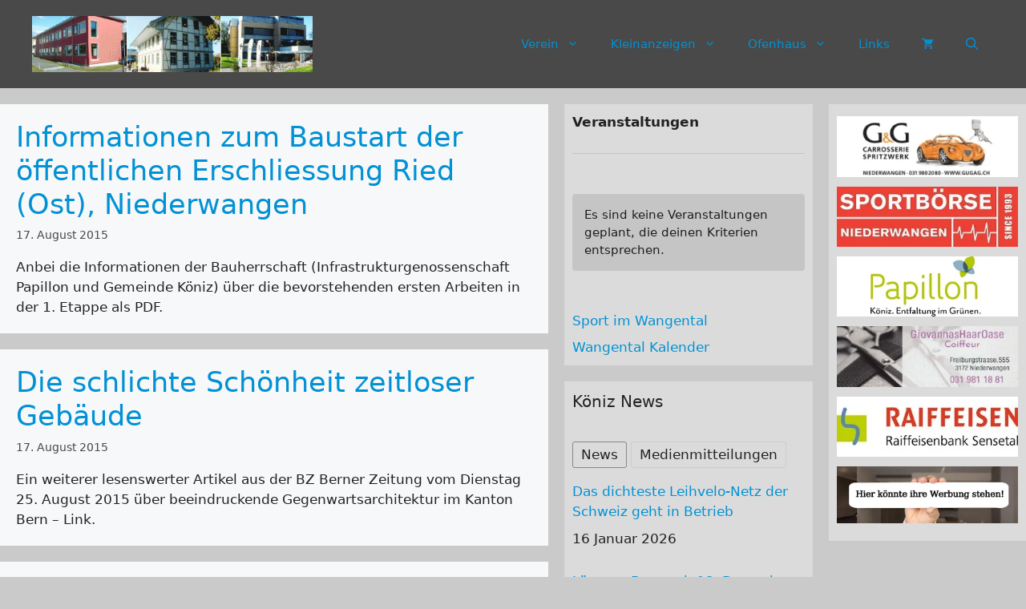

--- FILE ---
content_type: text/html; charset=UTF-8
request_url: https://niederwangen.ch/page/17/
body_size: 14405
content:
<!DOCTYPE html>
<html lang="de" prefix="og: https://ogp.me/ns#">
<head>
	<meta charset="UTF-8">
	<meta name="viewport" content="width=device-width, initial-scale=1">
<!-- Suchmaschinen-Optimierung durch Rank Math PRO - https://rankmath.com/ -->
<title>Ortsverein Niederwangen - Seite 17 von 19 - OVN</title>
<meta name="description" content="OVN"/>
<meta name="robots" content="follow, index"/>
<link rel="canonical" href="https://niederwangen.ch/page/17/" />
<link rel="prev" href="https://niederwangen.ch/page/16/" />
<link rel="next" href="https://niederwangen.ch/page/18/" />
<meta property="og:locale" content="de_DE" />
<meta property="og:type" content="website" />
<meta property="og:title" content="Ortsverein Niederwangen - Seite 17 von 19 - OVN" />
<meta property="og:description" content="OVN" />
<meta property="og:url" content="https://niederwangen.ch/page/17/" />
<meta property="og:site_name" content="Ortsverein Niederwangen" />
<meta name="twitter:card" content="summary_large_image" />
<meta name="twitter:title" content="Ortsverein Niederwangen - Seite 17 von 19 - OVN" />
<meta name="twitter:description" content="OVN" />
<script type="application/ld+json" class="rank-math-schema">{"@context":"https://schema.org","@graph":[{"@type":"Organization","@id":"https://niederwangen.ch/#organization","name":"Ortsverein Niederwangen","url":"https://niederwangen.ch","logo":{"@type":"ImageObject","@id":"https://niederwangen.ch/#logo","url":"https://niederwangen.ch/wp-content/uploads/2017/11/cropped-cropped-header-1.gif","contentUrl":"https://niederwangen.ch/wp-content/uploads/2017/11/cropped-cropped-header-1.gif","caption":"Ortsverein Niederwangen","inLanguage":"de","width":"508","height":"102"}},{"@type":"WebSite","@id":"https://niederwangen.ch/#website","url":"https://niederwangen.ch","name":"Ortsverein Niederwangen","publisher":{"@id":"https://niederwangen.ch/#organization"},"inLanguage":"de"},{"@type":"CollectionPage","@id":"https://niederwangen.ch/page/17/#webpage","url":"https://niederwangen.ch/page/17/","name":"Ortsverein Niederwangen - Seite 17 von 19 - OVN","about":{"@id":"https://niederwangen.ch/#organization"},"isPartOf":{"@id":"https://niederwangen.ch/#website"},"inLanguage":"de"}]}</script>
<!-- /Rank Math WordPress SEO Plugin -->

<link rel="alternate" type="application/rss+xml" title="Ortsverein Niederwangen &raquo; Feed" href="https://niederwangen.ch/feed/" />
<!-- niederwangen.ch is managing ads with Advanced Ads 2.0.16 – https://wpadvancedads.com/ --><script id="niede-ready">
			window.advanced_ads_ready=function(e,a){a=a||"complete";var d=function(e){return"interactive"===a?"loading"!==e:"complete"===e};d(document.readyState)?e():document.addEventListener("readystatechange",(function(a){d(a.target.readyState)&&e()}),{once:"interactive"===a})},window.advanced_ads_ready_queue=window.advanced_ads_ready_queue||[];		</script>
		<style id='wp-img-auto-sizes-contain-inline-css'>
img:is([sizes=auto i],[sizes^="auto," i]){contain-intrinsic-size:3000px 1500px}
/*# sourceURL=wp-img-auto-sizes-contain-inline-css */
</style>
<style id='classic-theme-styles-inline-css'>
/*! This file is auto-generated */
.wp-block-button__link{color:#fff;background-color:#32373c;border-radius:9999px;box-shadow:none;text-decoration:none;padding:calc(.667em + 2px) calc(1.333em + 2px);font-size:1.125em}.wp-block-file__button{background:#32373c;color:#fff;text-decoration:none}
/*# sourceURL=/wp-includes/css/classic-themes.min.css */
</style>
<style id='woocommerce-inline-inline-css'>
.woocommerce form .form-row .required { visibility: visible; }
/*# sourceURL=woocommerce-inline-inline-css */
</style>
<link rel='stylesheet' id='wpo_min-header-0-css' href='https://niederwangen.ch/wp-content/cache/wpo-minify/1765991771/assets/wpo-minify-header-c43622d4.min.css' media='all' />
<link rel='stylesheet' id='wpo_min-header-1-css' href='https://niederwangen.ch/wp-content/cache/wpo-minify/1765991771/assets/wpo-minify-header-eee0141c.min.css' media='only screen and (max-width: 768px)' />
<link rel='stylesheet' id='wpo_min-header-2-css' href='https://niederwangen.ch/wp-content/cache/wpo-minify/1765991771/assets/wpo-minify-header-ebd43721.min.css' media='all' />
<link rel='stylesheet' id='wpo_min-header-3-css' href='https://niederwangen.ch/wp-content/cache/wpo-minify/1765991771/assets/wpo-minify-header-4cb5156b.min.css' media='(max-width:768px)' />
<script src="https://niederwangen.ch/wp-includes/js/jquery/jquery.min.js" id="jquery-core-js"></script>
<script src="https://niederwangen.ch/wp-includes/js/jquery/jquery-migrate.min.js" id="jquery-migrate-js"></script>
<script src="https://niederwangen.ch/wp-content/plugins/super-rss-reader/public/js/jquery.easy-ticker.min.js" id="jquery-easy-ticker-js"></script>
<script src="https://niederwangen.ch/wp-content/plugins/super-rss-reader/public/js/script.min.js" id="super-rss-reader-js"></script>
<script src="https://niederwangen.ch/wp-content/plugins/woocommerce/assets/js/jquery-blockui/jquery.blockUI.min.js" id="wc-jquery-blockui-js" defer data-wp-strategy="defer"></script>
<script id="wc-add-to-cart-js-extra">
var wc_add_to_cart_params = {"ajax_url":"/wp-admin/admin-ajax.php","wc_ajax_url":"/?wc-ajax=%%endpoint%%","i18n_view_cart":"Warenkorb anzeigen","cart_url":"https://niederwangen.ch/warenkorb/","is_cart":"","cart_redirect_after_add":"yes"};
//# sourceURL=wc-add-to-cart-js-extra
</script>
<script src="https://niederwangen.ch/wp-content/plugins/woocommerce/assets/js/frontend/add-to-cart.min.js" id="wc-add-to-cart-js" defer data-wp-strategy="defer"></script>
<script src="https://niederwangen.ch/wp-content/plugins/woocommerce/assets/js/js-cookie/js.cookie.min.js" id="wc-js-cookie-js" defer data-wp-strategy="defer"></script>
<script id="woocommerce-js-extra">
var woocommerce_params = {"ajax_url":"/wp-admin/admin-ajax.php","wc_ajax_url":"/?wc-ajax=%%endpoint%%","i18n_password_show":"Passwort anzeigen","i18n_password_hide":"Passwort ausblenden"};
//# sourceURL=woocommerce-js-extra
</script>
<script src="https://niederwangen.ch/wp-content/plugins/woocommerce/assets/js/frontend/woocommerce.min.js" id="woocommerce-js" defer data-wp-strategy="defer"></script>
<link rel="https://api.w.org/" href="https://niederwangen.ch/wp-json/" /><link rel="EditURI" type="application/rsd+xml" title="RSD" href="https://niederwangen.ch/xmlrpc.php?rsd" />
<meta name="generator" content="WordPress 6.9" />
        <style type="text/css">
            .sc_map_canvas img {
                max-width: none;
            }
        </style>
			<noscript><style>.woocommerce-product-gallery{ opacity: 1 !important; }</style></noscript>
	<link rel="icon" href="https://niederwangen.ch/wp-content/uploads/2020/11/cropped-koeniz-1-32x32.png" sizes="32x32" />
<link rel="icon" href="https://niederwangen.ch/wp-content/uploads/2020/11/cropped-koeniz-1-192x192.png" sizes="192x192" />
<link rel="apple-touch-icon" href="https://niederwangen.ch/wp-content/uploads/2020/11/cropped-koeniz-1-180x180.png" />
<meta name="msapplication-TileImage" content="https://niederwangen.ch/wp-content/uploads/2020/11/cropped-koeniz-1-270x270.png" />
<style id='wp-block-list-inline-css'>
ol,ul{box-sizing:border-box}:root :where(.wp-block-list.has-background){padding:1.25em 2.375em}
/*# sourceURL=https://niederwangen.ch/wp-includes/blocks/list/style.min.css */
</style>
<style id='wp-block-loginout-inline-css'>
.wp-block-loginout{box-sizing:border-box}
/*# sourceURL=https://niederwangen.ch/wp-includes/blocks/loginout/style.min.css */
</style>
<style id='wp-block-group-inline-css'>
.wp-block-group{box-sizing:border-box}:where(.wp-block-group.wp-block-group-is-layout-constrained){position:relative}
/*# sourceURL=https://niederwangen.ch/wp-includes/blocks/group/style.min.css */
</style>
<style id='wp-block-paragraph-inline-css'>
.is-small-text{font-size:.875em}.is-regular-text{font-size:1em}.is-large-text{font-size:2.25em}.is-larger-text{font-size:3em}.has-drop-cap:not(:focus):first-letter{float:left;font-size:8.4em;font-style:normal;font-weight:100;line-height:.68;margin:.05em .1em 0 0;text-transform:uppercase}body.rtl .has-drop-cap:not(:focus):first-letter{float:none;margin-left:.1em}p.has-drop-cap.has-background{overflow:hidden}:root :where(p.has-background){padding:1.25em 2.375em}:where(p.has-text-color:not(.has-link-color)) a{color:inherit}p.has-text-align-left[style*="writing-mode:vertical-lr"],p.has-text-align-right[style*="writing-mode:vertical-rl"]{rotate:180deg}
/*# sourceURL=https://niederwangen.ch/wp-includes/blocks/paragraph/style.min.css */
</style>
<style id='global-styles-inline-css'>
:root{--wp--preset--aspect-ratio--square: 1;--wp--preset--aspect-ratio--4-3: 4/3;--wp--preset--aspect-ratio--3-4: 3/4;--wp--preset--aspect-ratio--3-2: 3/2;--wp--preset--aspect-ratio--2-3: 2/3;--wp--preset--aspect-ratio--16-9: 16/9;--wp--preset--aspect-ratio--9-16: 9/16;--wp--preset--color--black: #000000;--wp--preset--color--cyan-bluish-gray: #abb8c3;--wp--preset--color--white: #ffffff;--wp--preset--color--pale-pink: #f78da7;--wp--preset--color--vivid-red: #cf2e2e;--wp--preset--color--luminous-vivid-orange: #ff6900;--wp--preset--color--luminous-vivid-amber: #fcb900;--wp--preset--color--light-green-cyan: #7bdcb5;--wp--preset--color--vivid-green-cyan: #00d084;--wp--preset--color--pale-cyan-blue: #8ed1fc;--wp--preset--color--vivid-cyan-blue: #0693e3;--wp--preset--color--vivid-purple: #9b51e0;--wp--preset--color--contrast: var(--contrast);--wp--preset--color--contrast-2: var(--contrast-2);--wp--preset--color--contrast-3: var(--contrast-3);--wp--preset--color--base: var(--base);--wp--preset--color--base-2: var(--base-2);--wp--preset--color--base-3: var(--base-3);--wp--preset--color--accent: var(--accent);--wp--preset--gradient--vivid-cyan-blue-to-vivid-purple: linear-gradient(135deg,rgb(6,147,227) 0%,rgb(155,81,224) 100%);--wp--preset--gradient--light-green-cyan-to-vivid-green-cyan: linear-gradient(135deg,rgb(122,220,180) 0%,rgb(0,208,130) 100%);--wp--preset--gradient--luminous-vivid-amber-to-luminous-vivid-orange: linear-gradient(135deg,rgb(252,185,0) 0%,rgb(255,105,0) 100%);--wp--preset--gradient--luminous-vivid-orange-to-vivid-red: linear-gradient(135deg,rgb(255,105,0) 0%,rgb(207,46,46) 100%);--wp--preset--gradient--very-light-gray-to-cyan-bluish-gray: linear-gradient(135deg,rgb(238,238,238) 0%,rgb(169,184,195) 100%);--wp--preset--gradient--cool-to-warm-spectrum: linear-gradient(135deg,rgb(74,234,220) 0%,rgb(151,120,209) 20%,rgb(207,42,186) 40%,rgb(238,44,130) 60%,rgb(251,105,98) 80%,rgb(254,248,76) 100%);--wp--preset--gradient--blush-light-purple: linear-gradient(135deg,rgb(255,206,236) 0%,rgb(152,150,240) 100%);--wp--preset--gradient--blush-bordeaux: linear-gradient(135deg,rgb(254,205,165) 0%,rgb(254,45,45) 50%,rgb(107,0,62) 100%);--wp--preset--gradient--luminous-dusk: linear-gradient(135deg,rgb(255,203,112) 0%,rgb(199,81,192) 50%,rgb(65,88,208) 100%);--wp--preset--gradient--pale-ocean: linear-gradient(135deg,rgb(255,245,203) 0%,rgb(182,227,212) 50%,rgb(51,167,181) 100%);--wp--preset--gradient--electric-grass: linear-gradient(135deg,rgb(202,248,128) 0%,rgb(113,206,126) 100%);--wp--preset--gradient--midnight: linear-gradient(135deg,rgb(2,3,129) 0%,rgb(40,116,252) 100%);--wp--preset--font-size--small: 13px;--wp--preset--font-size--medium: 20px;--wp--preset--font-size--large: 36px;--wp--preset--font-size--x-large: 42px;--wp--preset--spacing--20: 0.44rem;--wp--preset--spacing--30: 0.67rem;--wp--preset--spacing--40: 1rem;--wp--preset--spacing--50: 1.5rem;--wp--preset--spacing--60: 2.25rem;--wp--preset--spacing--70: 3.38rem;--wp--preset--spacing--80: 5.06rem;--wp--preset--shadow--natural: 6px 6px 9px rgba(0, 0, 0, 0.2);--wp--preset--shadow--deep: 12px 12px 50px rgba(0, 0, 0, 0.4);--wp--preset--shadow--sharp: 6px 6px 0px rgba(0, 0, 0, 0.2);--wp--preset--shadow--outlined: 6px 6px 0px -3px rgb(255, 255, 255), 6px 6px rgb(0, 0, 0);--wp--preset--shadow--crisp: 6px 6px 0px rgb(0, 0, 0);}:where(.is-layout-flex){gap: 0.5em;}:where(.is-layout-grid){gap: 0.5em;}body .is-layout-flex{display: flex;}.is-layout-flex{flex-wrap: wrap;align-items: center;}.is-layout-flex > :is(*, div){margin: 0;}body .is-layout-grid{display: grid;}.is-layout-grid > :is(*, div){margin: 0;}:where(.wp-block-columns.is-layout-flex){gap: 2em;}:where(.wp-block-columns.is-layout-grid){gap: 2em;}:where(.wp-block-post-template.is-layout-flex){gap: 1.25em;}:where(.wp-block-post-template.is-layout-grid){gap: 1.25em;}.has-black-color{color: var(--wp--preset--color--black) !important;}.has-cyan-bluish-gray-color{color: var(--wp--preset--color--cyan-bluish-gray) !important;}.has-white-color{color: var(--wp--preset--color--white) !important;}.has-pale-pink-color{color: var(--wp--preset--color--pale-pink) !important;}.has-vivid-red-color{color: var(--wp--preset--color--vivid-red) !important;}.has-luminous-vivid-orange-color{color: var(--wp--preset--color--luminous-vivid-orange) !important;}.has-luminous-vivid-amber-color{color: var(--wp--preset--color--luminous-vivid-amber) !important;}.has-light-green-cyan-color{color: var(--wp--preset--color--light-green-cyan) !important;}.has-vivid-green-cyan-color{color: var(--wp--preset--color--vivid-green-cyan) !important;}.has-pale-cyan-blue-color{color: var(--wp--preset--color--pale-cyan-blue) !important;}.has-vivid-cyan-blue-color{color: var(--wp--preset--color--vivid-cyan-blue) !important;}.has-vivid-purple-color{color: var(--wp--preset--color--vivid-purple) !important;}.has-black-background-color{background-color: var(--wp--preset--color--black) !important;}.has-cyan-bluish-gray-background-color{background-color: var(--wp--preset--color--cyan-bluish-gray) !important;}.has-white-background-color{background-color: var(--wp--preset--color--white) !important;}.has-pale-pink-background-color{background-color: var(--wp--preset--color--pale-pink) !important;}.has-vivid-red-background-color{background-color: var(--wp--preset--color--vivid-red) !important;}.has-luminous-vivid-orange-background-color{background-color: var(--wp--preset--color--luminous-vivid-orange) !important;}.has-luminous-vivid-amber-background-color{background-color: var(--wp--preset--color--luminous-vivid-amber) !important;}.has-light-green-cyan-background-color{background-color: var(--wp--preset--color--light-green-cyan) !important;}.has-vivid-green-cyan-background-color{background-color: var(--wp--preset--color--vivid-green-cyan) !important;}.has-pale-cyan-blue-background-color{background-color: var(--wp--preset--color--pale-cyan-blue) !important;}.has-vivid-cyan-blue-background-color{background-color: var(--wp--preset--color--vivid-cyan-blue) !important;}.has-vivid-purple-background-color{background-color: var(--wp--preset--color--vivid-purple) !important;}.has-black-border-color{border-color: var(--wp--preset--color--black) !important;}.has-cyan-bluish-gray-border-color{border-color: var(--wp--preset--color--cyan-bluish-gray) !important;}.has-white-border-color{border-color: var(--wp--preset--color--white) !important;}.has-pale-pink-border-color{border-color: var(--wp--preset--color--pale-pink) !important;}.has-vivid-red-border-color{border-color: var(--wp--preset--color--vivid-red) !important;}.has-luminous-vivid-orange-border-color{border-color: var(--wp--preset--color--luminous-vivid-orange) !important;}.has-luminous-vivid-amber-border-color{border-color: var(--wp--preset--color--luminous-vivid-amber) !important;}.has-light-green-cyan-border-color{border-color: var(--wp--preset--color--light-green-cyan) !important;}.has-vivid-green-cyan-border-color{border-color: var(--wp--preset--color--vivid-green-cyan) !important;}.has-pale-cyan-blue-border-color{border-color: var(--wp--preset--color--pale-cyan-blue) !important;}.has-vivid-cyan-blue-border-color{border-color: var(--wp--preset--color--vivid-cyan-blue) !important;}.has-vivid-purple-border-color{border-color: var(--wp--preset--color--vivid-purple) !important;}.has-vivid-cyan-blue-to-vivid-purple-gradient-background{background: var(--wp--preset--gradient--vivid-cyan-blue-to-vivid-purple) !important;}.has-light-green-cyan-to-vivid-green-cyan-gradient-background{background: var(--wp--preset--gradient--light-green-cyan-to-vivid-green-cyan) !important;}.has-luminous-vivid-amber-to-luminous-vivid-orange-gradient-background{background: var(--wp--preset--gradient--luminous-vivid-amber-to-luminous-vivid-orange) !important;}.has-luminous-vivid-orange-to-vivid-red-gradient-background{background: var(--wp--preset--gradient--luminous-vivid-orange-to-vivid-red) !important;}.has-very-light-gray-to-cyan-bluish-gray-gradient-background{background: var(--wp--preset--gradient--very-light-gray-to-cyan-bluish-gray) !important;}.has-cool-to-warm-spectrum-gradient-background{background: var(--wp--preset--gradient--cool-to-warm-spectrum) !important;}.has-blush-light-purple-gradient-background{background: var(--wp--preset--gradient--blush-light-purple) !important;}.has-blush-bordeaux-gradient-background{background: var(--wp--preset--gradient--blush-bordeaux) !important;}.has-luminous-dusk-gradient-background{background: var(--wp--preset--gradient--luminous-dusk) !important;}.has-pale-ocean-gradient-background{background: var(--wp--preset--gradient--pale-ocean) !important;}.has-electric-grass-gradient-background{background: var(--wp--preset--gradient--electric-grass) !important;}.has-midnight-gradient-background{background: var(--wp--preset--gradient--midnight) !important;}.has-small-font-size{font-size: var(--wp--preset--font-size--small) !important;}.has-medium-font-size{font-size: var(--wp--preset--font-size--medium) !important;}.has-large-font-size{font-size: var(--wp--preset--font-size--large) !important;}.has-x-large-font-size{font-size: var(--wp--preset--font-size--x-large) !important;}
/*# sourceURL=global-styles-inline-css */
</style>
<link rel='stylesheet' id='wpo_min-footer-0-css' href='https://niederwangen.ch/wp-content/cache/wpo-minify/1765991771/assets/wpo-minify-footer-207234fc.min.css' media='all' />
</head>

<body class="home blog paged wp-custom-logo wp-embed-responsive paged-17 wp-theme-generatepress theme-generatepress post-image-below-header post-image-aligned-center woocommerce-no-js both-right nav-float-right separate-containers header-aligned-left dropdown-hover" itemtype="https://schema.org/Blog" itemscope>
	<a class="screen-reader-text skip-link" href="#content" title="Zum Inhalt springen">Zum Inhalt springen</a>		<header class="site-header has-inline-mobile-toggle" id="masthead" aria-label="Website"  itemtype="https://schema.org/WPHeader" itemscope>
			<div class="inside-header grid-container">
				<div class="site-logo">
					<a href="https://niederwangen.ch/" rel="home">
						<img  class="header-image is-logo-image" alt="Ortsverein Niederwangen" src="https://niederwangen.ch/wp-content/uploads/2017/11/cropped-cropped-header-1.gif" width="508" height="102" />
					</a>
				</div>	<nav class="main-navigation mobile-menu-control-wrapper" id="mobile-menu-control-wrapper" aria-label="Mobil-Umschalter">
		<div class="menu-bar-items"><span class="menu-bar-item wc-menu-item  ">
					<a href="https://niederwangen.ch/warenkorb/" class="cart-contents shopping-cart has-svg-icon" title="Warenkorb ansehen"><span class="gp-icon shopping-cart">
				<svg viewBox="0 0 576 512" aria-hidden="true" version="1.1" xmlns="http://www.w3.org/2000/svg" width="1em" height="1em">
				<path fill="none" d="M0 0h576v512H0z"/>
				<path d="M181.54 409.6c-29.249 0-52.914 23.04-52.914 51.2 0 28.16 23.665 51.2 52.915 51.2 29.249 0 53.18-23.04 53.18-51.2 0-28.16-23.931-51.2-53.18-51.2zM22 0v51.2h53.18l95.725 194.304-35.897 62.464C115.598 342.272 141.124 384 181.54 384h319.08v-51.2h-319.08l29.249-51.2h198.096c19.943 0 37.492-10.496 46.533-26.368L550.61 89.088c9.838-16.896-2.925-37.888-23.133-37.888H133.944L108.95 0H22zm425.442 409.6c-29.25 0-52.915 23.04-52.915 51.2 0 28.16 23.665 51.2 52.915 51.2 29.249 0 53.18-23.04 53.18-51.2 0-28.16-23.931-51.2-53.18-51.2z"/>
			</svg>
			</span><span class="number-of-items no-items">0</span><span class="amount"></span></a>
				</span>	<span class="menu-bar-item">
		<a href="#" role="button" aria-label="Suche öffnen" aria-haspopup="dialog" aria-controls="gp-search" data-gpmodal-trigger="gp-search"><span class="gp-icon icon-search"><svg viewBox="0 0 512 512" aria-hidden="true" xmlns="http://www.w3.org/2000/svg" width="1em" height="1em"><path fill-rule="evenodd" clip-rule="evenodd" d="M208 48c-88.366 0-160 71.634-160 160s71.634 160 160 160 160-71.634 160-160S296.366 48 208 48zM0 208C0 93.125 93.125 0 208 0s208 93.125 208 208c0 48.741-16.765 93.566-44.843 129.024l133.826 134.018c9.366 9.379 9.355 24.575-.025 33.941-9.379 9.366-24.575 9.355-33.941-.025L337.238 370.987C301.747 399.167 256.839 416 208 416 93.125 416 0 322.875 0 208z" /></svg><svg viewBox="0 0 512 512" aria-hidden="true" xmlns="http://www.w3.org/2000/svg" width="1em" height="1em"><path d="M71.029 71.029c9.373-9.372 24.569-9.372 33.942 0L256 222.059l151.029-151.03c9.373-9.372 24.569-9.372 33.942 0 9.372 9.373 9.372 24.569 0 33.942L289.941 256l151.03 151.029c9.372 9.373 9.372 24.569 0 33.942-9.373 9.372-24.569 9.372-33.942 0L256 289.941l-151.029 151.03c-9.373 9.372-24.569 9.372-33.942 0-9.372-9.373-9.372-24.569 0-33.942L222.059 256 71.029 104.971c-9.372-9.373-9.372-24.569 0-33.942z" /></svg></span></a>
	</span>
	</div>		<button data-nav="site-navigation" class="menu-toggle" aria-controls="primary-menu" aria-expanded="false">
			<span class="gp-icon icon-menu-bars"><svg viewBox="0 0 512 512" aria-hidden="true" xmlns="http://www.w3.org/2000/svg" width="1em" height="1em"><path d="M0 96c0-13.255 10.745-24 24-24h464c13.255 0 24 10.745 24 24s-10.745 24-24 24H24c-13.255 0-24-10.745-24-24zm0 160c0-13.255 10.745-24 24-24h464c13.255 0 24 10.745 24 24s-10.745 24-24 24H24c-13.255 0-24-10.745-24-24zm0 160c0-13.255 10.745-24 24-24h464c13.255 0 24 10.745 24 24s-10.745 24-24 24H24c-13.255 0-24-10.745-24-24z" /></svg><svg viewBox="0 0 512 512" aria-hidden="true" xmlns="http://www.w3.org/2000/svg" width="1em" height="1em"><path d="M71.029 71.029c9.373-9.372 24.569-9.372 33.942 0L256 222.059l151.029-151.03c9.373-9.372 24.569-9.372 33.942 0 9.372 9.373 9.372 24.569 0 33.942L289.941 256l151.03 151.029c9.372 9.373 9.372 24.569 0 33.942-9.373 9.372-24.569 9.372-33.942 0L256 289.941l-151.029 151.03c-9.373 9.372-24.569 9.372-33.942 0-9.372-9.373-9.372-24.569 0-33.942L222.059 256 71.029 104.971c-9.372-9.373-9.372-24.569 0-33.942z" /></svg></span><span class="screen-reader-text">Menü</span>		</button>
	</nav>
			<nav class="wc-menu-cart-activated main-navigation nav-align-center has-menu-bar-items sub-menu-right" id="site-navigation" aria-label="Primär"  itemtype="https://schema.org/SiteNavigationElement" itemscope>
			<div class="inside-navigation">
								<button class="menu-toggle" aria-controls="primary-menu" aria-expanded="false">
					<span class="gp-icon icon-menu-bars"><svg viewBox="0 0 512 512" aria-hidden="true" xmlns="http://www.w3.org/2000/svg" width="1em" height="1em"><path d="M0 96c0-13.255 10.745-24 24-24h464c13.255 0 24 10.745 24 24s-10.745 24-24 24H24c-13.255 0-24-10.745-24-24zm0 160c0-13.255 10.745-24 24-24h464c13.255 0 24 10.745 24 24s-10.745 24-24 24H24c-13.255 0-24-10.745-24-24zm0 160c0-13.255 10.745-24 24-24h464c13.255 0 24 10.745 24 24s-10.745 24-24 24H24c-13.255 0-24-10.745-24-24z" /></svg><svg viewBox="0 0 512 512" aria-hidden="true" xmlns="http://www.w3.org/2000/svg" width="1em" height="1em"><path d="M71.029 71.029c9.373-9.372 24.569-9.372 33.942 0L256 222.059l151.029-151.03c9.373-9.372 24.569-9.372 33.942 0 9.372 9.373 9.372 24.569 0 33.942L289.941 256l151.03 151.029c9.372 9.373 9.372 24.569 0 33.942-9.373 9.372-24.569 9.372-33.942 0L256 289.941l-151.029 151.03c-9.373 9.372-24.569 9.372-33.942 0-9.372-9.373-9.372-24.569 0-33.942L222.059 256 71.029 104.971c-9.372-9.373-9.372-24.569 0-33.942z" /></svg></span><span class="mobile-menu">Menü</span>				</button>
				<div id="primary-menu" class="main-nav"><ul id="menu-hauptmenue" class=" menu sf-menu"><li id="menu-item-254" class="menu-item menu-item-type-post_type menu-item-object-page menu-item-has-children menu-item-254"><a href="https://niederwangen.ch/verein/">Verein<span role="presentation" class="dropdown-menu-toggle"><span class="gp-icon icon-arrow"><svg viewBox="0 0 330 512" aria-hidden="true" xmlns="http://www.w3.org/2000/svg" width="1em" height="1em"><path d="M305.913 197.085c0 2.266-1.133 4.815-2.833 6.514L171.087 335.593c-1.7 1.7-4.249 2.832-6.515 2.832s-4.815-1.133-6.515-2.832L26.064 203.599c-1.7-1.7-2.832-4.248-2.832-6.514s1.132-4.816 2.832-6.515l14.162-14.163c1.7-1.699 3.966-2.832 6.515-2.832 2.266 0 4.815 1.133 6.515 2.832l111.316 111.317 111.316-111.317c1.7-1.699 4.249-2.832 6.515-2.832s4.815 1.133 6.515 2.832l14.162 14.163c1.7 1.7 2.833 4.249 2.833 6.515z" /></svg></span></span></a>
<ul class="sub-menu">
	<li id="menu-item-34" class="menu-item menu-item-type-post_type menu-item-object-page menu-item-34"><a href="https://niederwangen.ch/verein/vorstand/">Vorstand</a></li>
	<li id="menu-item-259" class="menu-item menu-item-type-post_type menu-item-object-page menu-item-259"><a href="https://niederwangen.ch/verein/kontakt/">Kontakt</a></li>
	<li id="menu-item-36" class="menu-item menu-item-type-post_type menu-item-object-page menu-item-36"><a href="https://niederwangen.ch/verein/beitritt/">Beitritt</a></li>
	<li id="menu-item-1205" class="menu-item menu-item-type-post_type menu-item-object-page menu-item-privacy-policy menu-item-1205"><a rel="privacy-policy" href="https://niederwangen.ch/datenschutzerklaerung/">Datenschutzerklärung</a></li>
</ul>
</li>
<li id="menu-item-617" class="menu-item menu-item-type-post_type menu-item-object-page menu-item-has-children menu-item-617"><a href="https://niederwangen.ch/anzeigen/">Kleinanzeigen<span role="presentation" class="dropdown-menu-toggle"><span class="gp-icon icon-arrow"><svg viewBox="0 0 330 512" aria-hidden="true" xmlns="http://www.w3.org/2000/svg" width="1em" height="1em"><path d="M305.913 197.085c0 2.266-1.133 4.815-2.833 6.514L171.087 335.593c-1.7 1.7-4.249 2.832-6.515 2.832s-4.815-1.133-6.515-2.832L26.064 203.599c-1.7-1.7-2.832-4.248-2.832-6.514s1.132-4.816 2.832-6.515l14.162-14.163c1.7-1.699 3.966-2.832 6.515-2.832 2.266 0 4.815 1.133 6.515 2.832l111.316 111.317 111.316-111.317c1.7-1.699 4.249-2.832 6.515-2.832s4.815 1.133 6.515 2.832l14.162 14.163c1.7 1.7 2.833 4.249 2.833 6.515z" /></svg></span></span></a>
<ul class="sub-menu">
	<li id="menu-item-621" class="menu-item menu-item-type-post_type menu-item-object-page menu-item-621"><a href="https://niederwangen.ch/anzeigen/">Kleinanzeigen</a></li>
	<li id="menu-item-618" class="menu-item menu-item-type-post_type menu-item-object-page menu-item-618"><a href="https://niederwangen.ch/anzeigen/neu/">Erstellen</a></li>
	<li id="menu-item-619" class="menu-item menu-item-type-post_type menu-item-object-page menu-item-619"><a href="https://niederwangen.ch/anzeigen/verwalten/">Verwalten</a></li>
	<li id="menu-item-620" class="menu-item menu-item-type-post_type menu-item-object-page menu-item-620"><a href="https://niederwangen.ch/anzeigen/nutzungsbedingungen/">Nutzungsbedingungen</a></li>
</ul>
</li>
<li id="menu-item-38" class="menu-item menu-item-type-post_type menu-item-object-page menu-item-has-children menu-item-38"><a href="https://niederwangen.ch/ofenhaus/">Ofenhaus<span role="presentation" class="dropdown-menu-toggle"><span class="gp-icon icon-arrow"><svg viewBox="0 0 330 512" aria-hidden="true" xmlns="http://www.w3.org/2000/svg" width="1em" height="1em"><path d="M305.913 197.085c0 2.266-1.133 4.815-2.833 6.514L171.087 335.593c-1.7 1.7-4.249 2.832-6.515 2.832s-4.815-1.133-6.515-2.832L26.064 203.599c-1.7-1.7-2.832-4.248-2.832-6.514s1.132-4.816 2.832-6.515l14.162-14.163c1.7-1.699 3.966-2.832 6.515-2.832 2.266 0 4.815 1.133 6.515 2.832l111.316 111.317 111.316-111.317c1.7-1.699 4.249-2.832 6.515-2.832s4.815 1.133 6.515 2.832l14.162 14.163c1.7 1.7 2.833 4.249 2.833 6.515z" /></svg></span></span></a>
<ul class="sub-menu">
	<li id="menu-item-2082" class="menu-item menu-item-type-post_type menu-item-object-page menu-item-2082"><a href="https://niederwangen.ch/shop/">Shop</a></li>
	<li id="menu-item-2081" class="menu-item menu-item-type-post_type menu-item-object-page menu-item-2081"><a href="https://niederwangen.ch/warenkorb/">Warenkorb</a></li>
	<li id="menu-item-2080" class="menu-item menu-item-type-post_type menu-item-object-page menu-item-2080"><a href="https://niederwangen.ch/kasse/">Kasse</a></li>
	<li id="menu-item-1745" class="menu-item menu-item-type-post_type menu-item-object-page menu-item-1745"><a href="https://niederwangen.ch/mein-konto/">Mein Konto</a></li>
</ul>
</li>
<li id="menu-item-146" class="menu-item menu-item-type-post_type menu-item-object-page menu-item-146"><a href="https://niederwangen.ch/links/">Links</a></li>
</ul></div><div class="menu-bar-items"><span class="menu-bar-item wc-menu-item  ">
					<a href="https://niederwangen.ch/warenkorb/" class="cart-contents shopping-cart has-svg-icon" title="Warenkorb ansehen"><span class="gp-icon shopping-cart">
				<svg viewBox="0 0 576 512" aria-hidden="true" version="1.1" xmlns="http://www.w3.org/2000/svg" width="1em" height="1em">
				<path fill="none" d="M0 0h576v512H0z"/>
				<path d="M181.54 409.6c-29.249 0-52.914 23.04-52.914 51.2 0 28.16 23.665 51.2 52.915 51.2 29.249 0 53.18-23.04 53.18-51.2 0-28.16-23.931-51.2-53.18-51.2zM22 0v51.2h53.18l95.725 194.304-35.897 62.464C115.598 342.272 141.124 384 181.54 384h319.08v-51.2h-319.08l29.249-51.2h198.096c19.943 0 37.492-10.496 46.533-26.368L550.61 89.088c9.838-16.896-2.925-37.888-23.133-37.888H133.944L108.95 0H22zm425.442 409.6c-29.25 0-52.915 23.04-52.915 51.2 0 28.16 23.665 51.2 52.915 51.2 29.249 0 53.18-23.04 53.18-51.2 0-28.16-23.931-51.2-53.18-51.2z"/>
			</svg>
			</span><span class="number-of-items no-items">0</span><span class="amount"></span></a>
				</span>	<span class="menu-bar-item">
		<a href="#" role="button" aria-label="Suche öffnen" aria-haspopup="dialog" aria-controls="gp-search" data-gpmodal-trigger="gp-search"><span class="gp-icon icon-search"><svg viewBox="0 0 512 512" aria-hidden="true" xmlns="http://www.w3.org/2000/svg" width="1em" height="1em"><path fill-rule="evenodd" clip-rule="evenodd" d="M208 48c-88.366 0-160 71.634-160 160s71.634 160 160 160 160-71.634 160-160S296.366 48 208 48zM0 208C0 93.125 93.125 0 208 0s208 93.125 208 208c0 48.741-16.765 93.566-44.843 129.024l133.826 134.018c9.366 9.379 9.355 24.575-.025 33.941-9.379 9.366-24.575 9.355-33.941-.025L337.238 370.987C301.747 399.167 256.839 416 208 416 93.125 416 0 322.875 0 208z" /></svg><svg viewBox="0 0 512 512" aria-hidden="true" xmlns="http://www.w3.org/2000/svg" width="1em" height="1em"><path d="M71.029 71.029c9.373-9.372 24.569-9.372 33.942 0L256 222.059l151.029-151.03c9.373-9.372 24.569-9.372 33.942 0 9.372 9.373 9.372 24.569 0 33.942L289.941 256l151.03 151.029c9.372 9.373 9.372 24.569 0 33.942-9.373 9.372-24.569 9.372-33.942 0L256 289.941l-151.029 151.03c-9.373 9.372-24.569 9.372-33.942 0-9.372-9.373-9.372-24.569 0-33.942L222.059 256 71.029 104.971c-9.372-9.373-9.372-24.569 0-33.942z" /></svg></span></a>
	</span>
	</div>			</div>
		</nav>
					</div>
		</header>
		
	<div class="site grid-container container hfeed" id="page">
				<div class="site-content" id="content">
			
	<div class="content-area" id="primary">
		<main class="site-main" id="main">
			<article id="post-114" class="post-114 post type-post status-publish format-standard hentry category-unkategorisiert" itemtype="https://schema.org/CreativeWork" itemscope>
	<div class="inside-article">
					<header class="entry-header">
				<h2 class="entry-title" itemprop="headline"><a href="https://niederwangen.ch/informationen-zum-baustart-der-oeffentlichen-erschliessung-ried-ost-niederwangen/" rel="bookmark">Informationen zum Baustart der öffentlichen Erschliessung Ried (Ost), Niederwangen</a></h2>		<div class="entry-meta">
			<span class="posted-on"><time class="updated" datetime="2024-01-18T07:52:07+01:00" itemprop="dateModified">18. Januar 2024</time><time class="entry-date published" datetime="2015-08-17T12:52:49+02:00" itemprop="datePublished">17. August 2015</time></span> 		</div>
					</header>
			
			<div class="entry-content" itemprop="text">
				<p>Anbei die Informationen der Bauherrschaft (Infrastrukturgenossenschaft Papillon und Gemeinde Köniz) über die bevorstehenden ersten Arbeiten in der 1. Etappe als PDF.</p>
			</div>

				</div>
</article>
<article id="post-112" class="post-112 post type-post status-publish format-standard hentry category-unkategorisiert" itemtype="https://schema.org/CreativeWork" itemscope>
	<div class="inside-article">
					<header class="entry-header">
				<h2 class="entry-title" itemprop="headline"><a href="https://niederwangen.ch/die-schlichte-schoenheit-zeitloser-gebaeude/" rel="bookmark">Die schlichte Schönheit zeitloser Gebäude</a></h2>		<div class="entry-meta">
			<span class="posted-on"><time class="updated" datetime="2024-01-18T07:52:07+01:00" itemprop="dateModified">18. Januar 2024</time><time class="entry-date published" datetime="2015-08-17T12:52:27+02:00" itemprop="datePublished">17. August 2015</time></span> 		</div>
					</header>
			
			<div class="entry-content" itemprop="text">
				<p>Ein weiterer lesenswerter Artikel aus der BZ Berner Zeitung vom Dienstag 25. August 2015 über beeindruckende Gegenwartsarchitektur im Kanton Bern &#8211; Link.</p>
			</div>

				</div>
</article>
<article id="post-118" class="post-118 post type-post status-publish format-standard hentry category-unkategorisiert" itemtype="https://schema.org/CreativeWork" itemscope>
	<div class="inside-article">
					<header class="entry-header">
				<h2 class="entry-title" itemprop="headline"><a href="https://niederwangen.ch/apw-medienfahrt-vorschlaege-zur-weiterentwicklung-des-oeffentlichen-verkehrs/" rel="bookmark">APW-Medienfahrt &#8211; Vorschläge zur Weiterentwicklung des öffentlichen Verkehrs</a></h2>		<div class="entry-meta">
			<span class="posted-on"><time class="updated" datetime="2024-01-18T07:19:23+01:00" itemprop="dateModified">18. Januar 2024</time><time class="entry-date published" datetime="2015-05-17T12:53:40+02:00" itemprop="datePublished">17. Mai 2015</time></span> 		</div>
					</header>
			
			<div class="entry-content" itemprop="text">
				<p>Anbei die aufschlussreichen Artikel der BZ Berner Zeitung, Der Bund und der Könizer Zeitung vom Donnerstag 07. Mai 2015.<br />
BZ &#8211; <a href="https://niederwangen.ch/attachments/File/PDF/2015-05-07_BZ_Tangentialbus.pdf" target="_blank" rel="noopener noreferrer">Wangental fordert Tangentialbusse</a><br />
Bund &#8211; <a href="https://niederwangen.ch/attachments/File/PDF/2015-05-07_Bund_Westside-Koeniz_einfach.pdf" target="_blank" rel="noopener noreferrer">Westside-Köniz einfach</a><br />
Könizer &#8211; <a href="https://niederwangen.ch/attachments/File/PDF/2015-05-07_Koenizer_Zeitung_Pressefahrt_APW.pdf" target="_blank" rel="noopener noreferrer">Zentren entlasten, Peripherie stärken</a><br />
Webseite der APW &#8211; <a href="http://ap-wangental.ch/" target="_blank" rel="noopener noreferrer">Link</a>.</p>
			</div>

				</div>
</article>
<article id="post-116" class="post-116 post type-post status-publish format-standard hentry category-unkategorisiert" itemtype="https://schema.org/CreativeWork" itemscope>
	<div class="inside-article">
					<header class="entry-header">
				<h2 class="entry-title" itemprop="headline"><a href="https://niederwangen.ch/mehr-geld-dank-kiesabbau/" rel="bookmark">Mehr Geld dank Kiesabbau</a></h2>		<div class="entry-meta">
			<span class="posted-on"><time class="updated" datetime="2024-01-18T07:19:21+01:00" itemprop="dateModified">18. Januar 2024</time><time class="entry-date published" datetime="2015-05-17T12:53:19+02:00" itemprop="datePublished">17. Mai 2015</time></span> 		</div>
					</header>
			
			<div class="entry-content" itemprop="text">
				<p>Ein weiterer lesenswerter Artikel als <a href="https://niederwangen.ch/attachments/File/PDF/Mehr_Geld_dank_Kiesabbau_20150527_BZ.pdf" target="_blank" rel="noopener noreferrer">PDF</a> aus der BZ Berner Zeitung vom Mittwoch 27. Mai 2015 über eine neue Überbauungsordnung und eine nötige Zonenplanänderung für das vorgesehene Abbaugebiet auf dem Oberwangenhubel</p>
			</div>

				</div>
</article>
<article id="post-120" class="post-120 post type-post status-publish format-standard hentry category-unkategorisiert" itemtype="https://schema.org/CreativeWork" itemscope>
	<div class="inside-article">
					<header class="entry-header">
				<h2 class="entry-title" itemprop="headline"><a href="https://niederwangen.ch/vorstand-ortsverein-niederwangen-problem-fuer-ein-jahr-geloest/" rel="bookmark">Vorstand Ortsverein Niederwangen &#8211; Problem für ein Jahr gelöst</a></h2>		<div class="entry-meta">
			<span class="posted-on"><time class="updated" datetime="2024-01-18T07:19:23+01:00" itemprop="dateModified">18. Januar 2024</time><time class="entry-date published" datetime="2015-03-17T12:54:06+01:00" itemprop="datePublished">17. März 2015</time></span> 		</div>
					</header>
			
			<div class="entry-content" itemprop="text">
				<p>Hier der wichtige Artikel aus der BZ Berner Zeitung vom Dienstag 24. März 2015 über das akute Vorstandsproblem des Ortsvereins Niederwangen &#8211; <a href="https://niederwangen.ch/attachments/File/Fotos/BZ_24032015.jpg" target="_blank" rel="noopener noreferrer">Link.</a></p>
			</div>

				</div>
</article>
		<nav id="nav-below" class="paging-navigation" aria-label="Archivseite">
								<div class="nav-previous">
						<span class="gp-icon icon-arrow"><svg viewBox="0 0 330 512" aria-hidden="true" xmlns="http://www.w3.org/2000/svg" width="1em" height="1em"><path d="M305.913 197.085c0 2.266-1.133 4.815-2.833 6.514L171.087 335.593c-1.7 1.7-4.249 2.832-6.515 2.832s-4.815-1.133-6.515-2.832L26.064 203.599c-1.7-1.7-2.832-4.248-2.832-6.514s1.132-4.816 2.832-6.515l14.162-14.163c1.7-1.699 3.966-2.832 6.515-2.832 2.266 0 4.815 1.133 6.515 2.832l111.316 111.317 111.316-111.317c1.7-1.699 4.249-2.832 6.515-2.832s4.815 1.133 6.515 2.832l14.162 14.163c1.7 1.7 2.833 4.249 2.833 6.515z" /></svg></span>						<span class="prev" title="Vorheriger"><a href="https://niederwangen.ch/page/18/" >Ältere Beiträge</a></span>
					</div>
										<div class="nav-next">
						<span class="gp-icon icon-arrow"><svg viewBox="0 0 330 512" aria-hidden="true" xmlns="http://www.w3.org/2000/svg" width="1em" height="1em"><path d="M305.913 197.085c0 2.266-1.133 4.815-2.833 6.514L171.087 335.593c-1.7 1.7-4.249 2.832-6.515 2.832s-4.815-1.133-6.515-2.832L26.064 203.599c-1.7-1.7-2.832-4.248-2.832-6.514s1.132-4.816 2.832-6.515l14.162-14.163c1.7-1.699 3.966-2.832 6.515-2.832 2.266 0 4.815 1.133 6.515 2.832l111.316 111.317 111.316-111.317c1.7-1.699 4.249-2.832 6.515-2.832s4.815 1.133 6.515 2.832l14.162 14.163c1.7 1.7 2.833 4.249 2.833 6.515z" /></svg></span>						<span class="next" title="Nächster"><a href="https://niederwangen.ch/page/16/" >Neuere Beiträge</a></span>
					</div>
					<div class="nav-links"><a class="prev page-numbers" href="https://niederwangen.ch/page/16/"><span aria-hidden="true">&larr;</span> Zurück</a>
<a aria-label="Seite 1" class="page-numbers" href="https://niederwangen.ch/"><span class="screen-reader-text">Seite</span>1</a>
<span class="page-numbers dots">&hellip;</span>
<a aria-label="Seite 16" class="page-numbers" href="https://niederwangen.ch/page/16/"><span class="screen-reader-text">Seite</span>16</a>
<span aria-label="Seite 17" aria-current="page" class="page-numbers current"><span class="screen-reader-text">Seite</span>17</span>
<a aria-label="Seite 18" class="page-numbers" href="https://niederwangen.ch/page/18/"><span class="screen-reader-text">Seite</span>18</a>
<a aria-label="Seite 19" class="page-numbers" href="https://niederwangen.ch/page/19/"><span class="screen-reader-text">Seite</span>19</a>
<a class="next page-numbers" href="https://niederwangen.ch/page/18/">Weiter <span aria-hidden="true">&rarr;</span></a></div>		</nav>
				</main>
	</div>

	<div class="widget-area sidebar is-left-sidebar" id="left-sidebar">
	<div class="inside-left-sidebar">
		<aside id="block-36" class="widget inner-padding widget_block">
<div class="wp-block-group"><div class="wp-block-group__inner-container is-layout-flow wp-block-group-is-layout-flow">
<div class="wp-block-group"><div class="wp-block-group__inner-container is-layout-flow wp-block-group-is-layout-flow">
<p><strong>Veranstaltungen</strong></p>
</div></div>



<p></p>


<div id="sc-0486a5cd"
	class="sugar-calendar-event-list-block sugar-calendar-event-list-block__list-view"
	data-attributes="{&quot;clientId&quot;:&quot;&quot;,&quot;groupEventsByWeek&quot;:false,&quot;eventsPerPage&quot;:10,&quot;maximumEventsToShow&quot;:10,&quot;display&quot;:&quot;list&quot;,&quot;accentColor&quot;:&quot;#5685BD&quot;,&quot;linksColor&quot;:&quot;#000000D9&quot;,&quot;allowUserChangeDisplay&quot;:false,&quot;showBlockHeader&quot;:false,&quot;showFeaturedImages&quot;:false,&quot;showDescriptions&quot;:false,&quot;showDateCards&quot;:true,&quot;showSearch&quot;:false,&quot;showFilters&quot;:false,&quot;imagePosition&quot;:&quot;right&quot;,&quot;appearance&quot;:&quot;light&quot;,&quot;should_not_load_events&quot;:true,&quot;blockId&quot;:&quot;0486a5cd-bda0-4cb3-9938-b9aeb6f32a97&quot;,&quot;calendars&quot;:[],&quot;tags&quot;:[],&quot;venues&quot;:[],&quot;speakers&quot;:[]}"
	data-paged="1"
	data-ogday="21"
	data-ogmonth="1"
	data-ogyear="2026"
	data-appearance="light"
	style="--accent-color: #5685BD;--links-color: #000000D9;--popover-accent: #ffffff;"
>
	<form class="sugar-calendar-block-settings">
	<input type="hidden" name="sc_calendar_id" value="sc-0486a5cd" />
	<input type="hidden" name="sc_month" value="1" />
	<input type="hidden" name="sc_year" value="2026" />
	<input type="hidden" name="sc_day" value="21" />
	<input type="hidden" name="sc_calendars" value="" />
	<input type="hidden" name="sc_display" value="list" />
	<input type="hidden" name="sc_search" value="" />
	<input type="hidden" name="sc_visitor_tz_convert" value="1">
	<input type="hidden" name="sc_calendars_filter" value="" />
	<input type="hidden" name="sc_venues_filter" value="" />
	<input type="hidden" name="sc_speakers_filter" value="" />
	<input type="hidden" name="sc_tags_filter" value="" />
</form>
<div class="sugar-calendar-block__popover__month_selector sugar-calendar-block__popover" role="popover">
	<div class="sugar-calendar-block__popover__month_selector__container">
		<div class="sugar-calendar-block__controls__datepicker"
			data-date="01/21/2026">
		</div>
	</div>
</div>

<div class="sugar-calendar-block__popover__calendar_selector sugar-calendar-block__popover" role="popover">

	<div class="sugar-calendar-block__popover__calendar_selector__container">

					<div class="sugar-calendar-block__popover__calendar_selector__container__calendars" data-sc-accordion-open="true">
				<div class="sugar-calendar-block__popover__calendar_selector__container__heading">
					Kalender					<span class="sc-filter-applied-indicator" aria-hidden="true"></span>
					<span class="sc-accordion-indicator" aria-hidden="true">
						<svg width="13" height="8" viewBox="0 0 13 8" fill="currentColor" xmlns="http://www.w3.org/2000/svg">
							<path d="M12.0586 1.34375C12.1953 1.45312 12.1953 1.67188 12.0586 1.80859L6.34375 7.52344C6.20703 7.66016 6.01562 7.66016 5.87891 7.52344L0.164062 1.80859C0.0273438 1.67188 0.0273438 1.45312 0.164062 1.34375L0.683594 0.796875C0.820312 0.660156 1.03906 0.660156 1.14844 0.796875L6.125 5.74609L11.0742 0.796875C11.1836 0.660156 11.4023 0.660156 11.5391 0.796875L12.0586 1.34375Z" fill="currentColor"></path>
						</svg>
					</span>
				</div>
				<div class="sugar-calendar-block__popover__calendar_selector__container__options">
											<div class="sugar-calendar-block__popover__calendar_selector__container__options__val">
							<label for="sc-cal-sc-0486a5cd-67">
								<input
									type="checkbox"
									id="sc-cal-sc-0486a5cd-67"
									class="sugar-calendar-block__popover__calendar_selector__container__options__val__cal"
									name="calendar-67"
									value="67"
								/>
								Köniz Events							</label>
						</div>
												<div class="sugar-calendar-block__popover__calendar_selector__container__options__val">
							<label for="sc-cal-sc-0486a5cd-65">
								<input
									type="checkbox"
									id="sc-cal-sc-0486a5cd-65"
									class="sugar-calendar-block__popover__calendar_selector__container__options__val__cal"
									name="calendar-65"
									value="65"
								/>
								OVN Events							</label>
						</div>
										</div>
			</div>
			
		<div style="" class="sugar-calendar-block__popover__calendar_selector__container__days" data-sc-accordion-open="false">
			<div class="sugar-calendar-block__popover__calendar_selector__container__heading">
				Tage der Woche				<span class="sc-filter-applied-indicator" aria-hidden="true"></span>
				<span class="sc-accordion-indicator" aria-hidden="true">
					<svg width="13" height="8" viewBox="0 0 13 8" fill="currentColor" xmlns="http://www.w3.org/2000/svg">
						<path d="M12.0586 1.34375C12.1953 1.45312 12.1953 1.67188 12.0586 1.80859L6.34375 7.52344C6.20703 7.66016 6.01562 7.66016 5.87891 7.52344L0.164062 1.80859C0.0273438 1.67188 0.0273438 1.45312 0.164062 1.34375L0.683594 0.796875C0.820312 0.660156 1.03906 0.660156 1.14844 0.796875L6.125 5.74609L11.0742 0.796875C11.1836 0.660156 11.4023 0.660156 11.5391 0.796875L12.0586 1.34375Z" fill="currentColor"></path>
					</svg>
				</span>
			</div>
			<div class="sugar-calendar-block__popover__calendar_selector__container__options">
									<div class="sugar-calendar-block__popover__calendar_selector__container__options__val">
						<label for="sc-day-sc-0486a5cd-Sonntag">
							<input
								class="sugar-calendar-block__popover__calendar_selector__container__options__val__day"
								type="checkbox"
								id="sc-day-sc-0486a5cd-Sonntag"
								name="sc-day-sc-0486a5cd-Sonntag"
								value="0"
							/>
							Sonntag						</label>
					</div>
										<div class="sugar-calendar-block__popover__calendar_selector__container__options__val">
						<label for="sc-day-sc-0486a5cd-Montag">
							<input
								class="sugar-calendar-block__popover__calendar_selector__container__options__val__day"
								type="checkbox"
								id="sc-day-sc-0486a5cd-Montag"
								name="sc-day-sc-0486a5cd-Montag"
								value="1"
							/>
							Montag						</label>
					</div>
										<div class="sugar-calendar-block__popover__calendar_selector__container__options__val">
						<label for="sc-day-sc-0486a5cd-Dienstag">
							<input
								class="sugar-calendar-block__popover__calendar_selector__container__options__val__day"
								type="checkbox"
								id="sc-day-sc-0486a5cd-Dienstag"
								name="sc-day-sc-0486a5cd-Dienstag"
								value="2"
							/>
							Dienstag						</label>
					</div>
										<div class="sugar-calendar-block__popover__calendar_selector__container__options__val">
						<label for="sc-day-sc-0486a5cd-Mittwoch">
							<input
								class="sugar-calendar-block__popover__calendar_selector__container__options__val__day"
								type="checkbox"
								id="sc-day-sc-0486a5cd-Mittwoch"
								name="sc-day-sc-0486a5cd-Mittwoch"
								value="3"
							/>
							Mittwoch						</label>
					</div>
										<div class="sugar-calendar-block__popover__calendar_selector__container__options__val">
						<label for="sc-day-sc-0486a5cd-Donnerstag">
							<input
								class="sugar-calendar-block__popover__calendar_selector__container__options__val__day"
								type="checkbox"
								id="sc-day-sc-0486a5cd-Donnerstag"
								name="sc-day-sc-0486a5cd-Donnerstag"
								value="4"
							/>
							Donnerstag						</label>
					</div>
										<div class="sugar-calendar-block__popover__calendar_selector__container__options__val">
						<label for="sc-day-sc-0486a5cd-Freitag">
							<input
								class="sugar-calendar-block__popover__calendar_selector__container__options__val__day"
								type="checkbox"
								id="sc-day-sc-0486a5cd-Freitag"
								name="sc-day-sc-0486a5cd-Freitag"
								value="5"
							/>
							Freitag						</label>
					</div>
										<div class="sugar-calendar-block__popover__calendar_selector__container__options__val">
						<label for="sc-day-sc-0486a5cd-Samstag">
							<input
								class="sugar-calendar-block__popover__calendar_selector__container__options__val__day"
								type="checkbox"
								id="sc-day-sc-0486a5cd-Samstag"
								name="sc-day-sc-0486a5cd-Samstag"
								value="6"
							/>
							Samstag						</label>
					</div>
								</div>
		</div>

		<div class="sugar-calendar-block__popover__calendar_selector__container__time" data-sc-accordion-open="false">
			<div class="sugar-calendar-block__popover__calendar_selector__container__heading">
				Tageszeit				<span class="sc-filter-applied-indicator" aria-hidden="true"></span>
				<span class="sc-accordion-indicator" aria-hidden="true">
					<svg width="13" height="8" viewBox="0 0 13 8" fill="currentColor" xmlns="http://www.w3.org/2000/svg">
						<path d="M12.0586 1.34375C12.1953 1.45312 12.1953 1.67188 12.0586 1.80859L6.34375 7.52344C6.20703 7.66016 6.01562 7.66016 5.87891 7.52344L0.164062 1.80859C0.0273438 1.67188 0.0273438 1.45312 0.164062 1.34375L0.683594 0.796875C0.820312 0.660156 1.03906 0.660156 1.14844 0.796875L6.125 5.74609L11.0742 0.796875C11.1836 0.660156 11.4023 0.660156 11.5391 0.796875L12.0586 1.34375Z" fill="currentColor"></path>
					</svg>
				</span>
			</div>
			<div class="sugar-calendar-block__popover__calendar_selector__container__options">
									<div class="sugar-calendar-block__popover__calendar_selector__container__options__val">
						<label for="tod-sc-0486a5cd-all_day">
							<input
								class="sugar-calendar-block__popover__calendar_selector__container__options__val__time"
								type="checkbox"
								id="tod-sc-0486a5cd-all_day"
								name="tod-sc-0486a5cd-all_day"
								value="all_day"
							/>
							Ganztägig						</label>
					</div>
										<div class="sugar-calendar-block__popover__calendar_selector__container__options__val">
						<label for="tod-sc-0486a5cd-morning">
							<input
								class="sugar-calendar-block__popover__calendar_selector__container__options__val__time"
								type="checkbox"
								id="tod-sc-0486a5cd-morning"
								name="tod-sc-0486a5cd-morning"
								value="morning"
							/>
							Morgen						</label>
					</div>
										<div class="sugar-calendar-block__popover__calendar_selector__container__options__val">
						<label for="tod-sc-0486a5cd-afternoon">
							<input
								class="sugar-calendar-block__popover__calendar_selector__container__options__val__time"
								type="checkbox"
								id="tod-sc-0486a5cd-afternoon"
								name="tod-sc-0486a5cd-afternoon"
								value="afternoon"
							/>
							Nachmittag						</label>
					</div>
										<div class="sugar-calendar-block__popover__calendar_selector__container__options__val">
						<label for="tod-sc-0486a5cd-evening">
							<input
								class="sugar-calendar-block__popover__calendar_selector__container__options__val__time"
								type="checkbox"
								id="tod-sc-0486a5cd-evening"
								name="tod-sc-0486a5cd-evening"
								value="evening"
							/>
							Abend						</label>
					</div>
										<div class="sugar-calendar-block__popover__calendar_selector__container__options__val">
						<label for="tod-sc-0486a5cd-night">
							<input
								class="sugar-calendar-block__popover__calendar_selector__container__options__val__time"
								type="checkbox"
								id="tod-sc-0486a5cd-night"
								name="tod-sc-0486a5cd-night"
								value="night"
							/>
							Nacht						</label>
					</div>
								</div>
		</div>

		
		<div class="sc-filters-footer">
			<button type="button" class="sc-filters-clear">Alle löschen</button>
			<button type="button" class="sc-filters-apply">Anwenden</button>
		</div>
	</div>
</div>

<div class="sugar-calendar-block__popover__display_selector sugar-calendar-block__popover" role="popover">
	<div class="sugar-calendar-block__popover__display_selector__container">
		<div class="sugar-calendar-block__popover__display_selector__container__body">
							<div data-mode="list" class="sugar-calendar-block__popover__display_selector__container__body__option">
					Liste				</div>
								<div data-mode="grid" class="sugar-calendar-block__popover__display_selector__container__body__option">
					Raster				</div>
								<div data-mode="plain" class="sugar-calendar-block__popover__display_selector__container__body__option">
					Einfach				</div>
						</div>
	</div>
</div>

	<div class="sugar-calendar-event-list-block__base-container sugar-calendar-block__base-container">
			</div>

	</div>



<ul class="wp-block-list">
<li><a href="https://niederwangen.ch/?page_id=826">Sport im Wangental</a></li>



<li><a rel="noopener" href="http://oberwangen-bern.ch/veranstaltungen/?arg=all" target="_blank">Wangental Kalender </a></li>
</ul>
</div></div>
</aside><aside id="super_rss_reader-7" class="widget inner-padding widget_super_rss_reader"><h2 class="widget-title">Köniz News</h2><!-- Start - Super RSS Reader v5.4-->
        <div class="super-rss-reader-widget"><div class="srr-main"><ul class="srr-tab-wrap srr-tab-style-none srr-clearfix"><li data-tab="srr-tab-850">News</li><li data-tab="srr-tab-850">Medienmitteilungen</li></ul><div class="srr-wrap srr-style-none srr-vticker" data-visible="5" data-speed="4000" data-id="srr-tab-850" ><div class="srr-inner"><div class="srr-item "><div class="srr-item-in srr-clearfix"><div class="srr-title"><a href="https://www.koeniz.ch/aktuell/news.page/1020/l/de/news/12883" target="_blank" rel="nofollow noopener noreferrer" title="Das dichteste Leihvelo-Netz der Schweiz geht in Betrieb">Das dichteste Leihvelo-Netz der Schweiz geht in Betrieb</a></div><div class="srr-meta"><time class="srr-date" title="16 January 2026, 11:00 am UTC">16 Januar 2026</time></div></div></div><div class="srr-item srr-stripe"><div class="srr-item-in srr-clearfix"><div class="srr-title"><a href="https://www.koeniz.ch/aktuell/news.page/1020/l/de/news/12865" target="_blank" rel="nofollow noopener noreferrer" title="Längere Busse ab 13. Dezember 2026 auf Buslinie 10">Längere Busse ab 13. Dezember 2026 auf Buslinie 10</a></div><div class="srr-meta"><time class="srr-date" title="12 January 2026, 8:03 am UTC">12 Januar 2026</time></div></div></div></div></div><div class="srr-wrap srr-style-none srr-vticker" data-visible="5" data-speed="4000" data-id="srr-tab-850" ><div class="srr-inner"><div class="srr-item "><div class="srr-item-in srr-clearfix"><div class="srr-title"><a href="https://www.koeniz.ch/aktuell/medieninformation.page/1018/l/de/news/12844" target="_blank" rel="nofollow noopener noreferrer" title="Wohn- und Geschäftsüberbauung Rappentöri: Öffentliche Auflage der 
Überbauungsordnung">Wohn- und Geschäftsüberbauung Rappentöri: Öffentliche Auflage der 
Überbauungsordnung</a></div><div class="srr-meta"><time class="srr-date" title="6 January 2026, 8:50 am UTC">6 Januar 2026</time></div></div></div><div class="srr-item srr-stripe"><div class="srr-item-in srr-clearfix"><div class="srr-title"><a href="https://www.koeniz.ch/aktuell/medieninformation.page/1018/l/de/news/12815" target="_blank" rel="nofollow noopener noreferrer" title="NUK Niederscherli bleibt Bundesasylzentrum bis Ende 2026">NUK Niederscherli bleibt Bundesasylzentrum bis Ende 2026</a></div><div class="srr-meta"><time class="srr-date" title="10 December 2025, 8:45 am UTC">10 Dezember 2025</time></div></div></div></div></div></div></div><!-- End - Super RSS Reader --></aside><aside id="block-44" class="widget inner-padding widget_block">
<div class="wp-block-group"><div class="wp-block-group__inner-container is-layout-flow wp-block-group-is-layout-flow">
<div class="wp-block-group"><div class="wp-block-group__inner-container is-layout-flow wp-block-group-is-layout-flow">
<p><strong>Kleinanzeigen</strong></p>


<style type="text/css">
.wpa-block-categories-item {
    background: #f3f4f6;
    border-color: #e5e7eb;
}
.wpa-block-categories-icon:before {
    color: #dc2626;
}
.wpa-block-categories-title,
.wpa-block-categories-title > a {
    color: #000000}
</style>

<div class="atw-grid atw-gap-0 atw--m-1 md:atw-grid-cols-3 atw-grid-cols-2">
        <div class="wpa-block-categories-item  wpa-item-stacked atw-m-1 atw-flex atw-rounded  atw-shadow-none atw-border atw-border-solid adverts-category-slug-ausleihe">
                                                            <span class="wpa-block-categories-icon atw-text-xl atw-pt-2 fas fa-share-alt"></span>
                                        
        <span class="wpa-block-categories-title atw-font-bold atw-no-underline atw-py-2">

            <a class="atw-font-bold atw-no-underline wpadverts-category-link" href="https://niederwangen.ch/advert-category/ausleihe/">
                Ausleihe            </a>
            
                            (2)
                    </span>
    </div>
        <div class="wpa-block-categories-item  wpa-item-stacked atw-m-1 atw-flex atw-rounded  atw-shadow-none atw-border atw-border-solid adverts-category-slug-gifts">
                                                            <span class="wpa-block-categories-icon atw-text-xl atw-pt-2 fas fa-gift"></span>
                                        
        <span class="wpa-block-categories-title atw-font-bold atw-no-underline atw-py-2">

            <a class="atw-font-bold atw-no-underline wpadverts-category-link" href="https://niederwangen.ch/advert-category/gifts/">
                Gratis            </a>
            
                            (0)
                    </span>
    </div>
        <div class="wpa-block-categories-item  wpa-item-stacked atw-m-1 atw-flex atw-rounded  atw-shadow-none atw-border atw-border-solid adverts-category-slug-mitfahrer">
                                                            <span class="wpa-block-categories-icon atw-text-xl atw-pt-2 fas fa-taxi"></span>
                                        
        <span class="wpa-block-categories-title atw-font-bold atw-no-underline atw-py-2">

            <a class="atw-font-bold atw-no-underline wpadverts-category-link" href="https://niederwangen.ch/advert-category/mitfahrer/">
                Mitfahrer            </a>
            
                            (1)
                    </span>
    </div>
        <div class="wpa-block-categories-item  wpa-item-stacked atw-m-1 atw-flex atw-rounded  atw-shadow-none atw-border atw-border-solid adverts-category-slug-suche">
                                                            <span class="wpa-block-categories-icon atw-text-xl atw-pt-2 fas fa-search"></span>
                                        
        <span class="wpa-block-categories-title atw-font-bold atw-no-underline atw-py-2">

            <a class="atw-font-bold atw-no-underline wpadverts-category-link" href="https://niederwangen.ch/advert-category/suche/">
                Suche            </a>
            
                            (0)
                    </span>
    </div>
        <div class="wpa-block-categories-item  wpa-item-stacked atw-m-1 atw-flex atw-rounded  atw-shadow-none atw-border atw-border-solid adverts-category-slug-trade">
                                                            <span class="wpa-block-categories-icon atw-text-xl atw-pt-2 fas fa-exchange-alt"></span>
                                        
        <span class="wpa-block-categories-title atw-font-bold atw-no-underline atw-py-2">

            <a class="atw-font-bold atw-no-underline wpadverts-category-link" href="https://niederwangen.ch/advert-category/trade/">
                Tauschen            </a>
            
                            (0)
                    </span>
    </div>
        <div class="wpa-block-categories-item  wpa-item-stacked atw-m-1 atw-flex atw-rounded  atw-shadow-none atw-border atw-border-solid adverts-category-slug-verkaufe">
                                                            <span class="wpa-block-categories-icon atw-text-xl atw-pt-2 fas fa-money-bills"></span>
                                        
        <span class="wpa-block-categories-title atw-font-bold atw-no-underline atw-py-2">

            <a class="atw-font-bold atw-no-underline wpadverts-category-link" href="https://niederwangen.ch/advert-category/verkaufe/">
                Verkaufe            </a>
            
                            (0)
                    </span>
    </div>
    </div>

</div></div>
</div></div>
</aside>	</div>
</div>
<div class="widget-area sidebar is-right-sidebar" id="right-sidebar">
	<div class="inside-right-sidebar">
		<aside id="block-3" class="widget inner-padding widget_block"><div style="margin-top: 5px;margin-bottom: 5px;margin-left: auto;margin-right: auto;text-align: center;" id="niede-1802551881"><a href="http://www.gugag.ch" target="_blank" aria-label="carrosserie"><img loading="lazy" decoding="async" src="https://niederwangen.ch/wp-content/uploads/2019/02/carrosserie.png" alt=""  width="300" height="100"  style="display: inline-block;" /></a></div><div style="margin-top: 5px;margin-bottom: 5px;margin-left: auto;margin-right: auto;text-align: center;" id="niede-713448510"><a href="https://www.sportboerse.ch/" target="_blank" aria-label="sportboerse"><img loading="lazy" decoding="async" src="https://niederwangen.ch/wp-content/uploads/2017/12/sportboerse-1.jpg" alt=""  width="300" height="100"  style="display: inline-block;" /></a></div><div style="margin-top: 5px;margin-bottom: 5px;margin-left: auto;margin-right: auto;text-align: center;" id="niede-3209043748"><a href="https://www.papillon-koeniz.ch/" target="_blank" aria-label="Papillon Logo"><img loading="lazy" decoding="async" src="https://niederwangen.ch/wp-content/uploads/2019/02/Papillon-Logo.png" alt=""  width="300" height="100"  style="display: inline-block;" /></a></div><div style="margin-top: 5px;margin-bottom: 5px;margin-left: auto;margin-right: auto;text-align: center;" id="niede-559711192"><a href="http://www.haaroase555.ch/" target="_blank" aria-label="haaroase3"><img loading="lazy" decoding="async" src="https://niederwangen.ch/wp-content/uploads/2025/06/haaroase3.png" alt=""  width="300" height="100"  style="display: inline-block;" /></a></div><div style="margin-top: 5px;margin-bottom: 5px;margin-left: auto;margin-right: auto;text-align: center;" id="niede-2121170799"><a href="https://www.raiffeisen.ch/sensetal/de.html" target="_blank" aria-label="raiffeisen"><img loading="lazy" decoding="async" src="https://niederwangen.ch/wp-content/uploads/2018/06/raiffeisen.jpg" alt=""  width="300" height="100"  style="display: inline-block;" /></a></div><div style="margin-top: 5px;margin-bottom: 5px;margin-left: auto;margin-right: auto;text-align: center;" id="99"><a href="https://niederwangen.ch/verein/kontakt/" target="_blank" aria-label="Werbung"><img loading="lazy" decoding="async" src="https://niederwangen.ch/wp-content/uploads/2025/01/Werbung.png" alt=""  width="300" height="100"  style="display: inline-block;" /></a></div></aside>	</div>
</div>

	</div>
</div>


<div class="site-footer footer-bar-active footer-bar-align-right">
			<footer class="site-info" aria-label="Website"  itemtype="https://schema.org/WPFooter" itemscope>
			<div class="inside-site-info grid-container">
						<div class="footer-bar">
			<aside id="block-46" class="widget inner-padding widget_block"><div class="logged-out wp-block-loginout"><a rel="nofollow" href="https://niederwangen.ch/wp-login.php?redirect_to=https%3A%2F%2Fniederwangen.ch%2Fpage%2F17%2F">Anmelden</a></div></aside>		</div>
						<div class="copyright-bar">
					<span class="copyright">&copy; 2026 Ortsverein Niederwangen</span> &bull; Erstellt mit <a href="https://generatepress.com" itemprop="url">GeneratePress</a>				</div>
			</div>
		</footer>
		</div>

<script type="speculationrules">
{"prefetch":[{"source":"document","where":{"and":[{"href_matches":"/*"},{"not":{"href_matches":["/wp-*.php","/wp-admin/*","/wp-content/uploads/*","/wp-content/*","/wp-content/plugins/*","/wp-content/themes/generatepress/*","/*\\?(.+)"]}},{"not":{"selector_matches":"a[rel~=\"nofollow\"]"}},{"not":{"selector_matches":".no-prefetch, .no-prefetch a"}}]},"eagerness":"conservative"}]}
</script>
<script id="generate-a11y">
!function(){"use strict";if("querySelector"in document&&"addEventListener"in window){var e=document.body;e.addEventListener("pointerdown",(function(){e.classList.add("using-mouse")}),{passive:!0}),e.addEventListener("keydown",(function(){e.classList.remove("using-mouse")}),{passive:!0})}}();
</script>
	<div class="gp-modal gp-search-modal" id="gp-search" role="dialog" aria-modal="true" aria-label="Suchen">
		<div class="gp-modal__overlay" tabindex="-1" data-gpmodal-close>
			<div class="gp-modal__container">
					<form role="search" method="get" class="search-modal-form" action="https://niederwangen.ch/">
		<label for="search-modal-input" class="screen-reader-text">Suche nach:</label>
		<div class="search-modal-fields">
			<input id="search-modal-input" type="search" class="search-field" placeholder="Suchen …" value="" name="s" />
			<button aria-label="Suchen"><span class="gp-icon icon-search"><svg viewBox="0 0 512 512" aria-hidden="true" xmlns="http://www.w3.org/2000/svg" width="1em" height="1em"><path fill-rule="evenodd" clip-rule="evenodd" d="M208 48c-88.366 0-160 71.634-160 160s71.634 160 160 160 160-71.634 160-160S296.366 48 208 48zM0 208C0 93.125 93.125 0 208 0s208 93.125 208 208c0 48.741-16.765 93.566-44.843 129.024l133.826 134.018c9.366 9.379 9.355 24.575-.025 33.941-9.379 9.366-24.575 9.355-33.941-.025L337.238 370.987C301.747 399.167 256.839 416 208 416 93.125 416 0 322.875 0 208z" /></svg></span></button>
		</div>
			</form>
				</div>
		</div>
	</div>
		<script>
		(function () {
			var c = document.body.className;
			c = c.replace(/woocommerce-no-js/, 'woocommerce-js');
			document.body.className = c;
		})();
	</script>
	<script id="generate-menu-js-before">
var generatepressMenu = {"toggleOpenedSubMenus":true,"openSubMenuLabel":"Untermen\u00fc \u00f6ffnen","closeSubMenuLabel":"Untermen\u00fc schlie\u00dfen"};
//# sourceURL=generate-menu-js-before
</script>
<script src="https://niederwangen.ch/wp-content/themes/generatepress/assets/js/menu.min.js" id="generate-menu-js"></script>
<script src="https://niederwangen.ch/wp-content/themes/generatepress/assets/dist/modal.js" id="generate-modal-js"></script>
<script src="https://niederwangen.ch/wp-content/plugins/advanced-ads/admin/assets/js/advertisement.js" id="advanced-ads-find-adblocker-js"></script>
<script src="https://niederwangen.ch/wp-content/plugins/woocommerce/assets/js/sourcebuster/sourcebuster.min.js" id="sourcebuster-js-js"></script>
<script id="wc-order-attribution-js-extra">
var wc_order_attribution = {"params":{"lifetime":1.0e-5,"session":30,"base64":false,"ajaxurl":"https://niederwangen.ch/wp-admin/admin-ajax.php","prefix":"wc_order_attribution_","allowTracking":true},"fields":{"source_type":"current.typ","referrer":"current_add.rf","utm_campaign":"current.cmp","utm_source":"current.src","utm_medium":"current.mdm","utm_content":"current.cnt","utm_id":"current.id","utm_term":"current.trm","utm_source_platform":"current.plt","utm_creative_format":"current.fmt","utm_marketing_tactic":"current.tct","session_entry":"current_add.ep","session_start_time":"current_add.fd","session_pages":"session.pgs","session_count":"udata.vst","user_agent":"udata.uag"}};
//# sourceURL=wc-order-attribution-js-extra
</script>
<script src="https://niederwangen.ch/wp-content/plugins/woocommerce/assets/js/frontend/order-attribution.min.js" id="wc-order-attribution-js"></script>
<script id="generate-woocommerce-js-extra">
var generateWooCommerce = {"quantityButtons":"1","stickyAddToCart":"","addToCartPanel":""};
//# sourceURL=generate-woocommerce-js-extra
</script>
<script src="https://niederwangen.ch/wp-content/plugins/gp-premium/woocommerce/functions/js/woocommerce.min.js" id="generate-woocommerce-js"></script>
<script src="https://niederwangen.ch/wp-content/plugins/sugar-calendar-lite/assets/lib/floating-ui/core-1.6.0.min.js" id="floating-ui-core-js"></script>
<script src="https://niederwangen.ch/wp-content/plugins/sugar-calendar-lite/assets/lib/floating-ui/dom-1.6.3.min.js" id="floating-ui-dom-js"></script>
<script src="https://niederwangen.ch/wp-content/plugins/sugar-calendar-lite/assets/lib/bootstrap-datepicker/bootstrap-datepicker.min.js" id="bootstrap-datepicker-js"></script>
<script id="sc-frontend-blocks-common-js-js-extra">
var sc_frontend_blocks_common_obj = {"ajax_url":"https://niederwangen.ch/wp-admin/admin-ajax.php","nonce":"0e7dd7f1c4","strings":{"this_week":"Diese Woche"},"settings":{"sow":1,"locale":"de_de","i18n":{"days":["Sonntag","Montag","Dienstag","Mittwoch","Donnerstag","Freitag","Samstag"],"daysShort":["So.","Mo.","Di.","Mi.","Do.","Fr.","Sa."],"daysMin":["S","M","D","M","D","F","S"],"months":["Januar","Februar","M\u00e4rz","April","Mai","Juni","Juli","August","September","Oktober","November","Dezember"],"monthsShort":["Jan.","Feb.","M\u00e4rz","Apr.","Mai","Juni","Juli","Aug.","Sep.","Okt.","Nov.","Dez."]}}};
//# sourceURL=sc-frontend-blocks-common-js-js-extra
</script>
<script src="https://niederwangen.ch/wp-content/plugins/sugar-calendar-lite/assets/js/frontend/blocks/common.min.js" id="sc-frontend-blocks-common-js-js"></script>
<script src="https://niederwangen.ch/wp-includes/js/dist/vendor/moment.min.js" id="moment-js"></script>
<script id="moment-js-after">
moment.updateLocale( 'de_DE', {"months":["Januar","Februar","M\u00e4rz","April","Mai","Juni","Juli","August","September","Oktober","November","Dezember"],"monthsShort":["Jan.","Feb.","M\u00e4rz","Apr.","Mai","Juni","Juli","Aug.","Sep.","Okt.","Nov.","Dez."],"weekdays":["Sonntag","Montag","Dienstag","Mittwoch","Donnerstag","Freitag","Samstag"],"weekdaysShort":["So.","Mo.","Di.","Mi.","Do.","Fr.","Sa."],"week":{"dow":1},"longDateFormat":{"LT":"H:i","LTS":null,"L":null,"LL":"j. F Y","LLL":"j. F Y, G:i","LLLL":null}} );
//# sourceURL=moment-js-after
</script>
<script src="https://niederwangen.ch/wp-includes/js/dist/hooks.min.js" id="wp-hooks-js"></script>
<script src="https://niederwangen.ch/wp-includes/js/dist/deprecated.min.js" id="wp-deprecated-js"></script>
<script src="https://niederwangen.ch/wp-includes/js/dist/date.min.js" id="wp-date-js"></script>
<script id="wp-date-js-after">
wp.date.setSettings( {"l10n":{"locale":"de_DE","months":["Januar","Februar","M\u00e4rz","April","Mai","Juni","Juli","August","September","Oktober","November","Dezember"],"monthsShort":["Jan.","Feb.","M\u00e4rz","Apr.","Mai","Juni","Juli","Aug.","Sep.","Okt.","Nov.","Dez."],"weekdays":["Sonntag","Montag","Dienstag","Mittwoch","Donnerstag","Freitag","Samstag"],"weekdaysShort":["So.","Mo.","Di.","Mi.","Do.","Fr.","Sa."],"meridiem":{"am":"a.m.","pm":"p.m.","AM":"a.m.","PM":"p.m."},"relative":{"future":"%s ab jetzt","past":"vor %s","s":"eine Sekunde","ss":"%d\u00a0Sekunden","m":"eine Minute","mm":"%d\u00a0Minuten","h":"eine Stunde","hh":"%d\u00a0Stunden","d":"ein Tag","dd":"%d\u00a0Tagen","M":"ein Monat","MM":"%d\u00a0Monaten","y":"ein Jahr","yy":"%d\u00a0Jahren"},"startOfWeek":1},"formats":{"time":"H:i","date":"j. F Y","datetime":"j. F Y, G:i","datetimeAbbreviated":"j. M Y, G:i"},"timezone":{"offset":1,"offsetFormatted":"1","string":"Europe/Zurich","abbr":"CET"}} );
//# sourceURL=wp-date-js-after
</script>
<script id="sc-ajax-js-extra">
var sc_vars = {"ajaxurl":"https://niederwangen.ch/wp-admin/admin-ajax.php","date_format":"j. F Y ","time_format":" G:i ","start_of_week":"1","timezone":"Europe/Zurich","cal_sc_visitor_tz":"1"};
//# sourceURL=sc-ajax-js-extra
</script>
<script src="https://niederwangen.ch/wp-content/plugins/sugar-calendar-lite/assets/js/frontend/legacy/sc-ajax.min.js" id="sc-ajax-js"></script>
<script id="sc-time-zones-js-extra">
var SCTimezoneConvert = {"date_format":"j. F Y ","time_format":" G:i ","start_of_week":"1","timezone":"Europe/Zurich"};
//# sourceURL=sc-time-zones-js-extra
</script>
<script src="https://niederwangen.ch/wp-content/plugins/sugar-calendar-lite/assets/js/frontend/legacy/sc-time-zones.min.js" id="sc-time-zones-js"></script>
<script id="sc-frontend-blocks-event-list-js-js-extra">
var SCEventListBlock = {"strings":{"no_events_criteria_based":"Es sind keine Veranstaltungen geplant, die deinen Kriterien entsprechen."}};
//# sourceURL=sc-frontend-blocks-event-list-js-js-extra
</script>
<script src="https://niederwangen.ch/wp-content/plugins/sugar-calendar-lite/assets/js/frontend/blocks/event-list.min.js" id="sc-frontend-blocks-event-list-js-js"></script>
<script>!function(){window.advanced_ads_ready_queue=window.advanced_ads_ready_queue||[],advanced_ads_ready_queue.push=window.advanced_ads_ready;for(var d=0,a=advanced_ads_ready_queue.length;d<a;d++)advanced_ads_ready(advanced_ads_ready_queue[d])}();</script>
</body>
</html>
<!--
Performance optimized by Redis Object Cache. Learn more: https://wprediscache.com

Erhielt 3014 Objects (1 MB) von Redis beim Benutzen von Predis (v2.4.0).
-->


--- FILE ---
content_type: text/css
request_url: https://niederwangen.ch/wp-content/cache/wpo-minify/1765991771/assets/wpo-minify-footer-207234fc.min.css
body_size: 38712
content:
@keyframes wc-skeleton-shimmer{to{transform:translateX(100%)}}body.wc-block-product-gallery-modal-open,body.wc-modal--open{overflow:hidden}.wc-block-grid__products .wc-block-grid__product-image{display:block;position:relative;text-decoration:none}.wc-block-grid__products .wc-block-grid__product-image a{border:0;box-shadow:none;outline:0;text-decoration:none}.wc-block-grid__products .wc-block-grid__product-image img{height:auto;max-width:100%;width:100%}.wc-block-grid__products .wc-block-grid__product-image img[hidden]{display:none}.wc-block-grid__products .wc-block-grid__product-image img[alt=""]{border:1px solid #f2f2f2}.edit-post-visual-editor .editor-block-list__block .wc-block-grid__product-title,.editor-styles-wrapper .wc-block-grid__product-title,.wc-block-grid__product-title{color:inherit;display:block;font-family:inherit;font-size:inherit;font-weight:700;line-height:1.2;padding:0}.wc-block-grid__product-price{display:block}.wc-block-grid__product-price .wc-block-grid__product-price__regular{margin-right:.5em}.wc-block-grid__product-add-to-cart.wp-block-button{white-space:normal;word-break:break-word}.wc-block-grid__product-add-to-cart.wp-block-button .wp-block-button__link{display:inline-flex;font-size:1em;justify-content:center;text-align:center;white-space:normal;word-break:break-word}.wc-block-grid__product-add-to-cart.wp-block-button .wp-block-button__link.loading{opacity:.25}.wc-block-grid__product-add-to-cart.wp-block-button .wp-block-button__link.added:after{content:"";display:inline-block;font-family:WooCommerce;height:auto;margin-left:.5em;width:auto}.wc-block-grid__product-add-to-cart.wp-block-button .wp-block-button__link.loading:after{animation:spin 2s linear infinite;content:"";display:inline-block;font-family:WooCommerce;height:auto;margin-left:.5em;width:auto}.has-5-columns:not(.alignfull) .wc-block-grid__product-add-to-cart.wp-block-button .wp-block-button__link:after,.has-6-columns .wc-block-grid__product-add-to-cart.wp-block-button .wp-block-button__link:after,.has-7-columns .wc-block-grid__product-add-to-cart.wp-block-button .wp-block-button__link:after,.has-8-columns .wc-block-grid__product-add-to-cart.wp-block-button .wp-block-button__link:after,.has-9-columns .wc-block-grid__product-add-to-cart.wp-block-button .wp-block-button__link:after{content:"";margin:0}.wc-block-grid__product-rating,.wp-block-woocommerce-product-review-rating{display:block}.wc-block-grid__product-rating .star-rating,.wc-block-grid__product-rating .wc-block-grid__product-rating__stars,.wc-block-grid__product-rating .wc-block-product-review-rating__stars,.wp-block-woocommerce-product-review-rating .star-rating,.wp-block-woocommerce-product-review-rating .wc-block-grid__product-rating__stars,.wp-block-woocommerce-product-review-rating .wc-block-product-review-rating__stars{font-family:WooCommerce;font-size:1em;font-weight:400;height:1.618em;line-height:1.618;margin:0 auto;overflow:hidden;position:relative;text-align:left;width:5.3em}.wc-block-grid__product-rating .star-rating:before,.wc-block-grid__product-rating .wc-block-grid__product-rating__stars:before,.wc-block-grid__product-rating .wc-block-product-review-rating__stars:before,.wp-block-woocommerce-product-review-rating .star-rating:before,.wp-block-woocommerce-product-review-rating .wc-block-grid__product-rating__stars:before,.wp-block-woocommerce-product-review-rating .wc-block-product-review-rating__stars:before{content:"SSSSS";left:0;opacity:.5;position:absolute;right:0;top:0;white-space:nowrap}.wc-block-grid__product-rating .star-rating span,.wc-block-grid__product-rating .wc-block-grid__product-rating__stars span,.wc-block-grid__product-rating .wc-block-product-review-rating__stars span,.wp-block-woocommerce-product-review-rating .star-rating span,.wp-block-woocommerce-product-review-rating .wc-block-grid__product-rating__stars span,.wp-block-woocommerce-product-review-rating .wc-block-product-review-rating__stars span{left:0;overflow:hidden;padding-top:1.5em;position:absolute;right:0;top:0}.wc-block-grid__product-rating .star-rating span:before,.wc-block-grid__product-rating .wc-block-grid__product-rating__stars span:before,.wc-block-grid__product-rating .wc-block-product-review-rating__stars span:before,.wp-block-woocommerce-product-review-rating .star-rating span:before,.wp-block-woocommerce-product-review-rating .wc-block-grid__product-rating__stars span:before,.wp-block-woocommerce-product-review-rating .wc-block-product-review-rating__stars span:before{color:inherit;content:"SSSSS";left:0;position:absolute;right:0;top:0;white-space:nowrap}.wc-block-grid .wc-block-grid__product-onsale,.wc-block-grid__product-image .wc-block-grid__product-onsale{background:#fff;border:1px solid #43454b;border-radius:4px;color:#43454b;display:inline-block;font-size:.875em;font-weight:600;left:auto;padding:.25em .75em;position:absolute;right:4px;text-align:center;text-transform:uppercase;top:4px;width:auto;z-index:9}.wc-block-grid__product .wc-block-grid__product-image,.wc-block-grid__product .wc-block-grid__product-link{display:inline-block;position:relative}.wc-block-grid__product .wc-block-grid__product-image:not(.wc-block-components-product-image),.wc-block-grid__product .wc-block-grid__product-title{margin:0 0 12px}.wc-block-grid__product .wc-block-grid__product-add-to-cart,.wc-block-grid__product .wc-block-grid__product-onsale,.wc-block-grid__product .wc-block-grid__product-price,.wc-block-grid__product .wc-block-grid__product-rating{margin:0 auto 12px}.theme-twentysixteen .wc-block-grid .price ins{color:#77a464}.theme-twentynineteen .wc-block-grid__product{font-size:.88889em}.theme-twentynineteen .wc-block-components-product-sale-badge,.theme-twentynineteen .wc-block-components-product-title,.theme-twentynineteen .wc-block-grid__product-onsale,.theme-twentynineteen .wc-block-grid__product-title{font-family:-apple-system,BlinkMacSystemFont,Segoe UI,Roboto,Oxygen,Ubuntu,Cantarell,Fira Sans,Droid Sans,Helvetica Neue,sans-serif}.theme-twentynineteen .wc-block-grid__product-title:before{display:none}.theme-twentynineteen .wc-block-components-product-sale-badge,.theme-twentynineteen .wc-block-grid__product-onsale{line-height:1}.theme-twentynineteen .editor-styles-wrapper .wp-block-button .wp-block-button__link:not(.has-text-color){color:#fff}.theme-twentytwenty .wc-block-grid__product-link{color:#000}.theme-twentytwenty .wc-block-components-product-title,.theme-twentytwenty .wc-block-grid__product-title{color:#cd2653;font-family:-apple-system,blinkmacsystemfont,Helvetica Neue,helvetica,sans-serif;font-size:1em}.theme-twentytwenty .wp-block-columns .wc-block-components-product-title{margin-top:0}.theme-twentytwenty .wc-block-components-product-price .woocommerce-Price-amount,.theme-twentytwenty .wc-block-components-product-price__value,.theme-twentytwenty .wc-block-grid__product-price .woocommerce-Price-amount,.theme-twentytwenty .wc-block-grid__product-price__value{font-family:-apple-system,blinkmacsystemfont,Helvetica Neue,helvetica,sans-serif;font-size:.9em}.theme-twentytwenty .wc-block-components-product-price del,.theme-twentytwenty .wc-block-grid__product-price del{opacity:.7}.theme-twentytwenty .wc-block-components-product-price ins,.theme-twentytwenty .wc-block-grid__product-price ins{text-decoration:none}.theme-twentytwenty .star-rating,.theme-twentytwenty .wc-block-grid__product-rating{font-size:.7em}.theme-twentytwenty .star-rating .wc-block-components-product-rating__stars,.theme-twentytwenty .star-rating .wc-block-grid__product-rating__stars,.theme-twentytwenty .wc-block-grid__product-rating .wc-block-components-product-rating__stars,.theme-twentytwenty .wc-block-grid__product-rating .wc-block-grid__product-rating__stars{line-height:1}.theme-twentytwenty .wc-block-components-product-button>.wp-block-button__link,.theme-twentytwenty .wc-block-grid__product-add-to-cart>.wp-block-button__link{font-family:-apple-system,blinkmacsystemfont,Helvetica Neue,helvetica,sans-serif}.theme-twentytwenty .wc-block-components-product-sale-badge,.theme-twentytwenty .wc-block-grid__products .wc-block-grid__product-onsale{background:#cd2653;color:#fff;font-family:-apple-system,blinkmacsystemfont,Helvetica Neue,helvetica,sans-serif;font-weight:700;letter-spacing:-.02em;line-height:1.2;text-transform:uppercase}.theme-twentytwenty .wc-block-grid__products .wc-block-components-product-sale-badge{position:static}.theme-twentytwenty .wc-block-grid__products .wc-block-grid__product-image .wc-block-components-product-sale-badge{position:absolute}.theme-twentytwenty .wc-block-grid__products .wc-block-grid__product-onsale:not(.wc-block-components-product-sale-badge){position:absolute;right:4px;top:4px;z-index:1}.theme-twentytwenty .wc-block-active-filters__title,.theme-twentytwenty .wc-block-attribute-filter__title,.theme-twentytwenty .wc-block-price-filter__title,.theme-twentytwenty .wc-block-stock-filter__title{font-size:1em}.theme-twentytwenty .wc-block-active-filters .wc-block-active-filters__clear-all,.theme-twentytwenty .wc-block-grid__product-add-to-cart.wp-block-button .wp-block-button__link{font-size:.75em}@media only screen and (min-width:768px){.theme-twentytwenty .wc-block-grid__products .wc-block-grid__product-onsale{font-size:.875em;padding:.5em}}@media only screen and (min-width:1168px){.theme-twentytwenty .wc-block-grid__products .wc-block-grid__product-onsale{font-size:.875em;padding:.5em}}.theme-twentytwentytwo .wc-block-grid__product-add-to-cart .added_to_cart{display:block;margin-top:12px}.theme-twentytwentytwo .wc-block-components-product-price ins,.theme-twentytwentytwo .wc-block-grid__product-price ins{text-decoration:none}.screen-reader-text{clip:rect(1px,1px,1px,1px);word-wrap:normal!important;border:0;clip-path:inset(50%);height:1px;margin:-1px;overflow:hidden;overflow-wrap:normal!important;padding:0;position:absolute!important;width:1px}.screen-reader-text:focus{clip:auto!important;background-color:#fff;border-radius:3px;box-shadow:0 0 2px 2px rgb(0 0 0 / .6);clip-path:none;color:#2b2d2f;display:block;font-size:.875rem;font-weight:700;height:auto;left:5px;line-height:normal;padding:15px 23px 14px;text-decoration:none;top:5px;width:auto;z-index:100000}.wp-block-group.woocommerce.product .up-sells.upsells.products{max-width:var(--wp--style--global--wide-size)}@keyframes wc-skeleton-shimmer{to{transform:translateX(100%)}}.wc-block-components-notice-banner{align-content:flex-start;align-items:stretch;background-color:#fff;border:1px solid #2f2f2f;border-radius:4px;box-sizing:border-box;color:#2f2f2f;display:flex;font-size:.875em;font-weight:400;gap:12px;line-height:1.5;margin:16px 0;padding:16px!important}.wc-block-components-notice-banner>.wc-block-components-notice-banner__content{align-self:center;flex-basis:100%;padding-right:16px;white-space:normal}.wc-block-components-notice-banner>.wc-block-components-notice-banner__content:last-child{padding-right:0}.wc-block-components-notice-banner>.wc-block-components-notice-banner__content .wc-block-components-notice-banner__summary{font-weight:600;margin:0 0 8px}.wc-block-components-notice-banner>.wc-block-components-notice-banner__content ol,.wc-block-components-notice-banner>.wc-block-components-notice-banner__content ul{margin:0 0 0 24px;padding:0}.wc-block-components-notice-banner>.wc-block-components-notice-banner__content ol li:after,.wc-block-components-notice-banner>.wc-block-components-notice-banner__content ul li:after{clear:both;content:"";display:block}.wc-block-components-notice-banner>.wc-block-components-notice-banner__content .wc-forward{appearance:none;background:transparent!important;border:0;color:#2f2f2f!important;float:right;margin:0;opacity:.7;padding:0!important;text-decoration-line:underline;text-underline-position:under;transition:all .2s ease-in-out}.wc-block-components-notice-banner>.wc-block-components-notice-banner__content .wc-forward:active,.wc-block-components-notice-banner>.wc-block-components-notice-banner__content .wc-forward:focus,.wc-block-components-notice-banner>.wc-block-components-notice-banner__content .wc-forward:hover{opacity:1;text-decoration:none}.wc-block-components-notice-banner>svg{fill:#fff;background-color:#2f2f2f;border-radius:50%;flex-grow:0;flex-shrink:0;height:100%;padding:2px}.wc-block-components-notice-banner>.wc-block-components-button{background:#fff0 none!important;border:0!important;box-shadow:none!important;color:#2f2f2f!important;flex:0 0 16px;height:16px!important;margin:6px 0 0 auto!important;min-height:auto!important;min-width:0!important;opacity:.6;outline:none!important;padding:0!important;width:16px!important}.wc-block-components-notice-banner>.wc-block-components-button>svg{margin:0!important}.wc-block-components-notice-banner>.wc-block-components-button:active,.wc-block-components-notice-banner>.wc-block-components-button:focus,.wc-block-components-notice-banner>.wc-block-components-button:hover{opacity:1}.wc-block-components-notice-banner>.wc-block-components-button:focus{outline:2px solid currentColor!important;outline-offset:0}.wc-block-components-notice-banner.is-error{background-color:#fff0f0;border-color:#cc1818}.wc-block-components-notice-banner.is-error>svg{background-color:#cc1818;transform:rotate(180deg)}.wc-block-components-notice-banner.is-warning{background-color:#fffbf4;border-color:#f0b849}.wc-block-components-notice-banner.is-warning>svg{background-color:#f0b849;transform:rotate(180deg)}.wc-block-components-notice-banner.is-success{background-color:#f4fff7;border-color:#4ab866}.wc-block-components-notice-banner.is-success>svg{background-color:#4ab866}.wc-block-components-notice-banner.is-info{background-color:#f4f8ff;border-color:#007cba}.wc-block-components-notice-banner.is-info>svg{background-color:#007cba}.wc-block-components-notice-banner:focus{outline-width:0}.wc-block-components-notice-banner:focus-visible{outline-style:solid;outline-width:2px}.woocommerce.wc-block-store-notices.alignwide{max-width:var(--wp--style--global--wide-size)}.sugar-calendar-event-list-block .sugar-calendar-block__controls{align-items:center;display:flex;flex-wrap:wrap;font-size:14px;font-style:normal;gap:10px;justify-content:space-between;margin-bottom:20px}@media(max-width:767px){.sugar-calendar-event-list-block .sugar-calendar-block__controls{align-items:flex-start;flex-direction:column;gap:20px}}.sugar-calendar-event-list-block .sugar-calendar-block__controls .sugar-calendar-block__controls__left{align-items:center;display:flex;gap:20px}@media(max-width:767px){.sugar-calendar-event-list-block .sugar-calendar-block__controls .sugar-calendar-block__controls__left{justify-content:space-between;width:100%}}.sugar-calendar-event-list-block .sugar-calendar-block__controls .sugar-calendar-block__controls__left button.sugar-calendar-block__controls__left__date{align-items:center;background:#fff0;border:0;color:rgb(0 0 0 / .85);cursor:pointer;display:flex;font-size:24px;gap:5px;outline:none;padding:0}@media(max-width:767px){.sugar-calendar-event-list-block .sugar-calendar-block__controls .sugar-calendar-block__controls__left button.sugar-calendar-block__controls__left__date{font-size:20px}}.sugar-calendar-event-list-block .sugar-calendar-block__controls .sugar-calendar-block__controls__left button.sugar-calendar-block__controls__left__date.sugar-calendar-block__controls__settings__btn_active{background:#fff0}.sugar-calendar-event-list-block .sugar-calendar-block__controls .sugar-calendar-block__controls__left button.sugar-calendar-block__controls__left__date.sugar-calendar-block__controls__settings__btn_active svg{color:rgb(0 0 0 / .85)}.sugar-calendar-event-list-block .sugar-calendar-block__controls .sugar-calendar-block__controls__left button.sugar-calendar-block__controls__left__date svg{color:rgb(0 0 0 / .7);padding-left:5px}.sugar-calendar-event-list-block .sugar-calendar-block__controls .sugar-calendar-block__controls__left button.sugar-calendar-block__controls__left__date:hover svg{color:rgb(0 0 0 / .85)}.sugar-calendar-event-list-block .sugar-calendar-block__controls .sugar-calendar-block__controls__left__pagination{border:1px solid rgb(0 0 0 / .2);border-radius:4px;display:flex;justify-content:center}.sugar-calendar-event-list-block .sugar-calendar-block__controls .sugar-calendar-block__controls__left__pagination button.sugar-calendar-block__controls__left__pagination__current,.sugar-calendar-event-list-block .sugar-calendar-block__controls .sugar-calendar-block__controls__left__pagination button.sugar-calendar-block__controls__left__pagination__next,.sugar-calendar-event-list-block .sugar-calendar-block__controls .sugar-calendar-block__controls__left__pagination button.sugar-calendar-block__controls__left__pagination__prev{align-items:center;background:#fff0;border:0;color:rgb(0 0 0 / .7);display:flex;outline:none}.sugar-calendar-event-list-block .sugar-calendar-block__controls .sugar-calendar-block__controls__left__pagination .sugar-calendar-block__controls__left__pagination__next,.sugar-calendar-event-list-block .sugar-calendar-block__controls .sugar-calendar-block__controls__left__pagination .sugar-calendar-block__controls__left__pagination__prev{align-items:center;cursor:pointer;display:flex;flex-direction:column;justify-content:center;padding:0;width:24px}.sugar-calendar-event-list-block .sugar-calendar-block__controls .sugar-calendar-block__controls__left__pagination .sugar-calendar-block__controls__left__pagination__next:hover,.sugar-calendar-event-list-block .sugar-calendar-block__controls .sugar-calendar-block__controls__left__pagination .sugar-calendar-block__controls__left__pagination__prev:hover{background:rgb(0 0 0 / .1);color:rgb(0 0 0 / .85)}.sugar-calendar-event-list-block .sugar-calendar-block__controls .sugar-calendar-block__controls__left__pagination .sugar-calendar-block__controls__left__pagination__current{color:rgb(0 0 0 / .7);cursor:pointer;font-size:12px;font-weight:400;letter-spacing:.048px;line-height:normal;padding:5px 10px;text-align:center}.sugar-calendar-event-list-block .sugar-calendar-block__controls .sugar-calendar-block__controls__left__pagination .sugar-calendar-block__controls__left__pagination__current:hover{background:rgb(0 0 0 / .1);color:rgb(0 0 0 / .85)}.sugar-calendar-event-list-block .sugar-calendar-block__controls .sugar-calendar-block__controls__left__pagination__divider{-ms-grid-row-align:stretch;align-self:stretch;background:rgb(0 0 0 / .2);width:1px}.sugar-calendar-event-list-block .sugar-calendar-block__controls .sugar-calendar-block__controls__right{align-items:center;-ms-grid-row-align:stretch;align-self:stretch;display:flex;gap:20px}@media(max-width:767px){.sugar-calendar-event-list-block .sugar-calendar-block__controls .sugar-calendar-block__controls__right{flex-direction:row-reverse;justify-content:space-between}}.sugar-calendar-event-list-block .sugar-calendar-block__controls .sugar-calendar-block__controls__right button.sugar-calendar-block__controls__right__settings__btn{align-items:center;background:#fff0;border:1px solid rgb(0 0 0 / .2);border-radius:6px;cursor:pointer;display:flex;outline:none;padding:11.5px 14px}.sugar-calendar-event-list-block .sugar-calendar-block__controls .sugar-calendar-block__controls__right button.sugar-calendar-block__controls__right__settings__btn.sc-has-indicator{position:relative}.sugar-calendar-event-list-block .sugar-calendar-block__controls .sugar-calendar-block__controls__right button.sugar-calendar-block__controls__right__settings__btn.sc-has-indicator .sc-filter-applied-indicator{background:var(--accent-color);border-radius:50%;display:none;height:8px;position:absolute;right:-4px;top:-4px;width:8px}.sugar-calendar-event-list-block .sugar-calendar-block__controls .sugar-calendar-block__controls__right button.sugar-calendar-block__controls__right__settings__btn:hover{background:rgb(0 0 0 / .1);border-color:#fff0}.sugar-calendar-event-list-block .sugar-calendar-block__controls .sugar-calendar-block__controls__right button.sugar-calendar-block__controls__right__settings__btn:hover svg{color:rgb(0 0 0 / .85)}.sugar-calendar-event-list-block .sugar-calendar-block__controls .sugar-calendar-block__controls__right button.sugar-calendar-block__controls__right__settings__btn svg{color:rgb(0 0 0 / .7)}.sugar-calendar-event-list-block .sugar-calendar-block__controls .sugar-calendar-block__controls__right button.sugar-calendar-block__controls__right__view__btn{align-items:center;background:#fff0;border:1px solid rgb(0 0 0 / .2);border-radius:6px;color:rgb(0 0 0 / .7);cursor:pointer;display:flex;font-weight:400;gap:16px;justify-content:space-between;letter-spacing:.035px;line-height:20px;outline:none;padding:8px 15px;text-align:center}.sugar-calendar-event-list-block .sugar-calendar-block__controls .sugar-calendar-block__controls__right button.sugar-calendar-block__controls__right__view__btn:hover{background:rgb(0 0 0 / .1);border-color:#fff0}.sugar-calendar-event-list-block .sugar-calendar-block__controls .sugar-calendar-block__controls__right button.sugar-calendar-block__controls__right__view__btn:hover span,.sugar-calendar-event-list-block .sugar-calendar-block__controls .sugar-calendar-block__controls__right button.sugar-calendar-block__controls__right__view__btn:hover svg{color:rgb(0 0 0 / .85)}.sugar-calendar-event-list-block .sugar-calendar-block__controls .sugar-calendar-block__controls__right__search{position:relative}@media(max-width:767px){.sugar-calendar-event-list-block .sugar-calendar-block__controls .sugar-calendar-block__controls__right__search{flex-grow:2;margin-right:4px}}.sugar-calendar-event-list-block .sugar-calendar-block__controls .sugar-calendar-block__controls__right__search input[type=text].sugar-calendar-block__controls__right__search__field{align-items:center;background:#fff0;border:1px solid rgb(0 0 0 / .2);border-radius:6px;color:rgb(0 0 0 / .7);display:flex;font-size:14px;font-weight:400;letter-spacing:.035px;line-height:normal;outline:none;padding:9.5px 12px 9.5px 0;text-indent:36px;width:230px}.sugar-calendar-event-list-block .sugar-calendar-block__controls .sugar-calendar-block__controls__right__search input[type=text].sugar-calendar-block__controls__right__search__field:-ms-input-placeholder{color:rgb(0 0 0 / .7);opacity:1}.sugar-calendar-event-list-block .sugar-calendar-block__controls .sugar-calendar-block__controls__right__search input[type=text].sugar-calendar-block__controls__right__search__field::placeholder{color:rgb(0 0 0 / .7);opacity:1}.sugar-calendar-event-list-block .sugar-calendar-block__controls .sugar-calendar-block__controls__right__search input[type=text].sugar-calendar-block__controls__right__search__field:focus{border-color:var(--accent-color);outline:var(--accent-color) solid 1px}@media(max-width:767px){.sugar-calendar-event-list-block .sugar-calendar-block__controls .sugar-calendar-block__controls__right__search input[type=text].sugar-calendar-block__controls__right__search__field{padding-right:0;width:100%}}.sugar-calendar-event-list-block .sugar-calendar-block__controls .sugar-calendar-block__controls__right__search__clear,.sugar-calendar-event-list-block .sugar-calendar-block__controls .sugar-calendar-block__controls__right__search__icon{bottom:0;color:rgb(0 0 0 / .7);cursor:pointer;margin:auto;position:absolute;top:0}.sugar-calendar-event-list-block .sugar-calendar-block__controls .sugar-calendar-block__controls__right__search__clear:hover,.sugar-calendar-event-list-block .sugar-calendar-block__controls .sugar-calendar-block__controls__right__search__icon:hover{color:rgb(0 0 0 / .85)}.sugar-calendar-event-list-block .sugar-calendar-block__controls .sugar-calendar-block__controls__right__search__icon{left:15px}.sugar-calendar-event-list-block .sugar-calendar-block__controls .sugar-calendar-block__controls__right__search__clear{display:none;right:10px}.sugar-calendar-event-list-block .sugar-calendar-block__controls .sugar-calendar-block__controls__right__search.sugar-calendar-block__controls__right__search--active input[type=text].sugar-calendar-block__controls__right__search__field:-ms-input-placeholder{color:rgb(0 0 0 / .85)}.sugar-calendar-event-list-block .sugar-calendar-block__controls .sugar-calendar-block__controls__right__search.sugar-calendar-block__controls__right__search--active input[type=text].sugar-calendar-block__controls__right__search__field,.sugar-calendar-event-list-block .sugar-calendar-block__controls .sugar-calendar-block__controls__right__search.sugar-calendar-block__controls__right__search--active input[type=text].sugar-calendar-block__controls__right__search__field::placeholder,.sugar-calendar-event-list-block .sugar-calendar-block__controls .sugar-calendar-block__controls__right__search.sugar-calendar-block__controls__right__search--active svg{color:rgb(0 0 0 / .85)}.sugar-calendar-event-list-block .sugar-calendar-block__controls button.sugar-calendar-block__controls__settings__btn_active{background:rgb(0 0 0 / .1);border-color:#fff0;color:rgb(0 0 0 / .85)}.sugar-calendar-event-list-block .sugar-calendar-block__controls button.sugar-calendar-block__controls__settings__btn_active svg{color:rgb(0 0 0 / .85)}.sugar-calendar-event-list-block .sugar-calendar-block__controls .sugar-calendar-block__view-heading{font-weight:700}.sugar-calendar-event-list-block .sugar-calendar-block__controls .sugar-calendar-block__view-heading--year{font-weight:500}@media(max-width:767px){.sugar-calendar-event-list-block .sugar-calendar-block__controls .sugar-calendar-block__view-heading{display:none}}.sugar-calendar-event-list-block .sugar-calendar-block__controls .sugar-calendar-block__view-heading-mobile{display:none}@media(max-width:767px){.sugar-calendar-event-list-block .sugar-calendar-block__controls .sugar-calendar-block__view-heading-mobile{display:block}.sugar-calendar-event-list-block .sugar-calendar-block__controls.sugar-calendar-block__controls--right-hidden{gap:0}}.sugar-calendar-event-list-block .sugar-calendar-block__popover__month_selector{display:none;left:0;position:absolute;top:0;width:max-content;z-index:99}.sugar-calendar-event-list-block .sugar-calendar-block__popover__month_selector__container{background:#fff;border:1px solid rgb(0 0 0 / .2);border-radius:9px;box-shadow:0 12px 16px 0 rgb(0 0 0 / .1);line-height:normal;padding:20px}@media(max-width:767px){.sugar-calendar-event-list-block .sugar-calendar-block__popover__month_selector__container{padding:10px 10px 5px 20px}}.sugar-calendar-event-list-block .sugar-calendar-block__popover__month_selector__container .sugar-calendar-block__controls__datepicker{width:320px}.sugar-calendar-event-list-block .sugar-calendar-block__popover__month_selector__container .sugar-calendar-block__controls__datepicker .datepicker-months .table-condensed tbody tr td span.month,.sugar-calendar-event-list-block .sugar-calendar-block__popover__month_selector__container .sugar-calendar-block__controls__datepicker .datepicker-years .table-condensed tbody tr td span.year{border-radius:3px;cursor:pointer;display:block;float:left;margin-right:20px;margin-top:20px;padding:6px 0;text-align:center;width:65px}.sugar-calendar-event-list-block .sugar-calendar-block__popover__month_selector__container .sugar-calendar-block__controls__datepicker .datepicker-months .table-condensed tbody tr td span.month:nth-child(4n),.sugar-calendar-event-list-block .sugar-calendar-block__popover__month_selector__container .sugar-calendar-block__controls__datepicker .datepicker-years .table-condensed tbody tr td span.year:nth-child(4n){margin-right:0}.sugar-calendar-event-list-block .sugar-calendar-block__popover__month_selector__container .sugar-calendar-block__controls__datepicker .datepicker-months .table-condensed tbody tr td span.month.active,.sugar-calendar-event-list-block .sugar-calendar-block__popover__month_selector__container .sugar-calendar-block__controls__datepicker .datepicker-months .table-condensed tbody tr td span.month.active:hover,.sugar-calendar-event-list-block .sugar-calendar-block__popover__month_selector__container .sugar-calendar-block__controls__datepicker .datepicker-years .table-condensed tbody tr td span.year.active,.sugar-calendar-event-list-block .sugar-calendar-block__popover__month_selector__container .sugar-calendar-block__controls__datepicker .datepicker-years .table-condensed tbody tr td span.year.active:hover{background:var(--accent-color);color:#fff}.sugar-calendar-event-list-block .sugar-calendar-block__popover__month_selector__container .sugar-calendar-block__controls__datepicker .datepicker-months .table-condensed tbody tr td span.month:hover,.sugar-calendar-event-list-block .sugar-calendar-block__popover__month_selector__container .sugar-calendar-block__controls__datepicker .datepicker-years .table-condensed tbody tr td span.year:hover{background:rgb(0 0 0 / .1)}.sugar-calendar-event-list-block .sugar-calendar-block__popover__month_selector__container .sugar-calendar-block__controls__datepicker .datepicker-days .table-condensed thead tr th.dow{padding-top:30px}.sugar-calendar-event-list-block .sugar-calendar-block__popover__month_selector__container .sugar-calendar-block__controls__datepicker .datepicker-days .table-condensed tbody tr td.day{cursor:pointer;padding:6px}.sugar-calendar-event-list-block .sugar-calendar-block__popover__month_selector__container .sugar-calendar-block__controls__datepicker .datepicker-days .table-condensed tbody tr td.day.active,.sugar-calendar-event-list-block .sugar-calendar-block__popover__month_selector__container .sugar-calendar-block__controls__datepicker .datepicker-days .table-condensed tbody tr td.day.active:hover{background:var(--accent-color);border-radius:3px;color:#fff}.sugar-calendar-event-list-block .sugar-calendar-block__popover__month_selector__container .sugar-calendar-block__controls__datepicker .datepicker-days .table-condensed tbody tr td.day:hover{background:rgb(0 0 0 / .1)}.sugar-calendar-event-list-block .sugar-calendar-block__popover__month_selector__container .sugar-calendar-block__controls__datepicker .table-condensed{border:0;border-collapse:collapse;margin:0;width:100%}.sugar-calendar-event-list-block .sugar-calendar-block__popover__month_selector__container .sugar-calendar-block__controls__datepicker .table-condensed td,.sugar-calendar-event-list-block .sugar-calendar-block__popover__month_selector__container .sugar-calendar-block__controls__datepicker .table-condensed th{background:#fff0;border:0;padding:0;text-align:center}.sugar-calendar-event-list-block .sugar-calendar-block__popover__month_selector__container .sugar-calendar-block__controls__datepicker .table-condensed thead th.next svg,.sugar-calendar-event-list-block .sugar-calendar-block__popover__month_selector__container .sugar-calendar-block__controls__datepicker .table-condensed thead th.prev svg{margin:auto}.sugar-calendar-event-list-block .sugar-calendar-block__popover__month_selector__container .sugar-calendar-block__controls__datepicker .table-condensed thead th.datepicker-switch,.sugar-calendar-event-list-block .sugar-calendar-block__popover__month_selector__container .sugar-calendar-block__controls__datepicker .table-condensed thead th.next,.sugar-calendar-event-list-block .sugar-calendar-block__popover__month_selector__container .sugar-calendar-block__controls__datepicker .table-condensed thead th.prev{cursor:pointer;vertical-align:middle}.sugar-calendar-event-list-block .sugar-calendar-block__popover__calendar_selector{display:none;left:0;position:absolute;top:0;width:max-content;z-index:99}.sugar-calendar-event-list-block .sugar-calendar-block__popover__calendar_selector__container{background:#fff;border:1px solid rgb(0 0 0 / .2);border-radius:9px;box-shadow:0 12px 16px 0 rgb(0 0 0 / .1);min-width:200px}@media(max-width:767px){.sugar-calendar-event-list-block .sugar-calendar-block__popover__calendar_selector__container{max-height:400px;overflow:scroll}}.sugar-calendar-event-list-block .sugar-calendar-block__popover__calendar_selector__container__heading{color:rgb(0 0 0 / .7);cursor:pointer;font-size:11px;font-style:normal;font-weight:700;line-height:normal;position:relative;text-transform:uppercase}.sugar-calendar-event-list-block .sugar-calendar-block__popover__calendar_selector__container__heading .sc-filter-applied-indicator{background:var(--accent-color);border-radius:50%;display:inline-block;height:4px;left:4px;position:relative;top:-1px;vertical-align:middle;visibility:hidden;width:4px}.sugar-calendar-event-list-block .sugar-calendar-block__popover__calendar_selector__container__heading .sc-accordion-indicator{position:absolute;right:0}.sugar-calendar-event-list-block .sugar-calendar-block__popover__calendar_selector__container [data-sc-accordion-open=true] .sugar-calendar-block__popover__calendar_selector__container__heading{padding-bottom:12px}.sugar-calendar-event-list-block .sugar-calendar-block__popover__calendar_selector__container [data-sc-accordion-open=true] .sc-accordion-indicator{transform:rotate(180deg)}.sugar-calendar-event-list-block .sugar-calendar-block__popover__calendar_selector__container [data-sc-accordion-open=false]{cursor:pointer}.sugar-calendar-event-list-block .sugar-calendar-block__popover__calendar_selector__container [data-sc-accordion-open=false] .sc-accordion-indicator{transform:rotate(0deg)}.sugar-calendar-event-list-block .sugar-calendar-block__popover__calendar_selector__container__options{align-items:flex-start;-ms-grid-row-align:stretch;align-self:stretch;display:flex;flex-direction:column;padding:0}.sugar-calendar-event-list-block .sugar-calendar-block__popover__calendar_selector__container__options .sc-filters-footer{align-items:center;border-top:1px solid rgb(0 0 0 / .08);display:flex;gap:10px;justify-content:flex-end;padding:12px 15px 10px}.sugar-calendar-event-list-block .sugar-calendar-block__popover__calendar_selector__container__options .sc-filters-footer .sc-filters-clear{background:#fff;border:1px solid rgb(0 0 0 / .2);border-radius:4px;color:rgb(0 0 0 / .85);cursor:pointer;font-size:13px;padding:6px 12px}.sugar-calendar-event-list-block .sugar-calendar-block__popover__calendar_selector__container__options .sc-filters-footer .sc-filters-apply{background:var(--accent-color);border:1px solid var(--accent-color);border-radius:4px;color:#fff;cursor:pointer;font-size:13px;padding:6px 14px}.sugar-calendar-event-list-block .sugar-calendar-block__popover__calendar_selector__container__options__val{align-items:center;-ms-grid-row-align:stretch;align-self:stretch;color:rgb(0 0 0 / .85);display:flex;gap:10px;line-height:normal;padding:6px 0}.sugar-calendar-event-list-block .sugar-calendar-block__popover__calendar_selector__container__options__val input{accent-color:var(--accent-color);cursor:pointer;height:16px;margin:0;position:relative;width:16px}.sugar-calendar-event-list-block .sugar-calendar-block__popover__calendar_selector__container__options__val input:focus{outline:none}.sugar-calendar-event-list-block .sugar-calendar-block__popover__calendar_selector__container__options__val label{align-items:center;cursor:pointer;display:inline-flex;font-size:13px;font-style:normal;font-weight:400;gap:10px;margin:0;padding:0;width:100%}.sugar-calendar-event-list-block .sugar-calendar-block__popover__calendar_selector__container__options__val:last-child{padding-bottom:0}.sugar-calendar-event-list-block .sugar-calendar-block__popover__calendar_selector__container .sc-filters-footer,.sugar-calendar-event-list-block .sugar-calendar-block__popover__calendar_selector__container__calendars,.sugar-calendar-event-list-block .sugar-calendar-block__popover__calendar_selector__container__days,.sugar-calendar-event-list-block .sugar-calendar-block__popover__calendar_selector__container__speakers,.sugar-calendar-event-list-block .sugar-calendar-block__popover__calendar_selector__container__tags,.sugar-calendar-event-list-block .sugar-calendar-block__popover__calendar_selector__container__time,.sugar-calendar-event-list-block .sugar-calendar-block__popover__calendar_selector__container__venues{border-top:1px solid rgb(0 0 0 / .08);padding:12px 15px}.sugar-calendar-event-list-block .sugar-calendar-block__popover__calendar_selector__container__calendars{border-top:none}.sugar-calendar-event-list-block .sugar-calendar-block__popover__calendar_selector__container .sc-filters-footer{align-items:center;display:flex;gap:8px;padding:12px 15px;-ms-grid-row-align:stretch;align-self:stretch}.sugar-calendar-event-list-block .sugar-calendar-block__popover__calendar_selector__container .sc-filters-footer button{align-items:center;color:var(--calendar-text-tertiary,rgb(0 0 0 / .55));cursor:pointer;display:flex;flex:1 0 0%;font-size:12px;font-style:normal;font-weight:500;gap:5px;height:30px;justify-content:center;line-height:normal;padding:0 10px;text-align:center}.sugar-calendar-event-list-block .sugar-calendar-block__popover__calendar_selector__container .sc-filters-footer button.sc-filters-clear{background:none;border:1px solid var(--calendar-divider,rgb(0 0 0 / .1));border-radius:4px}.sugar-calendar-event-list-block .sugar-calendar-block__popover__calendar_selector__container .sc-filters-footer button.sc-filters-clear:focus,.sugar-calendar-event-list-block .sugar-calendar-block__popover__calendar_selector__container .sc-filters-footer button.sc-filters-clear:hover{background:rgb(0 0 0 / .1);color:rgb(0 0 0 / .85)}.sugar-calendar-event-list-block .sugar-calendar-block__popover__calendar_selector__container .sc-filters-footer button.sc-filters-apply{background-color:var(--accent-color);border:none;border-radius:4px;color:var(--popover-accent,#fff)}.sugar-calendar-event-list-block .sugar-calendar-block__popover__calendar_selector__container .sc-filters-footer button.sc-filters-apply:hover{background-color:color-mix(in srgb,var(--accent-color) 85%,#000)}.sugar-calendar-event-list-block .sugar-calendar-block__popover__display_selector{display:none;left:0;min-width:96px;position:absolute;top:0;width:max-content;z-index:99}.sugar-calendar-event-list-block .sugar-calendar-block__popover__display_selector__container{align-items:flex-start;background:#fff;border:1px solid rgb(0 0 0 / .2);border-radius:9px;box-shadow:0 12px 16px 0 rgb(0 0 0 / .1);-ms-grid-row-align:stretch;align-self:stretch;display:flex;flex-direction:column}.sugar-calendar-event-list-block .sugar-calendar-block__popover__display_selector__container__body{padding:6px 0;width:100%}.sugar-calendar-event-list-block .sugar-calendar-block__popover__display_selector__container__body__option{align-items:center;-ms-grid-row-align:stretch;align-self:stretch;color:rgb(0 0 0 / .85);cursor:pointer;display:flex;font-size:13px;font-style:normal;font-weight:400;gap:10px;line-height:normal;padding:6px 15px}.sugar-calendar-event-list-block .sugar-calendar-block__popover__display_selector__container__body__option:hover{background:rgb(0 0 0 / .1)}.sugar-calendar-event-list-block .sugar-calendar-block__loading-state{opacity:.2;pointer-events:none}.sugar-calendar-event-list-block .sugar-calendar-block__loading{animation:loading 1s linear infinite;border:5px solid rgb(0 0 0 / .55);border-radius:50%;border-top-color:rgb(0 0 0 / .85);height:25px;left:50%;position:absolute;top:40%;width:25px}@keyframes loading{to{transform:rotate(1turn)}}.sugar-calendar-event-list-block .sugar-calendar-block__popover__month_selector .datepicker-days .table-condensed tbody tr:has(>td.active) td,.sugar-calendar-event-list-block .sugar-calendar-block__popover__month_selector .datepicker-days .table-condensed tbody tr:hover td{background:rgb(0 0 0 / .1)}.sugar-calendar-event-list-block .sugar-calendar-block__popover__month_selector .datepicker-days .table-condensed tbody tr:has(>td.active) td:first-child,.sugar-calendar-event-list-block .sugar-calendar-block__popover__month_selector .datepicker-days .table-condensed tbody tr:hover td:first-child{border-bottom-left-radius:3px;border-top-left-radius:3px}.sugar-calendar-event-list-block .sugar-calendar-block__popover__month_selector .datepicker-days .table-condensed tbody tr:has(>td.active) td:last-child,.sugar-calendar-event-list-block .sugar-calendar-block__popover__month_selector .datepicker-days .table-condensed tbody tr:hover td:last-child{border-bottom-right-radius:3px;border-top-right-radius:3px}.sugar-calendar-event-list-block .sugar-calendar-event-list-block__base-container .sugar-calendar-block__base-container__no-events{border-top:1px solid rgb(0 0 0 / .1)}.sugar-calendar-event-list-block .sugar-calendar-event-list-block__base-container .sugar-calendar-block__base-container__no-events__msg{background:rgb(0 0 0 / .1);border-radius:4px;color:rgb(0 0 0 / .85);font-size:15px;font-style:normal;font-weight:400;line-height:22px;margin:50px 0;padding:15px}.sugar-calendar-event-list-block .sugar-calendar-event-list-block__base-container .sugar-calendar-event-list-block__listview{border-top:1px solid #d6d6d6;display:flex;flex-direction:column;gap:50px;padding:50px 0}@media(max-width:767px){.sugar-calendar-event-list-block .sugar-calendar-event-list-block__base-container .sugar-calendar-event-list-block__listview{gap:20px;padding:20px 0}}.sugar-calendar-event-list-block .sugar-calendar-event-list-block__base-container .sugar-calendar-event-list-block__listview__event{display:flex;font-style:normal;gap:30px;line-height:normal}@media(max-width:767px){.sugar-calendar-event-list-block .sugar-calendar-event-list-block__base-container .sugar-calendar-event-list-block__listview__event{gap:20px}}.sugar-calendar-event-list-block .sugar-calendar-event-list-block__base-container .sugar-calendar-event-list-block__listview__event__day{flex:0 0 76px}.sugar-calendar-event-list-block .sugar-calendar-event-list-block__base-container .sugar-calendar-event-list-block__listview__event__day__block{background:rgb(0 0 0 / .03);border-radius:6px;padding:15px;text-align:center}.sugar-calendar-event-list-block .sugar-calendar-event-list-block__base-container .sugar-calendar-event-list-block__listview__event__day__block-name{color:rgb(0 0 0 / .55);font-size:14px;font-weight:500;text-transform:uppercase}@media(max-width:767px){.sugar-calendar-event-list-block .sugar-calendar-event-list-block__base-container .sugar-calendar-event-list-block__listview__event__day__block-name{font-size:12px}}.sugar-calendar-event-list-block .sugar-calendar-event-list-block__base-container .sugar-calendar-event-list-block__listview__event__day__block-num{color:rgb(0 0 0 / .85);font-size:36px;font-weight:700}@media(max-width:767px){.sugar-calendar-event-list-block .sugar-calendar-event-list-block__base-container .sugar-calendar-event-list-block__listview__event__day__block-num{font-size:24px}}.sugar-calendar-event-list-block .sugar-calendar-event-list-block__base-container .sugar-calendar-event-list-block__listview__event__body{display:flex;flex:1;gap:30px;justify-content:space-between}@media(max-width:767px){.sugar-calendar-event-list-block .sugar-calendar-event-list-block__base-container .sugar-calendar-event-list-block__listview__event__body{flex-direction:column;gap:10px}.sugar-calendar-event-list-block .sugar-calendar-event-list-block__base-container .sugar-calendar-event-list-block__listview__event__body__content{order:2}}.sugar-calendar-event-list-block .sugar-calendar-event-list-block__base-container .sugar-calendar-event-list-block__listview__event__body__content h4{font-size:24px}.sugar-calendar-event-list-block .sugar-calendar-event-list-block__base-container .sugar-calendar-event-list-block__listview__event__body__content__time{font-size:15px}.sugar-calendar-event-list-block .sugar-calendar-event-list-block__base-container .sugar-calendar-event-list-block__listview__event__body__content__desc{font-size:15px;line-height:22px;margin-top:15px}@media(max-width:767px){.sugar-calendar-event-list-block .sugar-calendar-event-list-block__base-container .sugar-calendar-event-list-block__listview__event__body__content__desc{font-size:14px;line-height:20px;margin-top:7px}}.sugar-calendar-event-list-block .sugar-calendar-event-list-block__base-container .sugar-calendar-event-list-block__listview__event__body__image{flex:0 0 50%;max-width:340px}@media(max-width:767px){.sugar-calendar-event-list-block .sugar-calendar-event-list-block__base-container .sugar-calendar-event-list-block__listview__event__body__image{flex:initial;max-width:none;order:1}}.sugar-calendar-event-list-block .sugar-calendar-event-list-block__base-container .sugar-calendar-event-list-block__listview__event__body__image__container{background:#d3d3d3 50%/cover no-repeat;border-radius:6px;height:190.5px;width:100%}@media(min-width:768px){.sugar-calendar-event-list-block .sugar-calendar-event-list-block__base-container .sugar-calendar-event-list-block__listview__event[data-imageposition=left] .sugar-calendar-event-list-block__listview__event__body{justify-content:left}.sugar-calendar-event-list-block .sugar-calendar-event-list-block__base-container .sugar-calendar-event-list-block__listview__event[data-imageposition=left] .sugar-calendar-event-list-block__listview__event__body__image{order:1}.sugar-calendar-event-list-block .sugar-calendar-event-list-block__base-container .sugar-calendar-event-list-block__listview__event[data-imageposition=left] .sugar-calendar-event-list-block__listview__event__body__content{order:2}}.sugar-calendar-event-list-block .sugar-calendar-event-list-block__base-container .sugar-calendar-event-list-block__gridview{border-top:1px solid #d6d6d6;column-gap:50px;display:-ms-grid;display:grid;-ms-grid-columns:(1fr)[3];grid-template-columns:repeat(3,1fr);padding:50px 0;row-gap:50px}@media(max-width:767px){.sugar-calendar-event-list-block .sugar-calendar-event-list-block__base-container .sugar-calendar-event-list-block__gridview{column-gap:normal;display:flex;flex-direction:column;padding:20px 0;row-gap:20px}}.sugar-calendar-event-list-block .sugar-calendar-event-list-block__base-container .sugar-calendar-event-list-block__gridview .sugar-calendar-event-list-block__gridview__event__body__image{margin-bottom:30px}@media(max-width:767px){.sugar-calendar-event-list-block .sugar-calendar-event-list-block__base-container .sugar-calendar-event-list-block__gridview .sugar-calendar-event-list-block__gridview__event__body__image{margin-bottom:10px}}.sugar-calendar-event-list-block .sugar-calendar-event-list-block__base-container .sugar-calendar-event-list-block__gridview .sugar-calendar-event-list-block__gridview__event__body__image__container{background:#d3d3d3 50%/cover no-repeat;border-radius:6px;height:190px}.sugar-calendar-event-list-block .sugar-calendar-event-list-block__base-container .sugar-calendar-event-list-block__gridview .sugar-calendar-event-list-block__gridview__event__body__content{font-style:normal;line-height:normal}.sugar-calendar-event-list-block .sugar-calendar-event-list-block__base-container .sugar-calendar-event-list-block__gridview .sugar-calendar-event-list-block__gridview__event__body__content h4{font-size:20px}.sugar-calendar-event-list-block .sugar-calendar-event-list-block__base-container .sugar-calendar-event-list-block__gridview .sugar-calendar-event-list-block__gridview__event__body__content__time{font-size:14px}.sugar-calendar-event-list-block .sugar-calendar-event-list-block__base-container .sugar-calendar-event-list-block__gridview .sugar-calendar-event-list-block__gridview__event__body__content__desc{font-size:14px;line-height:20px;margin-top:15px}@media(max-width:767px){.sugar-calendar-event-list-block .sugar-calendar-event-list-block__base-container .sugar-calendar-event-list-block__gridview .sugar-calendar-event-list-block__gridview__event__body__content__desc{margin-top:7px}}.sugar-calendar-event-list-block .sugar-calendar-event-list-block__base-container .sugar-calendar-event-list-block__plainview{display:flex;flex-direction:column;gap:30px;padding-bottom:30px}@media(max-width:767px){.sugar-calendar-event-list-block .sugar-calendar-event-list-block__base-container .sugar-calendar-event-list-block__plainview{gap:20px}}.sugar-calendar-event-list-block .sugar-calendar-event-list-block__base-container .sugar-calendar-event-list-block__plainview .sugar-calendar-event-list-block__plainview__event{font-style:normal;line-height:normal}.sugar-calendar-event-list-block .sugar-calendar-event-list-block__base-container .sugar-calendar-event-list-block__plainview .sugar-calendar-event-list-block__plainview__event h4{font-size:16px}.sugar-calendar-event-list-block .sugar-calendar-event-list-block__base-container .sugar-calendar-event-list-block__plainview .sugar-calendar-event-list-block__plainview__event__time{font-size:14px;margin-bottom:7px}.sugar-calendar-event-list-block .sugar-calendar-event-list-block__base-container .sugar-calendar-event-list-block__plainview .sugar-calendar-event-list-block__plainview__event__desc{font-size:14px;line-height:20px}.sugar-calendar-event-list-block .sugar-calendar-event-list-block__base-container .sugar-calendar-block__events-display-container__no-header{border-top:none;padding-top:0}.sugar-calendar-event-list-block .sugar-calendar-event-list-block__base-container .sugar-calendar-event-list-block__event__title{color:var(--links-color,rgb(0 0 0 / .85));font-style:normal;font-weight:700;line-height:normal;margin:0 0 5px}@media(max-width:767px){.sugar-calendar-event-list-block .sugar-calendar-event-list-block__base-container .sugar-calendar-event-list-block__event__title{font-size:16px!important}}.sugar-calendar-event-list-block .sugar-calendar-event-list-block__base-container .sugar-calendar-event-list-block__event__title a{color:var(--links-color,rgb(0 0 0 / .85));text-decoration:none}.sugar-calendar-event-list-block .sugar-calendar-event-list-block__base-container .sugar-calendar-event-list-block__event__title a:hover{text-decoration:underline}.sugar-calendar-event-list-block .sugar-calendar-event-list-block__base-container .sugar-calendar-event-list-block__event__datetime{align-items:center;color:rgb(0 0 0 / .55);display:flex;font-weight:500;gap:4px}@media(max-width:767px){.sugar-calendar-event-list-block .sugar-calendar-event-list-block__base-container .sugar-calendar-event-list-block__event__datetime{font-size:13px!important}}.sugar-calendar-event-list-block .sugar-calendar-event-list-block__base-container .sugar-calendar-event-list-block__event__datetime span{vertical-align:middle}.sugar-calendar-event-list-block .sugar-calendar-event-list-block__base-container .sugar-calendar-event-list-block__event__datetime img{display:inline;height:15px;margin-left:4px;vertical-align:middle}.sugar-calendar-event-list-block .sugar-calendar-event-list-block__base-container .sugar-calendar-event-list-block__event__datetime .sugar-calendar-event-list-block__event__datetime__icons{display:inline;vertical-align:middle}.sugar-calendar-event-list-block .sugar-calendar-event-list-block__base-container .sugar-calendar-event-list-block__event__datetime .sugar-calendar-event-list-block__event__datetime__icons img{height:15px;margin-left:8px}.sugar-calendar-event-list-block .sugar-calendar-event-list-block__base-container .sugar-calendar-event-list-block__event__desc{color:rgb(0 0 0 / .85);font-weight:400}.sugar-calendar-event-list-block.sugar-calendar-event-list-block__plain-view .sugar-calendar-block__base-container__no-events{border-top:0}.sugar-calendar-event-list-block.sugar-calendar-event-list-block__plain-view .sugar-calendar-block__base-container__no-events__msg{margin:30px 0}.sugar-calendar-event-list-block.sugar-calendar-event-list-block__plain-view .sugar-calendar-event-list-block__footer{padding-top:30px}.sugar-calendar-event-list-block .sugar-calendar-event-list-block__footer{border-top:1px solid rgb(0 0 0 / .1);display:flex;justify-content:space-between;padding-top:50px}@media(max-width:767px){.sugar-calendar-event-list-block .sugar-calendar-event-list-block__footer{padding-top:20px}}.sugar-calendar-event-list-block .sugar-calendar-event-list-block__footer button.sugar-calendar-event-list-block__footer__next_btn,.sugar-calendar-event-list-block .sugar-calendar-event-list-block__footer button.sugar-calendar-event-list-block__footer__prev_btn{align-items:center;-ms-grid-row-align:stretch;align-self:stretch;background:hsl(0 0% 100% / .5);border:1px solid rgb(0 0 0 / .2);border-radius:6px;color:rgb(0 0 0 / .7);cursor:pointer;display:flex;font-size:14px;font-style:normal;font-weight:400;gap:10px;letter-spacing:.035px;line-height:20px;padding:10px 15px;text-align:center}.sugar-calendar-event-list-block .sugar-calendar-event-list-block__footer button.sugar-calendar-event-list-block__footer__next_btn:disabled,.sugar-calendar-event-list-block .sugar-calendar-event-list-block__footer button.sugar-calendar-event-list-block__footer__prev_btn:disabled{display:none}.sugar-calendar-event-list-block .sugar-calendar-event-list-block__footer button.sugar-calendar-event-list-block__footer__next_btn:hover,.sugar-calendar-event-list-block .sugar-calendar-event-list-block__footer button.sugar-calendar-event-list-block__footer__prev_btn:hover{background:rgb(0 0 0 / .1);border-color:#fff0;color:rgb(0 0 0 / .85)}.sugar-calendar-event-list-block[data-appearance=dark] .sugar-calendar-block__controls__left button.sugar-calendar-block__controls__left__date,.sugar-calendar-event-list-block[data-appearance=dark] .sugar-calendar-block__controls__left button.sugar-calendar-block__controls__left__date.sugar-calendar-block__controls__settings__btn_active svg{color:hsl(0 0% 100% / .85)}.sugar-calendar-event-list-block[data-appearance=dark] .sugar-calendar-block__controls__left button.sugar-calendar-block__controls__left__date svg{color:hsl(0 0% 100% / .7)}.sugar-calendar-event-list-block[data-appearance=dark] .sugar-calendar-block__controls__left button.sugar-calendar-block__controls__left__date:hover svg{color:hsl(0 0% 100% / .85)}.sugar-calendar-event-list-block[data-appearance=dark] .sugar-calendar-block__controls__left__pagination{border:1px solid hsl(0 0% 100% / .25)}.sugar-calendar-event-list-block[data-appearance=dark] .sugar-calendar-block__controls__left__pagination button.sugar-calendar-block__controls__left__pagination__current,.sugar-calendar-event-list-block[data-appearance=dark] .sugar-calendar-block__controls__left__pagination button.sugar-calendar-block__controls__left__pagination__next,.sugar-calendar-event-list-block[data-appearance=dark] .sugar-calendar-block__controls__left__pagination button.sugar-calendar-block__controls__left__pagination__prev{color:hsl(0 0% 100% / .7)}.sugar-calendar-event-list-block[data-appearance=dark] .sugar-calendar-block__controls__left__pagination .sugar-calendar-block__controls__left__pagination__next:hover,.sugar-calendar-event-list-block[data-appearance=dark] .sugar-calendar-block__controls__left__pagination .sugar-calendar-block__controls__left__pagination__prev:hover{background:hsl(0 0% 100% / .1);color:hsl(0 0% 100% / .85)}.sugar-calendar-event-list-block[data-appearance=dark] .sugar-calendar-block__controls__left__pagination .sugar-calendar-block__controls__left__pagination__current{color:hsl(0 0% 100% / .7)}.sugar-calendar-event-list-block[data-appearance=dark] .sugar-calendar-block__controls__left__pagination .sugar-calendar-block__controls__left__pagination__current:hover{background:hsl(0 0% 100% / .1);color:hsl(0 0% 100% / .85)}.sugar-calendar-event-list-block[data-appearance=dark] .sugar-calendar-block__controls__left__pagination__divider{background:hsl(0 0% 100% / .25)}.sugar-calendar-event-list-block[data-appearance=dark] .sugar-calendar-block__controls__right button.sugar-calendar-block__controls__right__settings__btn{border:1px solid hsl(0 0% 100% / .25)}.sugar-calendar-event-list-block[data-appearance=dark] .sugar-calendar-block__controls__right button.sugar-calendar-block__controls__right__settings__btn:focus,.sugar-calendar-event-list-block[data-appearance=dark] .sugar-calendar-block__controls__right button.sugar-calendar-block__controls__right__settings__btn:hover{background:hsl(0 0% 100% / .1);border-color:#fff0}.sugar-calendar-event-list-block[data-appearance=dark] .sugar-calendar-block__controls__right button.sugar-calendar-block__controls__right__settings__btn:focus svg,.sugar-calendar-event-list-block[data-appearance=dark] .sugar-calendar-block__controls__right button.sugar-calendar-block__controls__right__settings__btn:hover svg{color:hsl(0 0% 100% / .85)}.sugar-calendar-event-list-block[data-appearance=dark] .sugar-calendar-block__controls__right button.sugar-calendar-block__controls__right__settings__btn svg{color:hsl(0 0% 100% / .7)}.sugar-calendar-event-list-block[data-appearance=dark] .sugar-calendar-block__controls__right button.sugar-calendar-block__controls__right__view__btn{border:1px solid hsl(0 0% 100% / .25);color:hsl(0 0% 100% / .7)}.sugar-calendar-event-list-block[data-appearance=dark] .sugar-calendar-block__controls__right button.sugar-calendar-block__controls__right__view__btn:focus,.sugar-calendar-event-list-block[data-appearance=dark] .sugar-calendar-block__controls__right button.sugar-calendar-block__controls__right__view__btn:hover{background:hsl(0 0% 100% / .1);border-color:#fff0;color:hsl(0 0% 100% / .85)}.sugar-calendar-event-list-block[data-appearance=dark] .sugar-calendar-block__controls__right button.sugar-calendar-block__controls__right__view__btn:focus span,.sugar-calendar-event-list-block[data-appearance=dark] .sugar-calendar-block__controls__right button.sugar-calendar-block__controls__right__view__btn:focus svg,.sugar-calendar-event-list-block[data-appearance=dark] .sugar-calendar-block__controls__right button.sugar-calendar-block__controls__right__view__btn:hover span,.sugar-calendar-event-list-block[data-appearance=dark] .sugar-calendar-block__controls__right button.sugar-calendar-block__controls__right__view__btn:hover svg{color:hsl(0 0% 100% / .85)}.sugar-calendar-event-list-block[data-appearance=dark] .sugar-calendar-block__controls__right__search input[type=text].sugar-calendar-block__controls__right__search__field{border:1px solid hsl(0 0% 100% / .25);color:hsl(0 0% 100% / .7)}.sugar-calendar-event-list-block[data-appearance=dark] .sugar-calendar-block__controls__right__search input[type=text].sugar-calendar-block__controls__right__search__field:-ms-input-placeholder{color:hsl(0 0% 100% / .7)}.sugar-calendar-event-list-block[data-appearance=dark] .sugar-calendar-block__controls__right__search input[type=text].sugar-calendar-block__controls__right__search__field::placeholder{color:hsl(0 0% 100% / .7)}@media(max-width:767px){.sugar-calendar-event-list-block[data-appearance=dark] .sugar-calendar-block__controls__right__search input[type=text].sugar-calendar-block__controls__right__search__field:-ms-input-placeholder{color:#fff0}.sugar-calendar-event-list-block[data-appearance=dark] .sugar-calendar-block__controls__right__search input[type=text].sugar-calendar-block__controls__right__search__field::placeholder{color:#fff0}}.sugar-calendar-event-list-block[data-appearance=dark] .sugar-calendar-block__controls__right__search input[type=text].sugar-calendar-block__controls__right__search__field:focus{background:hsl(0 0% 100% / .1);outline-color:#fff0}.sugar-calendar-event-list-block[data-appearance=dark] .sugar-calendar-block__controls__right__search__clear,.sugar-calendar-event-list-block[data-appearance=dark] .sugar-calendar-block__controls__right__search__icon{color:hsl(0 0% 100% / .7)}.sugar-calendar-event-list-block[data-appearance=dark] .sugar-calendar-block__controls__right__search__clear:hover,.sugar-calendar-event-list-block[data-appearance=dark] .sugar-calendar-block__controls__right__search__icon:hover{color:hsl(0 0% 100% / .85)}.sugar-calendar-event-list-block[data-appearance=dark] .sugar-calendar-block__controls__right__search.sugar-calendar-block__controls__right__search--active input[type=text].sugar-calendar-block__controls__right__search__field:-ms-input-placeholder{color:hsl(0 0% 100% / .85)}.sugar-calendar-event-list-block[data-appearance=dark] .sugar-calendar-block__controls__right__search.sugar-calendar-block__controls__right__search--active input[type=text].sugar-calendar-block__controls__right__search__field,.sugar-calendar-event-list-block[data-appearance=dark] .sugar-calendar-block__controls__right__search.sugar-calendar-block__controls__right__search--active input[type=text].sugar-calendar-block__controls__right__search__field::placeholder,.sugar-calendar-event-list-block[data-appearance=dark] .sugar-calendar-block__controls__right__search.sugar-calendar-block__controls__right__search--active svg{color:hsl(0 0% 100% / .85)}.sugar-calendar-event-list-block[data-appearance=dark] .sugar-calendar-block__controls button.sugar-calendar-block__controls__settings__btn_active{background:hsl(0 0% 100% / .1);color:hsl(0 0% 100% / .85)}.sugar-calendar-event-list-block[data-appearance=dark] .sugar-calendar-block__controls button.sugar-calendar-block__controls__settings__btn_active svg{color:hsl(0 0% 100% / .85)}.sugar-calendar-event-list-block[data-appearance=dark] .sugar-calendar-block__popover__month_selector__container{background:#262626;border:1px solid hsl(0 0% 100% / .25)}.sugar-calendar-event-list-block[data-appearance=dark] .sugar-calendar-block__popover__month_selector__container .sugar-calendar-block__controls__datepicker .datepicker-days .table-condensed tbody tr td.day,.sugar-calendar-event-list-block[data-appearance=dark] .sugar-calendar-block__popover__month_selector__container .sugar-calendar-block__controls__datepicker .datepicker-months .table-condensed tbody tr td span.month,.sugar-calendar-event-list-block[data-appearance=dark] .sugar-calendar-block__popover__month_selector__container .sugar-calendar-block__controls__datepicker .datepicker-years .table-condensed tbody tr td span.year{color:hsl(0 0% 100% / .85)}.sugar-calendar-event-list-block[data-appearance=dark] .sugar-calendar-block__popover__month_selector__container .sugar-calendar-block__controls__datepicker .datepicker-days .table-condensed tbody tr td.day.active,.sugar-calendar-event-list-block[data-appearance=dark] .sugar-calendar-block__popover__month_selector__container .sugar-calendar-block__controls__datepicker .datepicker-months .table-condensed tbody tr td span.month.active,.sugar-calendar-event-list-block[data-appearance=dark] .sugar-calendar-block__popover__month_selector__container .sugar-calendar-block__controls__datepicker .datepicker-years .table-condensed tbody tr td span.year.active{color:rgb(0 0 0 / .5)}.sugar-calendar-event-list-block[data-appearance=dark] .sugar-calendar-block__popover__month_selector__container .sugar-calendar-block__controls__datepicker .datepicker-days .table-condensed tbody tr td.day.active:hover,.sugar-calendar-event-list-block[data-appearance=dark] .sugar-calendar-block__popover__month_selector__container .sugar-calendar-block__controls__datepicker .datepicker-months .table-condensed tbody tr td span.month.active:hover,.sugar-calendar-event-list-block[data-appearance=dark] .sugar-calendar-block__popover__month_selector__container .sugar-calendar-block__controls__datepicker .datepicker-years .table-condensed tbody tr td span.year.active:hover{color:hsl(0 0% 100% / .85)}.sugar-calendar-event-list-block[data-appearance=dark] .sugar-calendar-block__popover__month_selector__container .sugar-calendar-block__controls__datepicker .datepicker-days .table-condensed tbody tr td.day:hover,.sugar-calendar-event-list-block[data-appearance=dark] .sugar-calendar-block__popover__month_selector__container .sugar-calendar-block__controls__datepicker .datepicker-months .table-condensed tbody tr td span.month:hover,.sugar-calendar-event-list-block[data-appearance=dark] .sugar-calendar-block__popover__month_selector__container .sugar-calendar-block__controls__datepicker .datepicker-years .table-condensed tbody tr td span.year:hover{background:hsl(0 0% 100% / .1)}.sugar-calendar-event-list-block[data-appearance=dark] .sugar-calendar-block__popover__month_selector__container .sugar-calendar-block__controls__datepicker .datepicker-days .table-condensed tbody tr td.day.active,.sugar-calendar-event-list-block[data-appearance=dark] .sugar-calendar-block__popover__month_selector__container .sugar-calendar-block__controls__datepicker .datepicker-days .table-condensed tbody tr td.day.active:hover{background:var(--accent-color)}.sugar-calendar-event-list-block[data-appearance=dark] .sugar-calendar-block__popover__month_selector__container .sugar-calendar-block__controls__datepicker .table-condensed thead th.next svg,.sugar-calendar-event-list-block[data-appearance=dark] .sugar-calendar-block__popover__month_selector__container .sugar-calendar-block__controls__datepicker .table-condensed thead th.prev svg{color:hsl(0 0% 100% / .7)}.sugar-calendar-event-list-block[data-appearance=dark] .sugar-calendar-block__popover__month_selector__container .sugar-calendar-block__controls__datepicker .table-condensed thead th.datepicker-switch,.sugar-calendar-event-list-block[data-appearance=dark] .sugar-calendar-block__popover__month_selector__container .sugar-calendar-block__controls__datepicker .table-condensed thead th.dow{color:hsl(0 0% 100% / .85)}.sugar-calendar-event-list-block[data-appearance=dark] .sugar-calendar-block__popover__calendar_selector__container{background:#262626;border:1px solid hsl(0 0% 100% / .25)}.sugar-calendar-event-list-block[data-appearance=dark] .sugar-calendar-block__popover__calendar_selector__container__heading{color:hsl(0 0% 100% / .7)}.sugar-calendar-event-list-block[data-appearance=dark] .sugar-calendar-block__popover__calendar_selector__container__options__val{color:hsl(0 0% 100% / .85)}.sugar-calendar-event-list-block[data-appearance=dark] .sugar-calendar-block__popover__calendar_selector__container__options__val input:before{background-color:#666;content:"";height:100%;opacity:.5;position:absolute;width:100%}.sugar-calendar-event-list-block[data-appearance=dark] .sugar-calendar-block__popover__calendar_selector__container__options__val input:checked:before{display:none}.sugar-calendar-event-list-block[data-appearance=dark] .sugar-calendar-block__popover__calendar_selector__container .sc-filters-footer,.sugar-calendar-event-list-block[data-appearance=dark] .sugar-calendar-block__popover__calendar_selector__container__days,.sugar-calendar-event-list-block[data-appearance=dark] .sugar-calendar-block__popover__calendar_selector__container__speakers,.sugar-calendar-event-list-block[data-appearance=dark] .sugar-calendar-block__popover__calendar_selector__container__tags,.sugar-calendar-event-list-block[data-appearance=dark] .sugar-calendar-block__popover__calendar_selector__container__time,.sugar-calendar-event-list-block[data-appearance=dark] .sugar-calendar-block__popover__calendar_selector__container__venues{border-color:hsl(0 0% 100% / .15)}.sugar-calendar-event-list-block[data-appearance=dark] .sugar-calendar-block__popover__calendar_selector__container .sc-filters-footer button.sc-filters-clear,.sugar-calendar-event-list-block[data-appearance=dark] .sugar-calendar-block__popover__calendar_selector__container__days button.sc-filters-clear,.sugar-calendar-event-list-block[data-appearance=dark] .sugar-calendar-block__popover__calendar_selector__container__speakers button.sc-filters-clear,.sugar-calendar-event-list-block[data-appearance=dark] .sugar-calendar-block__popover__calendar_selector__container__tags button.sc-filters-clear,.sugar-calendar-event-list-block[data-appearance=dark] .sugar-calendar-block__popover__calendar_selector__container__time button.sc-filters-clear,.sugar-calendar-event-list-block[data-appearance=dark] .sugar-calendar-block__popover__calendar_selector__container__venues button.sc-filters-clear{border-color:hsl(0 0% 100% / .15);color:hsl(0 0% 100% / .55)}.sugar-calendar-event-list-block[data-appearance=dark] .sugar-calendar-block__popover__calendar_selector__container .sc-filters-footer button.sc-filters-clear:hover,.sugar-calendar-event-list-block[data-appearance=dark] .sugar-calendar-block__popover__calendar_selector__container__days button.sc-filters-clear:hover,.sugar-calendar-event-list-block[data-appearance=dark] .sugar-calendar-block__popover__calendar_selector__container__speakers button.sc-filters-clear:hover,.sugar-calendar-event-list-block[data-appearance=dark] .sugar-calendar-block__popover__calendar_selector__container__tags button.sc-filters-clear:hover,.sugar-calendar-event-list-block[data-appearance=dark] .sugar-calendar-block__popover__calendar_selector__container__time button.sc-filters-clear:hover,.sugar-calendar-event-list-block[data-appearance=dark] .sugar-calendar-block__popover__calendar_selector__container__venues button.sc-filters-clear:hover{border-color:hsl(0 0% 100% / .25)}.sugar-calendar-event-list-block[data-appearance=dark] .sugar-calendar-block__popover__display_selector__container{background:#262626;border:1px solid hsl(0 0% 100% / .25)}.sugar-calendar-event-list-block[data-appearance=dark] .sugar-calendar-block__popover__display_selector__container__body__option{color:hsl(0 0% 100% / .85)}.sugar-calendar-event-list-block[data-appearance=dark] .sugar-calendar-block__popover__display_selector__container__body__option:hover{background:hsl(0 0% 100% / .1)}.sugar-calendar-event-list-block[data-appearance=dark] .sugar-calendar-block__popover__event{background:#000;border:1px solid hsl(0 0% 100% / .25)}.sugar-calendar-event-list-block[data-appearance=dark] .sugar-calendar-block__popover__event__container__content__title__link{color:hsl(0 0% 100% / .85)}.sugar-calendar-event-list-block[data-appearance=dark] .sugar-calendar-block__popover__event__container__content__calendar,.sugar-calendar-event-list-block[data-appearance=dark] .sugar-calendar-block__popover__event__container__content__date,.sugar-calendar-event-list-block[data-appearance=dark] .sugar-calendar-block__popover__event__container__content__time{color:hsl(0 0% 100% / .55)}.sugar-calendar-event-list-block[data-appearance=dark] .sugar-calendar-block__popover__event__container__content__description{color:hsl(0 0% 100% / .7)}.sugar-calendar-event-list-block[data-appearance=dark].sugar-calendar-block__week-view .sugar-calendar-block__popover__month_selector .datepicker-days .table-condensed tbody tr:has(>td.active) td,.sugar-calendar-event-list-block[data-appearance=dark].sugar-calendar-block__week-view .sugar-calendar-block__popover__month_selector .datepicker-days .table-condensed tbody tr:hover td,.sugar-calendar-event-list-block[data-appearance=dark].sugar-calendar-event-list-block__list-view .sugar-calendar-block__popover__month_selector .datepicker-days .table-condensed tbody tr:has(>td.active) td,.sugar-calendar-event-list-block[data-appearance=dark].sugar-calendar-event-list-block__list-view .sugar-calendar-block__popover__month_selector .datepicker-days .table-condensed tbody tr:hover td{background:hsl(0 0% 100% / .1)}.sugar-calendar-event-list-block[data-appearance=dark] .sugar-calendar-event-list-block__base-container .sugar-calendar-block__base-container__no-events{border-top:1px solid hsl(0 0% 100% / .1)}.sugar-calendar-event-list-block[data-appearance=dark] .sugar-calendar-event-list-block__base-container .sugar-calendar-block__base-container__no-events__msg{background:hsl(0 0% 100% / .1);color:hsl(0 0% 100% / .85)}.sugar-calendar-event-list-block[data-appearance=dark] .sugar-calendar-event-list-block__base-container .sugar-calendar-event-list-block__listview{border-top:1px solid hsl(0 0% 100% / .15)}.sugar-calendar-event-list-block[data-appearance=dark] .sugar-calendar-event-list-block__base-container .sugar-calendar-event-list-block__listview__event__day__block{background:hsl(0 0% 100% / .03)}.sugar-calendar-event-list-block[data-appearance=dark] .sugar-calendar-event-list-block__base-container .sugar-calendar-event-list-block__listview__event__day__block-name{color:hsl(0 0% 100% / .55)}.sugar-calendar-event-list-block[data-appearance=dark] .sugar-calendar-event-list-block__base-container .sugar-calendar-event-list-block__listview__event__day__block-num{color:hsl(0 0% 100% / .85)}.sugar-calendar-event-list-block[data-appearance=dark] .sugar-calendar-event-list-block__base-container .sugar-calendar-event-list-block__listview__event__body__image__container{background:#a9a9a9 50%/cover no-repeat}.sugar-calendar-event-list-block[data-appearance=dark] .sugar-calendar-event-list-block__base-container .sugar-calendar-event-list-block__gridview{border-top:1px solid hsl(0 0% 100% / .15)}.sugar-calendar-event-list-block[data-appearance=dark] .sugar-calendar-event-list-block__base-container .sugar-calendar-event-list-block__gridview .sugar-calendar-event-list-block__gridview__event__body__image__container{background:#a9a9a9 50%/cover no-repeat}.sugar-calendar-event-list-block[data-appearance=dark] .sugar-calendar-event-list-block__base-container .sugar-calendar-event-list-block__plainview .sugar-calendar-event-list-block__plainview__event__desc{color:hsl(0 0% 100% / .85)}.sugar-calendar-event-list-block[data-appearance=dark] .sugar-calendar-event-list-block__base-container .sugar-calendar-event-list-block__event__title,.sugar-calendar-event-list-block[data-appearance=dark] .sugar-calendar-event-list-block__base-container .sugar-calendar-event-list-block__event__title a{color:var(--links-color,hsl(0 0% 100% / .85))}.sugar-calendar-event-list-block[data-appearance=dark] .sugar-calendar-event-list-block__base-container .sugar-calendar-event-list-block__event__datetime{color:hsl(0 0% 100% / .55)}.sugar-calendar-event-list-block[data-appearance=dark] .sugar-calendar-event-list-block__base-container .sugar-calendar-event-list-block__event__desc{color:hsl(0 0% 100% / .85)}.sugar-calendar-event-list-block[data-appearance=dark] .sugar-calendar-event-list-block__footer{border-top:1px solid hsl(0 0% 100% / .1)}.sugar-calendar-event-list-block[data-appearance=dark] button.sugar-calendar-event-list-block__footer__next_btn,.sugar-calendar-event-list-block[data-appearance=dark] button.sugar-calendar-event-list-block__footer__prev_btn{background:rgb(0 0 0 / .5);border:1px solid hsl(0 0% 100% / .25);color:hsl(0 0% 100% / .7);cursor:pointer}.sugar-calendar-event-list-block[data-appearance=dark] button.sugar-calendar-event-list-block__footer__next_btn:hover,.sugar-calendar-event-list-block[data-appearance=dark] button.sugar-calendar-event-list-block__footer__prev_btn:hover{background:hsl(0 0% 100% / .1);border-color:#fff0;color:hsl(0 0% 100% / .85)}.sugar-calendar-block-hide-element{display:none!important}/*!
 * Font Awesome Free 6.1.1 by @fontawesome - https://fontawesome.com
 * License - https://fontawesome.com/license/free (Icons: CC BY 4.0, Fonts: SIL OFL 1.1, Code: MIT License)
 * Copyright 2022 Fonticons, Inc.
 */
.fa{font-family:var(--fa-style-family,"Font Awesome 6 Free");font-weight:var(--fa-style,900)}.fa,.fa-brands,.fa-duotone,.fa-light,.fa-regular,.fa-solid,.fa-thin,.fab,.fad,.fal,.far,.fas,.fat{-moz-osx-font-smoothing:grayscale;-webkit-font-smoothing:antialiased;display:var(--fa-display,inline-block);font-style:normal;font-variant:normal;line-height:1;text-rendering:auto}.fa-1x{font-size:1em}.fa-2x{font-size:2em}.fa-3x{font-size:3em}.fa-4x{font-size:4em}.fa-5x{font-size:5em}.fa-6x{font-size:6em}.fa-7x{font-size:7em}.fa-8x{font-size:8em}.fa-9x{font-size:9em}.fa-10x{font-size:10em}.fa-2xs{font-size:.625em;line-height:.1em;vertical-align:.225em}.fa-xs{font-size:.75em;line-height:.08333em;vertical-align:.125em}.fa-sm{font-size:.875em;line-height:.07143em;vertical-align:.05357em}.fa-lg{font-size:1.25em;line-height:.05em;vertical-align:-.075em}.fa-xl{font-size:1.5em;line-height:.04167em;vertical-align:-.125em}.fa-2xl{font-size:2em;line-height:.03125em;vertical-align:-.1875em}.fa-fw{text-align:center;width:1.25em}.fa-ul{list-style-type:none;margin-left:var(--fa-li-margin,2.5em);padding-left:0}.fa-ul>li{position:relative}.fa-li{left:calc(var(--fa-li-width, 2em)*-1);position:absolute;text-align:center;width:var(--fa-li-width,2em);line-height:inherit}.fa-border{border-radius:var(--fa-border-radius,.1em);border:var(--fa-border-width,.08em) var(--fa-border-style,solid) var(--fa-border-color,#eee);padding:var(--fa-border-padding,.2em .25em .15em)}.fa-pull-left{float:left;margin-right:var(--fa-pull-margin,.3em)}.fa-pull-right{float:right;margin-left:var(--fa-pull-margin,.3em)}.fa-beat{-webkit-animation-name:fa-beat;animation-name:fa-beat;-webkit-animation-delay:var(--fa-animation-delay,0);animation-delay:var(--fa-animation-delay,0);-webkit-animation-direction:var(--fa-animation-direction,normal);animation-direction:var(--fa-animation-direction,normal);-webkit-animation-duration:var(--fa-animation-duration,1s);animation-duration:var(--fa-animation-duration,1s);-webkit-animation-iteration-count:var(--fa-animation-iteration-count,infinite);animation-iteration-count:var(--fa-animation-iteration-count,infinite);-webkit-animation-timing-function:var(--fa-animation-timing,ease-in-out);animation-timing-function:var(--fa-animation-timing,ease-in-out)}.fa-bounce{-webkit-animation-name:fa-bounce;animation-name:fa-bounce;-webkit-animation-delay:var(--fa-animation-delay,0);animation-delay:var(--fa-animation-delay,0);-webkit-animation-direction:var(--fa-animation-direction,normal);animation-direction:var(--fa-animation-direction,normal);-webkit-animation-duration:var(--fa-animation-duration,1s);animation-duration:var(--fa-animation-duration,1s);-webkit-animation-iteration-count:var(--fa-animation-iteration-count,infinite);animation-iteration-count:var(--fa-animation-iteration-count,infinite);-webkit-animation-timing-function:var(--fa-animation-timing,cubic-bezier(.28,.84,.42,1));animation-timing-function:var(--fa-animation-timing,cubic-bezier(.28,.84,.42,1))}.fa-fade{-webkit-animation-name:fa-fade;animation-name:fa-fade;-webkit-animation-iteration-count:var(--fa-animation-iteration-count,infinite);animation-iteration-count:var(--fa-animation-iteration-count,infinite);-webkit-animation-timing-function:var(--fa-animation-timing,cubic-bezier(.4,0,.6,1));animation-timing-function:var(--fa-animation-timing,cubic-bezier(.4,0,.6,1))}.fa-beat-fade,.fa-fade{-webkit-animation-delay:var(--fa-animation-delay,0);animation-delay:var(--fa-animation-delay,0);-webkit-animation-direction:var(--fa-animation-direction,normal);animation-direction:var(--fa-animation-direction,normal);-webkit-animation-duration:var(--fa-animation-duration,1s);animation-duration:var(--fa-animation-duration,1s)}.fa-beat-fade{-webkit-animation-name:fa-beat-fade;animation-name:fa-beat-fade;-webkit-animation-iteration-count:var(--fa-animation-iteration-count,infinite);animation-iteration-count:var(--fa-animation-iteration-count,infinite);-webkit-animation-timing-function:var(--fa-animation-timing,cubic-bezier(.4,0,.6,1));animation-timing-function:var(--fa-animation-timing,cubic-bezier(.4,0,.6,1))}.fa-flip{-webkit-animation-name:fa-flip;animation-name:fa-flip;-webkit-animation-delay:var(--fa-animation-delay,0);animation-delay:var(--fa-animation-delay,0);-webkit-animation-direction:var(--fa-animation-direction,normal);animation-direction:var(--fa-animation-direction,normal);-webkit-animation-duration:var(--fa-animation-duration,1s);animation-duration:var(--fa-animation-duration,1s);-webkit-animation-iteration-count:var(--fa-animation-iteration-count,infinite);animation-iteration-count:var(--fa-animation-iteration-count,infinite);-webkit-animation-timing-function:var(--fa-animation-timing,ease-in-out);animation-timing-function:var(--fa-animation-timing,ease-in-out)}.fa-shake{-webkit-animation-name:fa-shake;animation-name:fa-shake;-webkit-animation-duration:var(--fa-animation-duration,1s);animation-duration:var(--fa-animation-duration,1s);-webkit-animation-iteration-count:var(--fa-animation-iteration-count,infinite);animation-iteration-count:var(--fa-animation-iteration-count,infinite);-webkit-animation-timing-function:var(--fa-animation-timing,linear);animation-timing-function:var(--fa-animation-timing,linear)}.fa-shake,.fa-spin{-webkit-animation-delay:var(--fa-animation-delay,0);animation-delay:var(--fa-animation-delay,0);-webkit-animation-direction:var(--fa-animation-direction,normal);animation-direction:var(--fa-animation-direction,normal)}.fa-spin{-webkit-animation-name:fa-spin;animation-name:fa-spin;-webkit-animation-duration:var(--fa-animation-duration,2s);animation-duration:var(--fa-animation-duration,2s);-webkit-animation-iteration-count:var(--fa-animation-iteration-count,infinite);animation-iteration-count:var(--fa-animation-iteration-count,infinite);-webkit-animation-timing-function:var(--fa-animation-timing,linear);animation-timing-function:var(--fa-animation-timing,linear)}.fa-spin-reverse{--fa-animation-direction:reverse}.fa-pulse,.fa-spin-pulse{-webkit-animation-name:fa-spin;animation-name:fa-spin;-webkit-animation-direction:var(--fa-animation-direction,normal);animation-direction:var(--fa-animation-direction,normal);-webkit-animation-duration:var(--fa-animation-duration,1s);animation-duration:var(--fa-animation-duration,1s);-webkit-animation-iteration-count:var(--fa-animation-iteration-count,infinite);animation-iteration-count:var(--fa-animation-iteration-count,infinite);-webkit-animation-timing-function:var(--fa-animation-timing,steps(8));animation-timing-function:var(--fa-animation-timing,steps(8))}@media (prefers-reduced-motion:reduce){.fa-beat,.fa-beat-fade,.fa-bounce,.fa-fade,.fa-flip,.fa-pulse,.fa-shake,.fa-spin,.fa-spin-pulse{-webkit-animation-delay:-1ms;animation-delay:-1ms;-webkit-animation-duration:1ms;animation-duration:1ms;-webkit-animation-iteration-count:1;animation-iteration-count:1;transition-delay:0s;transition-duration:0s}}@-webkit-keyframes fa-beat{0%,90%{-webkit-transform:scale(1);transform:scale(1)}45%{-webkit-transform:scale(var(--fa-beat-scale,1.25));transform:scale(var(--fa-beat-scale,1.25))}}@keyframes fa-beat{0%,90%{-webkit-transform:scale(1);transform:scale(1)}45%{-webkit-transform:scale(var(--fa-beat-scale,1.25));transform:scale(var(--fa-beat-scale,1.25))}}@-webkit-keyframes fa-bounce{0%{-webkit-transform:scale(1) translateY(0);transform:scale(1) translateY(0)}10%{-webkit-transform:scale(var(--fa-bounce-start-scale-x,1.1),var(--fa-bounce-start-scale-y,.9)) translateY(0);transform:scale(var(--fa-bounce-start-scale-x,1.1),var(--fa-bounce-start-scale-y,.9)) translateY(0)}30%{-webkit-transform:scale(var(--fa-bounce-jump-scale-x,.9),var(--fa-bounce-jump-scale-y,1.1)) translateY(var(--fa-bounce-height,-.5em));transform:scale(var(--fa-bounce-jump-scale-x,.9),var(--fa-bounce-jump-scale-y,1.1)) translateY(var(--fa-bounce-height,-.5em))}50%{-webkit-transform:scale(var(--fa-bounce-land-scale-x,1.05),var(--fa-bounce-land-scale-y,.95)) translateY(0);transform:scale(var(--fa-bounce-land-scale-x,1.05),var(--fa-bounce-land-scale-y,.95)) translateY(0)}57%{-webkit-transform:scale(1) translateY(var(--fa-bounce-rebound,-.125em));transform:scale(1) translateY(var(--fa-bounce-rebound,-.125em))}64%{-webkit-transform:scale(1) translateY(0);transform:scale(1) translateY(0)}to{-webkit-transform:scale(1) translateY(0);transform:scale(1) translateY(0)}}@keyframes fa-bounce{0%{-webkit-transform:scale(1) translateY(0);transform:scale(1) translateY(0)}10%{-webkit-transform:scale(var(--fa-bounce-start-scale-x,1.1),var(--fa-bounce-start-scale-y,.9)) translateY(0);transform:scale(var(--fa-bounce-start-scale-x,1.1),var(--fa-bounce-start-scale-y,.9)) translateY(0)}30%{-webkit-transform:scale(var(--fa-bounce-jump-scale-x,.9),var(--fa-bounce-jump-scale-y,1.1)) translateY(var(--fa-bounce-height,-.5em));transform:scale(var(--fa-bounce-jump-scale-x,.9),var(--fa-bounce-jump-scale-y,1.1)) translateY(var(--fa-bounce-height,-.5em))}50%{-webkit-transform:scale(var(--fa-bounce-land-scale-x,1.05),var(--fa-bounce-land-scale-y,.95)) translateY(0);transform:scale(var(--fa-bounce-land-scale-x,1.05),var(--fa-bounce-land-scale-y,.95)) translateY(0)}57%{-webkit-transform:scale(1) translateY(var(--fa-bounce-rebound,-.125em));transform:scale(1) translateY(var(--fa-bounce-rebound,-.125em))}64%{-webkit-transform:scale(1) translateY(0);transform:scale(1) translateY(0)}to{-webkit-transform:scale(1) translateY(0);transform:scale(1) translateY(0)}}@-webkit-keyframes fa-fade{50%{opacity:var(--fa-fade-opacity,.4)}}@keyframes fa-fade{50%{opacity:var(--fa-fade-opacity,.4)}}@-webkit-keyframes fa-beat-fade{0%,to{opacity:var(--fa-beat-fade-opacity,.4);-webkit-transform:scale(1);transform:scale(1)}50%{opacity:1;-webkit-transform:scale(var(--fa-beat-fade-scale,1.125));transform:scale(var(--fa-beat-fade-scale,1.125))}}@keyframes fa-beat-fade{0%,to{opacity:var(--fa-beat-fade-opacity,.4);-webkit-transform:scale(1);transform:scale(1)}50%{opacity:1;-webkit-transform:scale(var(--fa-beat-fade-scale,1.125));transform:scale(var(--fa-beat-fade-scale,1.125))}}@-webkit-keyframes fa-flip{50%{-webkit-transform:rotate3d(var(--fa-flip-x,0),var(--fa-flip-y,1),var(--fa-flip-z,0),var(--fa-flip-angle,-180deg));transform:rotate3d(var(--fa-flip-x,0),var(--fa-flip-y,1),var(--fa-flip-z,0),var(--fa-flip-angle,-180deg))}}@keyframes fa-flip{50%{-webkit-transform:rotate3d(var(--fa-flip-x,0),var(--fa-flip-y,1),var(--fa-flip-z,0),var(--fa-flip-angle,-180deg));transform:rotate3d(var(--fa-flip-x,0),var(--fa-flip-y,1),var(--fa-flip-z,0),var(--fa-flip-angle,-180deg))}}@-webkit-keyframes fa-shake{0%{-webkit-transform:rotate(-15deg);transform:rotate(-15deg)}4%{-webkit-transform:rotate(15deg);transform:rotate(15deg)}8%,24%{-webkit-transform:rotate(-18deg);transform:rotate(-18deg)}12%,28%{-webkit-transform:rotate(18deg);transform:rotate(18deg)}16%{-webkit-transform:rotate(-22deg);transform:rotate(-22deg)}20%{-webkit-transform:rotate(22deg);transform:rotate(22deg)}32%{-webkit-transform:rotate(-12deg);transform:rotate(-12deg)}36%{-webkit-transform:rotate(12deg);transform:rotate(12deg)}40%,to{-webkit-transform:rotate(0deg);transform:rotate(0deg)}}@keyframes fa-shake{0%{-webkit-transform:rotate(-15deg);transform:rotate(-15deg)}4%{-webkit-transform:rotate(15deg);transform:rotate(15deg)}8%,24%{-webkit-transform:rotate(-18deg);transform:rotate(-18deg)}12%,28%{-webkit-transform:rotate(18deg);transform:rotate(18deg)}16%{-webkit-transform:rotate(-22deg);transform:rotate(-22deg)}20%{-webkit-transform:rotate(22deg);transform:rotate(22deg)}32%{-webkit-transform:rotate(-12deg);transform:rotate(-12deg)}36%{-webkit-transform:rotate(12deg);transform:rotate(12deg)}40%,to{-webkit-transform:rotate(0deg);transform:rotate(0deg)}}@-webkit-keyframes fa-spin{0%{-webkit-transform:rotate(0deg);transform:rotate(0deg)}to{-webkit-transform:rotate(1turn);transform:rotate(1turn)}}@keyframes fa-spin{0%{-webkit-transform:rotate(0deg);transform:rotate(0deg)}to{-webkit-transform:rotate(1turn);transform:rotate(1turn)}}.fa-rotate-90{-webkit-transform:rotate(90deg);transform:rotate(90deg)}.fa-rotate-180{-webkit-transform:rotate(180deg);transform:rotate(180deg)}.fa-rotate-270{-webkit-transform:rotate(270deg);transform:rotate(270deg)}.fa-flip-horizontal{-webkit-transform:scaleX(-1);transform:scaleX(-1)}.fa-flip-vertical{-webkit-transform:scaleY(-1);transform:scaleY(-1)}.fa-flip-both,.fa-flip-horizontal.fa-flip-vertical{-webkit-transform:scale(-1);transform:scale(-1)}.fa-rotate-by{-webkit-transform:rotate(var(--fa-rotate-angle,none));transform:rotate(var(--fa-rotate-angle,none))}.fa-stack{display:inline-block;height:2em;line-height:2em;position:relative;vertical-align:middle;width:2.5em}.fa-stack-1x,.fa-stack-2x{left:0;position:absolute;text-align:center;width:100%;z-index:var(--fa-stack-z-index,auto)}.fa-stack-1x{line-height:inherit}.fa-stack-2x{font-size:2em}.fa-inverse{color:var(--fa-inverse,#fff)}.fa-0:before{content:"\30"}.fa-1:before{content:"\31"}.fa-2:before{content:"\32"}.fa-3:before{content:"\33"}.fa-4:before{content:"\34"}.fa-5:before{content:"\35"}.fa-6:before{content:"\36"}.fa-7:before{content:"\37"}.fa-8:before{content:"\38"}.fa-9:before{content:"\39"}.fa-a:before{content:"\41"}.fa-address-book:before,.fa-contact-book:before{content:"\f2b9"}.fa-address-card:before,.fa-contact-card:before,.fa-vcard:before{content:"\f2bb"}.fa-align-center:before{content:"\f037"}.fa-align-justify:before{content:"\f039"}.fa-align-left:before{content:"\f036"}.fa-align-right:before{content:"\f038"}.fa-anchor:before{content:"\f13d"}.fa-anchor-circle-check:before{content:"\e4aa"}.fa-anchor-circle-exclamation:before{content:"\e4ab"}.fa-anchor-circle-xmark:before{content:"\e4ac"}.fa-anchor-lock:before{content:"\e4ad"}.fa-angle-down:before{content:"\f107"}.fa-angle-left:before{content:"\f104"}.fa-angle-right:before{content:"\f105"}.fa-angle-up:before{content:"\f106"}.fa-angle-double-down:before,.fa-angles-down:before{content:"\f103"}.fa-angle-double-left:before,.fa-angles-left:before{content:"\f100"}.fa-angle-double-right:before,.fa-angles-right:before{content:"\f101"}.fa-angle-double-up:before,.fa-angles-up:before{content:"\f102"}.fa-ankh:before{content:"\f644"}.fa-apple-alt:before,.fa-apple-whole:before{content:"\f5d1"}.fa-archway:before{content:"\f557"}.fa-arrow-down:before{content:"\f063"}.fa-arrow-down-1-9:before,.fa-sort-numeric-asc:before,.fa-sort-numeric-down:before{content:"\f162"}.fa-arrow-down-9-1:before,.fa-sort-numeric-desc:before,.fa-sort-numeric-down-alt:before{content:"\f886"}.fa-arrow-down-a-z:before,.fa-sort-alpha-asc:before,.fa-sort-alpha-down:before{content:"\f15d"}.fa-arrow-down-long:before,.fa-long-arrow-down:before{content:"\f175"}.fa-arrow-down-short-wide:before,.fa-sort-amount-desc:before,.fa-sort-amount-down-alt:before{content:"\f884"}.fa-arrow-down-up-across-line:before{content:"\e4af"}.fa-arrow-down-up-lock:before{content:"\e4b0"}.fa-arrow-down-wide-short:before,.fa-sort-amount-asc:before,.fa-sort-amount-down:before{content:"\f160"}.fa-arrow-down-z-a:before,.fa-sort-alpha-desc:before,.fa-sort-alpha-down-alt:before{content:"\f881"}.fa-arrow-left:before{content:"\f060"}.fa-arrow-left-long:before,.fa-long-arrow-left:before{content:"\f177"}.fa-arrow-pointer:before,.fa-mouse-pointer:before{content:"\f245"}.fa-arrow-right:before{content:"\f061"}.fa-arrow-right-arrow-left:before,.fa-exchange:before{content:"\f0ec"}.fa-arrow-right-from-bracket:before,.fa-sign-out:before{content:"\f08b"}.fa-arrow-right-long:before,.fa-long-arrow-right:before{content:"\f178"}.fa-arrow-right-to-bracket:before,.fa-sign-in:before{content:"\f090"}.fa-arrow-right-to-city:before{content:"\e4b3"}.fa-arrow-left-rotate:before,.fa-arrow-rotate-back:before,.fa-arrow-rotate-backward:before,.fa-arrow-rotate-left:before,.fa-undo:before{content:"\f0e2"}.fa-arrow-right-rotate:before,.fa-arrow-rotate-forward:before,.fa-arrow-rotate-right:before,.fa-redo:before{content:"\f01e"}.fa-arrow-trend-down:before{content:"\e097"}.fa-arrow-trend-up:before{content:"\e098"}.fa-arrow-turn-down:before,.fa-level-down:before{content:"\f149"}.fa-arrow-turn-up:before,.fa-level-up:before{content:"\f148"}.fa-arrow-up:before{content:"\f062"}.fa-arrow-up-1-9:before,.fa-sort-numeric-up:before{content:"\f163"}.fa-arrow-up-9-1:before,.fa-sort-numeric-up-alt:before{content:"\f887"}.fa-arrow-up-a-z:before,.fa-sort-alpha-up:before{content:"\f15e"}.fa-arrow-up-from-bracket:before{content:"\e09a"}.fa-arrow-up-from-ground-water:before{content:"\e4b5"}.fa-arrow-up-from-water-pump:before{content:"\e4b6"}.fa-arrow-up-long:before,.fa-long-arrow-up:before{content:"\f176"}.fa-arrow-up-right-dots:before{content:"\e4b7"}.fa-arrow-up-right-from-square:before,.fa-external-link:before{content:"\f08e"}.fa-arrow-up-short-wide:before,.fa-sort-amount-up-alt:before{content:"\f885"}.fa-arrow-up-wide-short:before,.fa-sort-amount-up:before{content:"\f161"}.fa-arrow-up-z-a:before,.fa-sort-alpha-up-alt:before{content:"\f882"}.fa-arrows-down-to-line:before{content:"\e4b8"}.fa-arrows-down-to-people:before{content:"\e4b9"}.fa-arrows-h:before,.fa-arrows-left-right:before{content:"\f07e"}.fa-arrows-left-right-to-line:before{content:"\e4ba"}.fa-arrows-rotate:before,.fa-refresh:before,.fa-sync:before{content:"\f021"}.fa-arrows-spin:before{content:"\e4bb"}.fa-arrows-split-up-and-left:before{content:"\e4bc"}.fa-arrows-to-circle:before{content:"\e4bd"}.fa-arrows-to-dot:before{content:"\e4be"}.fa-arrows-to-eye:before{content:"\e4bf"}.fa-arrows-turn-right:before{content:"\e4c0"}.fa-arrows-turn-to-dots:before{content:"\e4c1"}.fa-arrows-up-down:before,.fa-arrows-v:before{content:"\f07d"}.fa-arrows-up-down-left-right:before,.fa-arrows:before{content:"\f047"}.fa-arrows-up-to-line:before{content:"\e4c2"}.fa-asterisk:before{content:"\2a"}.fa-at:before{content:"\40"}.fa-atom:before{content:"\f5d2"}.fa-audio-description:before{content:"\f29e"}.fa-austral-sign:before{content:"\e0a9"}.fa-award:before{content:"\f559"}.fa-b:before{content:"\42"}.fa-baby:before{content:"\f77c"}.fa-baby-carriage:before,.fa-carriage-baby:before{content:"\f77d"}.fa-backward:before{content:"\f04a"}.fa-backward-fast:before,.fa-fast-backward:before{content:"\f049"}.fa-backward-step:before,.fa-step-backward:before{content:"\f048"}.fa-bacon:before{content:"\f7e5"}.fa-bacteria:before{content:"\e059"}.fa-bacterium:before{content:"\e05a"}.fa-bag-shopping:before,.fa-shopping-bag:before{content:"\f290"}.fa-bahai:before{content:"\f666"}.fa-baht-sign:before{content:"\e0ac"}.fa-ban:before,.fa-cancel:before{content:"\f05e"}.fa-ban-smoking:before,.fa-smoking-ban:before{content:"\f54d"}.fa-band-aid:before,.fa-bandage:before{content:"\f462"}.fa-barcode:before{content:"\f02a"}.fa-bars:before,.fa-navicon:before{content:"\f0c9"}.fa-bars-progress:before,.fa-tasks-alt:before{content:"\f828"}.fa-bars-staggered:before,.fa-reorder:before,.fa-stream:before{content:"\f550"}.fa-baseball-ball:before,.fa-baseball:before{content:"\f433"}.fa-baseball-bat-ball:before{content:"\f432"}.fa-basket-shopping:before,.fa-shopping-basket:before{content:"\f291"}.fa-basketball-ball:before,.fa-basketball:before{content:"\f434"}.fa-bath:before,.fa-bathtub:before{content:"\f2cd"}.fa-battery-0:before,.fa-battery-empty:before{content:"\f244"}.fa-battery-5:before,.fa-battery-full:before,.fa-battery:before{content:"\f240"}.fa-battery-3:before,.fa-battery-half:before{content:"\f242"}.fa-battery-2:before,.fa-battery-quarter:before{content:"\f243"}.fa-battery-4:before,.fa-battery-three-quarters:before{content:"\f241"}.fa-bed:before{content:"\f236"}.fa-bed-pulse:before,.fa-procedures:before{content:"\f487"}.fa-beer-mug-empty:before,.fa-beer:before{content:"\f0fc"}.fa-bell:before{content:"\f0f3"}.fa-bell-concierge:before,.fa-concierge-bell:before{content:"\f562"}.fa-bell-slash:before{content:"\f1f6"}.fa-bezier-curve:before{content:"\f55b"}.fa-bicycle:before{content:"\f206"}.fa-binoculars:before{content:"\f1e5"}.fa-biohazard:before{content:"\f780"}.fa-bitcoin-sign:before{content:"\e0b4"}.fa-blender:before{content:"\f517"}.fa-blender-phone:before{content:"\f6b6"}.fa-blog:before{content:"\f781"}.fa-bold:before{content:"\f032"}.fa-bolt:before,.fa-zap:before{content:"\f0e7"}.fa-bolt-lightning:before{content:"\e0b7"}.fa-bomb:before{content:"\f1e2"}.fa-bone:before{content:"\f5d7"}.fa-bong:before{content:"\f55c"}.fa-book:before{content:"\f02d"}.fa-atlas:before,.fa-book-atlas:before{content:"\f558"}.fa-bible:before,.fa-book-bible:before{content:"\f647"}.fa-book-bookmark:before{content:"\e0bb"}.fa-book-journal-whills:before,.fa-journal-whills:before{content:"\f66a"}.fa-book-medical:before{content:"\f7e6"}.fa-book-open:before{content:"\f518"}.fa-book-open-reader:before,.fa-book-reader:before{content:"\f5da"}.fa-book-quran:before,.fa-quran:before{content:"\f687"}.fa-book-dead:before,.fa-book-skull:before{content:"\f6b7"}.fa-bookmark:before{content:"\f02e"}.fa-border-all:before{content:"\f84c"}.fa-border-none:before{content:"\f850"}.fa-border-style:before,.fa-border-top-left:before{content:"\f853"}.fa-bore-hole:before{content:"\e4c3"}.fa-bottle-droplet:before{content:"\e4c4"}.fa-bottle-water:before{content:"\e4c5"}.fa-bowl-food:before{content:"\e4c6"}.fa-bowl-rice:before{content:"\e2eb"}.fa-bowling-ball:before{content:"\f436"}.fa-box:before{content:"\f466"}.fa-archive:before,.fa-box-archive:before{content:"\f187"}.fa-box-open:before{content:"\f49e"}.fa-box-tissue:before{content:"\e05b"}.fa-boxes-packing:before{content:"\e4c7"}.fa-boxes-alt:before,.fa-boxes-stacked:before,.fa-boxes:before{content:"\f468"}.fa-braille:before{content:"\f2a1"}.fa-brain:before{content:"\f5dc"}.fa-brazilian-real-sign:before{content:"\e46c"}.fa-bread-slice:before{content:"\f7ec"}.fa-bridge:before{content:"\e4c8"}.fa-bridge-circle-check:before{content:"\e4c9"}.fa-bridge-circle-exclamation:before{content:"\e4ca"}.fa-bridge-circle-xmark:before{content:"\e4cb"}.fa-bridge-lock:before{content:"\e4cc"}.fa-bridge-water:before{content:"\e4ce"}.fa-briefcase:before{content:"\f0b1"}.fa-briefcase-medical:before{content:"\f469"}.fa-broom:before{content:"\f51a"}.fa-broom-ball:before,.fa-quidditch-broom-ball:before,.fa-quidditch:before{content:"\f458"}.fa-brush:before{content:"\f55d"}.fa-bucket:before{content:"\e4cf"}.fa-bug:before{content:"\f188"}.fa-bug-slash:before{content:"\e490"}.fa-bugs:before{content:"\e4d0"}.fa-building:before{content:"\f1ad"}.fa-building-circle-arrow-right:before{content:"\e4d1"}.fa-building-circle-check:before{content:"\e4d2"}.fa-building-circle-exclamation:before{content:"\e4d3"}.fa-building-circle-xmark:before{content:"\e4d4"}.fa-bank:before,.fa-building-columns:before,.fa-institution:before,.fa-museum:before,.fa-university:before{content:"\f19c"}.fa-building-flag:before{content:"\e4d5"}.fa-building-lock:before{content:"\e4d6"}.fa-building-ngo:before{content:"\e4d7"}.fa-building-shield:before{content:"\e4d8"}.fa-building-un:before{content:"\e4d9"}.fa-building-user:before{content:"\e4da"}.fa-building-wheat:before{content:"\e4db"}.fa-bullhorn:before{content:"\f0a1"}.fa-bullseye:before{content:"\f140"}.fa-burger:before,.fa-hamburger:before{content:"\f805"}.fa-burst:before{content:"\e4dc"}.fa-bus:before{content:"\f207"}.fa-bus-alt:before,.fa-bus-simple:before{content:"\f55e"}.fa-briefcase-clock:before,.fa-business-time:before{content:"\f64a"}.fa-c:before{content:"\43"}.fa-birthday-cake:before,.fa-cake-candles:before,.fa-cake:before{content:"\f1fd"}.fa-calculator:before{content:"\f1ec"}.fa-calendar:before{content:"\f133"}.fa-calendar-check:before{content:"\f274"}.fa-calendar-day:before{content:"\f783"}.fa-calendar-alt:before,.fa-calendar-days:before{content:"\f073"}.fa-calendar-minus:before{content:"\f272"}.fa-calendar-plus:before{content:"\f271"}.fa-calendar-week:before{content:"\f784"}.fa-calendar-times:before,.fa-calendar-xmark:before{content:"\f273"}.fa-camera-alt:before,.fa-camera:before{content:"\f030"}.fa-camera-retro:before{content:"\f083"}.fa-camera-rotate:before{content:"\e0d8"}.fa-campground:before{content:"\f6bb"}.fa-candy-cane:before{content:"\f786"}.fa-cannabis:before{content:"\f55f"}.fa-capsules:before{content:"\f46b"}.fa-automobile:before,.fa-car:before{content:"\f1b9"}.fa-battery-car:before,.fa-car-battery:before{content:"\f5df"}.fa-car-burst:before,.fa-car-crash:before{content:"\f5e1"}.fa-car-on:before{content:"\e4dd"}.fa-car-alt:before,.fa-car-rear:before{content:"\f5de"}.fa-car-side:before{content:"\f5e4"}.fa-car-tunnel:before{content:"\e4de"}.fa-caravan:before{content:"\f8ff"}.fa-caret-down:before{content:"\f0d7"}.fa-caret-left:before{content:"\f0d9"}.fa-caret-right:before{content:"\f0da"}.fa-caret-up:before{content:"\f0d8"}.fa-carrot:before{content:"\f787"}.fa-cart-arrow-down:before{content:"\f218"}.fa-cart-flatbed:before,.fa-dolly-flatbed:before{content:"\f474"}.fa-cart-flatbed-suitcase:before,.fa-luggage-cart:before{content:"\f59d"}.fa-cart-plus:before{content:"\f217"}.fa-cart-shopping:before,.fa-shopping-cart:before{content:"\f07a"}.fa-cash-register:before{content:"\f788"}.fa-cat:before{content:"\f6be"}.fa-cedi-sign:before{content:"\e0df"}.fa-cent-sign:before{content:"\e3f5"}.fa-certificate:before{content:"\f0a3"}.fa-chair:before{content:"\f6c0"}.fa-blackboard:before,.fa-chalkboard:before{content:"\f51b"}.fa-chalkboard-teacher:before,.fa-chalkboard-user:before{content:"\f51c"}.fa-champagne-glasses:before,.fa-glass-cheers:before{content:"\f79f"}.fa-charging-station:before{content:"\f5e7"}.fa-area-chart:before,.fa-chart-area:before{content:"\f1fe"}.fa-bar-chart:before,.fa-chart-bar:before{content:"\f080"}.fa-chart-column:before{content:"\e0e3"}.fa-chart-gantt:before{content:"\e0e4"}.fa-chart-line:before,.fa-line-chart:before{content:"\f201"}.fa-chart-pie:before,.fa-pie-chart:before{content:"\f200"}.fa-chart-simple:before{content:"\e473"}.fa-check:before{content:"\f00c"}.fa-check-double:before{content:"\f560"}.fa-check-to-slot:before,.fa-vote-yea:before{content:"\f772"}.fa-cheese:before{content:"\f7ef"}.fa-chess:before{content:"\f439"}.fa-chess-bishop:before{content:"\f43a"}.fa-chess-board:before{content:"\f43c"}.fa-chess-king:before{content:"\f43f"}.fa-chess-knight:before{content:"\f441"}.fa-chess-pawn:before{content:"\f443"}.fa-chess-queen:before{content:"\f445"}.fa-chess-rook:before{content:"\f447"}.fa-chevron-down:before{content:"\f078"}.fa-chevron-left:before{content:"\f053"}.fa-chevron-right:before{content:"\f054"}.fa-chevron-up:before{content:"\f077"}.fa-child:before{content:"\f1ae"}.fa-child-dress:before{content:"\e59c"}.fa-child-reaching:before{content:"\e59d"}.fa-child-rifle:before{content:"\e4e0"}.fa-children:before{content:"\e4e1"}.fa-church:before{content:"\f51d"}.fa-circle:before{content:"\f111"}.fa-arrow-circle-down:before,.fa-circle-arrow-down:before{content:"\f0ab"}.fa-arrow-circle-left:before,.fa-circle-arrow-left:before{content:"\f0a8"}.fa-arrow-circle-right:before,.fa-circle-arrow-right:before{content:"\f0a9"}.fa-arrow-circle-up:before,.fa-circle-arrow-up:before{content:"\f0aa"}.fa-check-circle:before,.fa-circle-check:before{content:"\f058"}.fa-chevron-circle-down:before,.fa-circle-chevron-down:before{content:"\f13a"}.fa-chevron-circle-left:before,.fa-circle-chevron-left:before{content:"\f137"}.fa-chevron-circle-right:before,.fa-circle-chevron-right:before{content:"\f138"}.fa-chevron-circle-up:before,.fa-circle-chevron-up:before{content:"\f139"}.fa-circle-dollar-to-slot:before,.fa-donate:before{content:"\f4b9"}.fa-circle-dot:before,.fa-dot-circle:before{content:"\f192"}.fa-arrow-alt-circle-down:before,.fa-circle-down:before{content:"\f358"}.fa-circle-exclamation:before,.fa-exclamation-circle:before{content:"\f06a"}.fa-circle-h:before,.fa-hospital-symbol:before{content:"\f47e"}.fa-adjust:before,.fa-circle-half-stroke:before{content:"\f042"}.fa-circle-info:before,.fa-info-circle:before{content:"\f05a"}.fa-arrow-alt-circle-left:before,.fa-circle-left:before{content:"\f359"}.fa-circle-minus:before,.fa-minus-circle:before{content:"\f056"}.fa-circle-nodes:before{content:"\e4e2"}.fa-circle-notch:before{content:"\f1ce"}.fa-circle-pause:before,.fa-pause-circle:before{content:"\f28b"}.fa-circle-play:before,.fa-play-circle:before{content:"\f144"}.fa-circle-plus:before,.fa-plus-circle:before{content:"\f055"}.fa-circle-question:before,.fa-question-circle:before{content:"\f059"}.fa-circle-radiation:before,.fa-radiation-alt:before{content:"\f7ba"}.fa-arrow-alt-circle-right:before,.fa-circle-right:before{content:"\f35a"}.fa-circle-stop:before,.fa-stop-circle:before{content:"\f28d"}.fa-arrow-alt-circle-up:before,.fa-circle-up:before{content:"\f35b"}.fa-circle-user:before,.fa-user-circle:before{content:"\f2bd"}.fa-circle-xmark:before,.fa-times-circle:before,.fa-xmark-circle:before{content:"\f057"}.fa-city:before{content:"\f64f"}.fa-clapperboard:before{content:"\e131"}.fa-clipboard:before{content:"\f328"}.fa-clipboard-check:before{content:"\f46c"}.fa-clipboard-list:before{content:"\f46d"}.fa-clipboard-question:before{content:"\e4e3"}.fa-clipboard-user:before{content:"\f7f3"}.fa-clock-four:before,.fa-clock:before{content:"\f017"}.fa-clock-rotate-left:before,.fa-history:before{content:"\f1da"}.fa-clone:before{content:"\f24d"}.fa-closed-captioning:before{content:"\f20a"}.fa-cloud:before{content:"\f0c2"}.fa-cloud-arrow-down:before,.fa-cloud-download-alt:before,.fa-cloud-download:before{content:"\f0ed"}.fa-cloud-arrow-up:before,.fa-cloud-upload-alt:before,.fa-cloud-upload:before{content:"\f0ee"}.fa-cloud-bolt:before,.fa-thunderstorm:before{content:"\f76c"}.fa-cloud-meatball:before{content:"\f73b"}.fa-cloud-moon:before{content:"\f6c3"}.fa-cloud-moon-rain:before{content:"\f73c"}.fa-cloud-rain:before{content:"\f73d"}.fa-cloud-showers-heavy:before{content:"\f740"}.fa-cloud-showers-water:before{content:"\e4e4"}.fa-cloud-sun:before{content:"\f6c4"}.fa-cloud-sun-rain:before{content:"\f743"}.fa-clover:before{content:"\e139"}.fa-code:before{content:"\f121"}.fa-code-branch:before{content:"\f126"}.fa-code-commit:before{content:"\f386"}.fa-code-compare:before{content:"\e13a"}.fa-code-fork:before{content:"\e13b"}.fa-code-merge:before{content:"\f387"}.fa-code-pull-request:before{content:"\e13c"}.fa-coins:before{content:"\f51e"}.fa-colon-sign:before{content:"\e140"}.fa-comment:before{content:"\f075"}.fa-comment-dollar:before{content:"\f651"}.fa-comment-dots:before,.fa-commenting:before{content:"\f4ad"}.fa-comment-medical:before{content:"\f7f5"}.fa-comment-slash:before{content:"\f4b3"}.fa-comment-sms:before,.fa-sms:before{content:"\f7cd"}.fa-comments:before{content:"\f086"}.fa-comments-dollar:before{content:"\f653"}.fa-compact-disc:before{content:"\f51f"}.fa-compass:before{content:"\f14e"}.fa-compass-drafting:before,.fa-drafting-compass:before{content:"\f568"}.fa-compress:before{content:"\f066"}.fa-computer:before{content:"\e4e5"}.fa-computer-mouse:before,.fa-mouse:before{content:"\f8cc"}.fa-cookie:before{content:"\f563"}.fa-cookie-bite:before{content:"\f564"}.fa-copy:before{content:"\f0c5"}.fa-copyright:before{content:"\f1f9"}.fa-couch:before{content:"\f4b8"}.fa-cow:before{content:"\f6c8"}.fa-credit-card-alt:before,.fa-credit-card:before{content:"\f09d"}.fa-crop:before{content:"\f125"}.fa-crop-alt:before,.fa-crop-simple:before{content:"\f565"}.fa-cross:before{content:"\f654"}.fa-crosshairs:before{content:"\f05b"}.fa-crow:before{content:"\f520"}.fa-crown:before{content:"\f521"}.fa-crutch:before{content:"\f7f7"}.fa-cruzeiro-sign:before{content:"\e152"}.fa-cube:before{content:"\f1b2"}.fa-cubes:before{content:"\f1b3"}.fa-cubes-stacked:before{content:"\e4e6"}.fa-d:before{content:"\44"}.fa-database:before{content:"\f1c0"}.fa-backspace:before,.fa-delete-left:before{content:"\f55a"}.fa-democrat:before{content:"\f747"}.fa-desktop-alt:before,.fa-desktop:before{content:"\f390"}.fa-dharmachakra:before{content:"\f655"}.fa-diagram-next:before{content:"\e476"}.fa-diagram-predecessor:before{content:"\e477"}.fa-diagram-project:before,.fa-project-diagram:before{content:"\f542"}.fa-diagram-successor:before{content:"\e47a"}.fa-diamond:before{content:"\f219"}.fa-diamond-turn-right:before,.fa-directions:before{content:"\f5eb"}.fa-dice:before{content:"\f522"}.fa-dice-d20:before{content:"\f6cf"}.fa-dice-d6:before{content:"\f6d1"}.fa-dice-five:before{content:"\f523"}.fa-dice-four:before{content:"\f524"}.fa-dice-one:before{content:"\f525"}.fa-dice-six:before{content:"\f526"}.fa-dice-three:before{content:"\f527"}.fa-dice-two:before{content:"\f528"}.fa-disease:before{content:"\f7fa"}.fa-display:before{content:"\e163"}.fa-divide:before{content:"\f529"}.fa-dna:before{content:"\f471"}.fa-dog:before{content:"\f6d3"}.fa-dollar-sign:before,.fa-dollar:before,.fa-usd:before{content:"\24"}.fa-dolly-box:before,.fa-dolly:before{content:"\f472"}.fa-dong-sign:before{content:"\e169"}.fa-door-closed:before{content:"\f52a"}.fa-door-open:before{content:"\f52b"}.fa-dove:before{content:"\f4ba"}.fa-compress-alt:before,.fa-down-left-and-up-right-to-center:before{content:"\f422"}.fa-down-long:before,.fa-long-arrow-alt-down:before{content:"\f309"}.fa-download:before{content:"\f019"}.fa-dragon:before{content:"\f6d5"}.fa-draw-polygon:before{content:"\f5ee"}.fa-droplet:before,.fa-tint:before{content:"\f043"}.fa-droplet-slash:before,.fa-tint-slash:before{content:"\f5c7"}.fa-drum:before{content:"\f569"}.fa-drum-steelpan:before{content:"\f56a"}.fa-drumstick-bite:before{content:"\f6d7"}.fa-dumbbell:before{content:"\f44b"}.fa-dumpster:before{content:"\f793"}.fa-dumpster-fire:before{content:"\f794"}.fa-dungeon:before{content:"\f6d9"}.fa-e:before{content:"\45"}.fa-deaf:before,.fa-deafness:before,.fa-ear-deaf:before,.fa-hard-of-hearing:before{content:"\f2a4"}.fa-assistive-listening-systems:before,.fa-ear-listen:before{content:"\f2a2"}.fa-earth-africa:before,.fa-globe-africa:before{content:"\f57c"}.fa-earth-america:before,.fa-earth-americas:before,.fa-earth:before,.fa-globe-americas:before{content:"\f57d"}.fa-earth-asia:before,.fa-globe-asia:before{content:"\f57e"}.fa-earth-europe:before,.fa-globe-europe:before{content:"\f7a2"}.fa-earth-oceania:before,.fa-globe-oceania:before{content:"\e47b"}.fa-egg:before{content:"\f7fb"}.fa-eject:before{content:"\f052"}.fa-elevator:before{content:"\e16d"}.fa-ellipsis-h:before,.fa-ellipsis:before{content:"\f141"}.fa-ellipsis-v:before,.fa-ellipsis-vertical:before{content:"\f142"}.fa-envelope:before{content:"\f0e0"}.fa-envelope-circle-check:before{content:"\e4e8"}.fa-envelope-open:before{content:"\f2b6"}.fa-envelope-open-text:before{content:"\f658"}.fa-envelopes-bulk:before,.fa-mail-bulk:before{content:"\f674"}.fa-equals:before{content:"\3d"}.fa-eraser:before{content:"\f12d"}.fa-ethernet:before{content:"\f796"}.fa-eur:before,.fa-euro-sign:before,.fa-euro:before{content:"\f153"}.fa-exclamation:before{content:"\21"}.fa-expand:before{content:"\f065"}.fa-explosion:before{content:"\e4e9"}.fa-eye:before{content:"\f06e"}.fa-eye-dropper-empty:before,.fa-eye-dropper:before,.fa-eyedropper:before{content:"\f1fb"}.fa-eye-low-vision:before,.fa-low-vision:before{content:"\f2a8"}.fa-eye-slash:before{content:"\f070"}.fa-f:before{content:"\46"}.fa-angry:before,.fa-face-angry:before{content:"\f556"}.fa-dizzy:before,.fa-face-dizzy:before{content:"\f567"}.fa-face-flushed:before,.fa-flushed:before{content:"\f579"}.fa-face-frown:before,.fa-frown:before{content:"\f119"}.fa-face-frown-open:before,.fa-frown-open:before{content:"\f57a"}.fa-face-grimace:before,.fa-grimace:before{content:"\f57f"}.fa-face-grin:before,.fa-grin:before{content:"\f580"}.fa-face-grin-beam:before,.fa-grin-beam:before{content:"\f582"}.fa-face-grin-beam-sweat:before,.fa-grin-beam-sweat:before{content:"\f583"}.fa-face-grin-hearts:before,.fa-grin-hearts:before{content:"\f584"}.fa-face-grin-squint:before,.fa-grin-squint:before{content:"\f585"}.fa-face-grin-squint-tears:before,.fa-grin-squint-tears:before{content:"\f586"}.fa-face-grin-stars:before,.fa-grin-stars:before{content:"\f587"}.fa-face-grin-tears:before,.fa-grin-tears:before{content:"\f588"}.fa-face-grin-tongue:before,.fa-grin-tongue:before{content:"\f589"}.fa-face-grin-tongue-squint:before,.fa-grin-tongue-squint:before{content:"\f58a"}.fa-face-grin-tongue-wink:before,.fa-grin-tongue-wink:before{content:"\f58b"}.fa-face-grin-wide:before,.fa-grin-alt:before{content:"\f581"}.fa-face-grin-wink:before,.fa-grin-wink:before{content:"\f58c"}.fa-face-kiss:before,.fa-kiss:before{content:"\f596"}.fa-face-kiss-beam:before,.fa-kiss-beam:before{content:"\f597"}.fa-face-kiss-wink-heart:before,.fa-kiss-wink-heart:before{content:"\f598"}.fa-face-laugh:before,.fa-laugh:before{content:"\f599"}.fa-face-laugh-beam:before,.fa-laugh-beam:before{content:"\f59a"}.fa-face-laugh-squint:before,.fa-laugh-squint:before{content:"\f59b"}.fa-face-laugh-wink:before,.fa-laugh-wink:before{content:"\f59c"}.fa-face-meh:before,.fa-meh:before{content:"\f11a"}.fa-face-meh-blank:before,.fa-meh-blank:before{content:"\f5a4"}.fa-face-rolling-eyes:before,.fa-meh-rolling-eyes:before{content:"\f5a5"}.fa-face-sad-cry:before,.fa-sad-cry:before{content:"\f5b3"}.fa-face-sad-tear:before,.fa-sad-tear:before{content:"\f5b4"}.fa-face-smile:before,.fa-smile:before{content:"\f118"}.fa-face-smile-beam:before,.fa-smile-beam:before{content:"\f5b8"}.fa-face-smile-wink:before,.fa-smile-wink:before{content:"\f4da"}.fa-face-surprise:before,.fa-surprise:before{content:"\f5c2"}.fa-face-tired:before,.fa-tired:before{content:"\f5c8"}.fa-fan:before{content:"\f863"}.fa-faucet:before{content:"\e005"}.fa-faucet-drip:before{content:"\e006"}.fa-fax:before{content:"\f1ac"}.fa-feather:before{content:"\f52d"}.fa-feather-alt:before,.fa-feather-pointed:before{content:"\f56b"}.fa-ferry:before{content:"\e4ea"}.fa-file:before{content:"\f15b"}.fa-file-arrow-down:before,.fa-file-download:before{content:"\f56d"}.fa-file-arrow-up:before,.fa-file-upload:before{content:"\f574"}.fa-file-audio:before{content:"\f1c7"}.fa-file-circle-check:before{content:"\e493"}.fa-file-circle-exclamation:before{content:"\e4eb"}.fa-file-circle-minus:before{content:"\e4ed"}.fa-file-circle-plus:before{content:"\e4ee"}.fa-file-circle-question:before{content:"\e4ef"}.fa-file-circle-xmark:before{content:"\e494"}.fa-file-code:before{content:"\f1c9"}.fa-file-contract:before{content:"\f56c"}.fa-file-csv:before{content:"\f6dd"}.fa-file-excel:before{content:"\f1c3"}.fa-arrow-right-from-file:before,.fa-file-export:before{content:"\f56e"}.fa-file-image:before{content:"\f1c5"}.fa-arrow-right-to-file:before,.fa-file-import:before{content:"\f56f"}.fa-file-invoice:before{content:"\f570"}.fa-file-invoice-dollar:before{content:"\f571"}.fa-file-alt:before,.fa-file-lines:before,.fa-file-text:before{content:"\f15c"}.fa-file-medical:before{content:"\f477"}.fa-file-pdf:before{content:"\f1c1"}.fa-file-edit:before,.fa-file-pen:before{content:"\f31c"}.fa-file-powerpoint:before{content:"\f1c4"}.fa-file-prescription:before{content:"\f572"}.fa-file-shield:before{content:"\e4f0"}.fa-file-signature:before{content:"\f573"}.fa-file-video:before{content:"\f1c8"}.fa-file-medical-alt:before,.fa-file-waveform:before{content:"\f478"}.fa-file-word:before{content:"\f1c2"}.fa-file-archive:before,.fa-file-zipper:before{content:"\f1c6"}.fa-fill:before{content:"\f575"}.fa-fill-drip:before{content:"\f576"}.fa-film:before{content:"\f008"}.fa-filter:before{content:"\f0b0"}.fa-filter-circle-dollar:before,.fa-funnel-dollar:before{content:"\f662"}.fa-filter-circle-xmark:before{content:"\e17b"}.fa-fingerprint:before{content:"\f577"}.fa-fire:before{content:"\f06d"}.fa-fire-burner:before{content:"\e4f1"}.fa-fire-extinguisher:before{content:"\f134"}.fa-fire-alt:before,.fa-fire-flame-curved:before{content:"\f7e4"}.fa-burn:before,.fa-fire-flame-simple:before{content:"\f46a"}.fa-fish:before{content:"\f578"}.fa-fish-fins:before{content:"\e4f2"}.fa-flag:before{content:"\f024"}.fa-flag-checkered:before{content:"\f11e"}.fa-flag-usa:before{content:"\f74d"}.fa-flask:before{content:"\f0c3"}.fa-flask-vial:before{content:"\e4f3"}.fa-floppy-disk:before,.fa-save:before{content:"\f0c7"}.fa-florin-sign:before{content:"\e184"}.fa-folder-blank:before,.fa-folder:before{content:"\f07b"}.fa-folder-closed:before{content:"\e185"}.fa-folder-minus:before{content:"\f65d"}.fa-folder-open:before{content:"\f07c"}.fa-folder-plus:before{content:"\f65e"}.fa-folder-tree:before{content:"\f802"}.fa-font:before{content:"\f031"}.fa-football-ball:before,.fa-football:before{content:"\f44e"}.fa-forward:before{content:"\f04e"}.fa-fast-forward:before,.fa-forward-fast:before{content:"\f050"}.fa-forward-step:before,.fa-step-forward:before{content:"\f051"}.fa-franc-sign:before{content:"\e18f"}.fa-frog:before{content:"\f52e"}.fa-futbol-ball:before,.fa-futbol:before,.fa-soccer-ball:before{content:"\f1e3"}.fa-g:before{content:"\47"}.fa-gamepad:before{content:"\f11b"}.fa-gas-pump:before{content:"\f52f"}.fa-dashboard:before,.fa-gauge-med:before,.fa-gauge:before,.fa-tachometer-alt-average:before{content:"\f624"}.fa-gauge-high:before,.fa-tachometer-alt-fast:before,.fa-tachometer-alt:before{content:"\f625"}.fa-gauge-simple-med:before,.fa-gauge-simple:before,.fa-tachometer-average:before{content:"\f629"}.fa-gauge-simple-high:before,.fa-tachometer-fast:before,.fa-tachometer:before{content:"\f62a"}.fa-gavel:before,.fa-legal:before{content:"\f0e3"}.fa-cog:before,.fa-gear:before{content:"\f013"}.fa-cogs:before,.fa-gears:before{content:"\f085"}.fa-gem:before{content:"\f3a5"}.fa-genderless:before{content:"\f22d"}.fa-ghost:before{content:"\f6e2"}.fa-gift:before{content:"\f06b"}.fa-gifts:before{content:"\f79c"}.fa-glass-water:before{content:"\e4f4"}.fa-glass-water-droplet:before{content:"\e4f5"}.fa-glasses:before{content:"\f530"}.fa-globe:before{content:"\f0ac"}.fa-golf-ball-tee:before,.fa-golf-ball:before{content:"\f450"}.fa-gopuram:before{content:"\f664"}.fa-graduation-cap:before,.fa-mortar-board:before{content:"\f19d"}.fa-greater-than:before{content:"\3e"}.fa-greater-than-equal:before{content:"\f532"}.fa-grip-horizontal:before,.fa-grip:before{content:"\f58d"}.fa-grip-lines:before{content:"\f7a4"}.fa-grip-lines-vertical:before{content:"\f7a5"}.fa-grip-vertical:before{content:"\f58e"}.fa-group-arrows-rotate:before{content:"\e4f6"}.fa-guarani-sign:before{content:"\e19a"}.fa-guitar:before{content:"\f7a6"}.fa-gun:before{content:"\e19b"}.fa-h:before{content:"\48"}.fa-hammer:before{content:"\f6e3"}.fa-hamsa:before{content:"\f665"}.fa-hand-paper:before,.fa-hand:before{content:"\f256"}.fa-hand-back-fist:before,.fa-hand-rock:before{content:"\f255"}.fa-allergies:before,.fa-hand-dots:before{content:"\f461"}.fa-fist-raised:before,.fa-hand-fist:before{content:"\f6de"}.fa-hand-holding:before{content:"\f4bd"}.fa-hand-holding-dollar:before,.fa-hand-holding-usd:before{content:"\f4c0"}.fa-hand-holding-droplet:before,.fa-hand-holding-water:before{content:"\f4c1"}.fa-hand-holding-hand:before{content:"\e4f7"}.fa-hand-holding-heart:before{content:"\f4be"}.fa-hand-holding-medical:before{content:"\e05c"}.fa-hand-lizard:before{content:"\f258"}.fa-hand-middle-finger:before{content:"\f806"}.fa-hand-peace:before{content:"\f25b"}.fa-hand-point-down:before{content:"\f0a7"}.fa-hand-point-left:before{content:"\f0a5"}.fa-hand-point-right:before{content:"\f0a4"}.fa-hand-point-up:before{content:"\f0a6"}.fa-hand-pointer:before{content:"\f25a"}.fa-hand-scissors:before{content:"\f257"}.fa-hand-sparkles:before{content:"\e05d"}.fa-hand-spock:before{content:"\f259"}.fa-handcuffs:before{content:"\e4f8"}.fa-hands:before,.fa-sign-language:before,.fa-signing:before{content:"\f2a7"}.fa-american-sign-language-interpreting:before,.fa-asl-interpreting:before,.fa-hands-american-sign-language-interpreting:before,.fa-hands-asl-interpreting:before{content:"\f2a3"}.fa-hands-bound:before{content:"\e4f9"}.fa-hands-bubbles:before,.fa-hands-wash:before{content:"\e05e"}.fa-hands-clapping:before{content:"\e1a8"}.fa-hands-holding:before{content:"\f4c2"}.fa-hands-holding-child:before{content:"\e4fa"}.fa-hands-holding-circle:before{content:"\e4fb"}.fa-hands-praying:before,.fa-praying-hands:before{content:"\f684"}.fa-handshake:before{content:"\f2b5"}.fa-hands-helping:before,.fa-handshake-angle:before{content:"\f4c4"}.fa-handshake-alt:before,.fa-handshake-simple:before{content:"\f4c6"}.fa-handshake-alt-slash:before,.fa-handshake-simple-slash:before{content:"\e05f"}.fa-handshake-slash:before{content:"\e060"}.fa-hanukiah:before{content:"\f6e6"}.fa-hard-drive:before,.fa-hdd:before{content:"\f0a0"}.fa-hashtag:before{content:"\23"}.fa-hat-cowboy:before{content:"\f8c0"}.fa-hat-cowboy-side:before{content:"\f8c1"}.fa-hat-wizard:before{content:"\f6e8"}.fa-head-side-cough:before{content:"\e061"}.fa-head-side-cough-slash:before{content:"\e062"}.fa-head-side-mask:before{content:"\e063"}.fa-head-side-virus:before{content:"\e064"}.fa-header:before,.fa-heading:before{content:"\f1dc"}.fa-headphones:before{content:"\f025"}.fa-headphones-alt:before,.fa-headphones-simple:before{content:"\f58f"}.fa-headset:before{content:"\f590"}.fa-heart:before{content:"\f004"}.fa-heart-circle-bolt:before{content:"\e4fc"}.fa-heart-circle-check:before{content:"\e4fd"}.fa-heart-circle-exclamation:before{content:"\e4fe"}.fa-heart-circle-minus:before{content:"\e4ff"}.fa-heart-circle-plus:before{content:"\e500"}.fa-heart-circle-xmark:before{content:"\e501"}.fa-heart-broken:before,.fa-heart-crack:before{content:"\f7a9"}.fa-heart-pulse:before,.fa-heartbeat:before{content:"\f21e"}.fa-helicopter:before{content:"\f533"}.fa-helicopter-symbol:before{content:"\e502"}.fa-hard-hat:before,.fa-hat-hard:before,.fa-helmet-safety:before{content:"\f807"}.fa-helmet-un:before{content:"\e503"}.fa-highlighter:before{content:"\f591"}.fa-hill-avalanche:before{content:"\e507"}.fa-hill-rockslide:before{content:"\e508"}.fa-hippo:before{content:"\f6ed"}.fa-hockey-puck:before{content:"\f453"}.fa-holly-berry:before{content:"\f7aa"}.fa-horse:before{content:"\f6f0"}.fa-horse-head:before{content:"\f7ab"}.fa-hospital-alt:before,.fa-hospital-wide:before,.fa-hospital:before{content:"\f0f8"}.fa-hospital-user:before{content:"\f80d"}.fa-hot-tub-person:before,.fa-hot-tub:before{content:"\f593"}.fa-hotdog:before{content:"\f80f"}.fa-hotel:before{content:"\f594"}.fa-hourglass-2:before,.fa-hourglass-half:before,.fa-hourglass:before{content:"\f254"}.fa-hourglass-empty:before{content:"\f252"}.fa-hourglass-3:before,.fa-hourglass-end:before{content:"\f253"}.fa-hourglass-1:before,.fa-hourglass-start:before{content:"\f251"}.fa-home-alt:before,.fa-home-lg-alt:before,.fa-home:before,.fa-house:before{content:"\f015"}.fa-home-lg:before,.fa-house-chimney:before{content:"\e3af"}.fa-house-chimney-crack:before,.fa-house-damage:before{content:"\f6f1"}.fa-clinic-medical:before,.fa-house-chimney-medical:before{content:"\f7f2"}.fa-house-chimney-user:before{content:"\e065"}.fa-house-chimney-window:before{content:"\e00d"}.fa-house-circle-check:before{content:"\e509"}.fa-house-circle-exclamation:before{content:"\e50a"}.fa-house-circle-xmark:before{content:"\e50b"}.fa-house-crack:before{content:"\e3b1"}.fa-house-fire:before{content:"\e50c"}.fa-house-flag:before{content:"\e50d"}.fa-house-flood-water:before{content:"\e50e"}.fa-house-flood-water-circle-arrow-right:before{content:"\e50f"}.fa-house-laptop:before,.fa-laptop-house:before{content:"\e066"}.fa-house-lock:before{content:"\e510"}.fa-house-medical:before{content:"\e3b2"}.fa-house-medical-circle-check:before{content:"\e511"}.fa-house-medical-circle-exclamation:before{content:"\e512"}.fa-house-medical-circle-xmark:before{content:"\e513"}.fa-house-medical-flag:before{content:"\e514"}.fa-house-signal:before{content:"\e012"}.fa-house-tsunami:before{content:"\e515"}.fa-home-user:before,.fa-house-user:before{content:"\e1b0"}.fa-hryvnia-sign:before,.fa-hryvnia:before{content:"\f6f2"}.fa-hurricane:before{content:"\f751"}.fa-i:before{content:"\49"}.fa-i-cursor:before{content:"\f246"}.fa-ice-cream:before{content:"\f810"}.fa-icicles:before{content:"\f7ad"}.fa-heart-music-camera-bolt:before,.fa-icons:before{content:"\f86d"}.fa-id-badge:before{content:"\f2c1"}.fa-drivers-license:before,.fa-id-card:before{content:"\f2c2"}.fa-id-card-alt:before,.fa-id-card-clip:before{content:"\f47f"}.fa-igloo:before{content:"\f7ae"}.fa-image:before{content:"\f03e"}.fa-image-portrait:before,.fa-portrait:before{content:"\f3e0"}.fa-images:before{content:"\f302"}.fa-inbox:before{content:"\f01c"}.fa-indent:before{content:"\f03c"}.fa-indian-rupee-sign:before,.fa-indian-rupee:before,.fa-inr:before{content:"\e1bc"}.fa-industry:before{content:"\f275"}.fa-infinity:before{content:"\f534"}.fa-info:before{content:"\f129"}.fa-italic:before{content:"\f033"}.fa-j:before{content:"\4a"}.fa-jar:before{content:"\e516"}.fa-jar-wheat:before{content:"\e517"}.fa-jedi:before{content:"\f669"}.fa-fighter-jet:before,.fa-jet-fighter:before{content:"\f0fb"}.fa-jet-fighter-up:before{content:"\e518"}.fa-joint:before{content:"\f595"}.fa-jug-detergent:before{content:"\e519"}.fa-k:before{content:"\4b"}.fa-kaaba:before{content:"\f66b"}.fa-key:before{content:"\f084"}.fa-keyboard:before{content:"\f11c"}.fa-khanda:before{content:"\f66d"}.fa-kip-sign:before{content:"\e1c4"}.fa-first-aid:before,.fa-kit-medical:before{content:"\f479"}.fa-kitchen-set:before{content:"\e51a"}.fa-kiwi-bird:before{content:"\f535"}.fa-l:before{content:"\4c"}.fa-land-mine-on:before{content:"\e51b"}.fa-landmark:before{content:"\f66f"}.fa-landmark-alt:before,.fa-landmark-dome:before{content:"\f752"}.fa-landmark-flag:before{content:"\e51c"}.fa-language:before{content:"\f1ab"}.fa-laptop:before{content:"\f109"}.fa-laptop-code:before{content:"\f5fc"}.fa-laptop-file:before{content:"\e51d"}.fa-laptop-medical:before{content:"\f812"}.fa-lari-sign:before{content:"\e1c8"}.fa-layer-group:before{content:"\f5fd"}.fa-leaf:before{content:"\f06c"}.fa-left-long:before,.fa-long-arrow-alt-left:before{content:"\f30a"}.fa-arrows-alt-h:before,.fa-left-right:before{content:"\f337"}.fa-lemon:before{content:"\f094"}.fa-less-than:before{content:"\3c"}.fa-less-than-equal:before{content:"\f537"}.fa-life-ring:before{content:"\f1cd"}.fa-lightbulb:before{content:"\f0eb"}.fa-lines-leaning:before{content:"\e51e"}.fa-chain:before,.fa-link:before{content:"\f0c1"}.fa-chain-broken:before,.fa-chain-slash:before,.fa-link-slash:before,.fa-unlink:before{content:"\f127"}.fa-lira-sign:before{content:"\f195"}.fa-list-squares:before,.fa-list:before{content:"\f03a"}.fa-list-check:before,.fa-tasks:before{content:"\f0ae"}.fa-list-1-2:before,.fa-list-numeric:before,.fa-list-ol:before{content:"\f0cb"}.fa-list-dots:before,.fa-list-ul:before{content:"\f0ca"}.fa-litecoin-sign:before{content:"\e1d3"}.fa-location-arrow:before{content:"\f124"}.fa-location-crosshairs:before,.fa-location:before{content:"\f601"}.fa-location-dot:before,.fa-map-marker-alt:before{content:"\f3c5"}.fa-location-pin:before,.fa-map-marker:before{content:"\f041"}.fa-location-pin-lock:before{content:"\e51f"}.fa-lock:before{content:"\f023"}.fa-lock-open:before{content:"\f3c1"}.fa-locust:before{content:"\e520"}.fa-lungs:before{content:"\f604"}.fa-lungs-virus:before{content:"\e067"}.fa-m:before{content:"\4d"}.fa-magnet:before{content:"\f076"}.fa-magnifying-glass:before,.fa-search:before{content:"\f002"}.fa-magnifying-glass-arrow-right:before{content:"\e521"}.fa-magnifying-glass-chart:before{content:"\e522"}.fa-magnifying-glass-dollar:before,.fa-search-dollar:before{content:"\f688"}.fa-magnifying-glass-location:before,.fa-search-location:before{content:"\f689"}.fa-magnifying-glass-minus:before,.fa-search-minus:before{content:"\f010"}.fa-magnifying-glass-plus:before,.fa-search-plus:before{content:"\f00e"}.fa-manat-sign:before{content:"\e1d5"}.fa-map:before{content:"\f279"}.fa-map-location:before,.fa-map-marked:before{content:"\f59f"}.fa-map-location-dot:before,.fa-map-marked-alt:before{content:"\f5a0"}.fa-map-pin:before{content:"\f276"}.fa-marker:before{content:"\f5a1"}.fa-mars:before{content:"\f222"}.fa-mars-and-venus:before{content:"\f224"}.fa-mars-and-venus-burst:before{content:"\e523"}.fa-mars-double:before{content:"\f227"}.fa-mars-stroke:before{content:"\f229"}.fa-mars-stroke-h:before,.fa-mars-stroke-right:before{content:"\f22b"}.fa-mars-stroke-up:before,.fa-mars-stroke-v:before{content:"\f22a"}.fa-glass-martini-alt:before,.fa-martini-glass:before{content:"\f57b"}.fa-cocktail:before,.fa-martini-glass-citrus:before{content:"\f561"}.fa-glass-martini:before,.fa-martini-glass-empty:before{content:"\f000"}.fa-mask:before{content:"\f6fa"}.fa-mask-face:before{content:"\e1d7"}.fa-mask-ventilator:before{content:"\e524"}.fa-masks-theater:before,.fa-theater-masks:before{content:"\f630"}.fa-mattress-pillow:before{content:"\e525"}.fa-expand-arrows-alt:before,.fa-maximize:before{content:"\f31e"}.fa-medal:before{content:"\f5a2"}.fa-memory:before{content:"\f538"}.fa-menorah:before{content:"\f676"}.fa-mercury:before{content:"\f223"}.fa-comment-alt:before,.fa-message:before{content:"\f27a"}.fa-meteor:before{content:"\f753"}.fa-microchip:before{content:"\f2db"}.fa-microphone:before{content:"\f130"}.fa-microphone-alt:before,.fa-microphone-lines:before{content:"\f3c9"}.fa-microphone-alt-slash:before,.fa-microphone-lines-slash:before{content:"\f539"}.fa-microphone-slash:before{content:"\f131"}.fa-microscope:before{content:"\f610"}.fa-mill-sign:before{content:"\e1ed"}.fa-compress-arrows-alt:before,.fa-minimize:before{content:"\f78c"}.fa-minus:before,.fa-subtract:before{content:"\f068"}.fa-mitten:before{content:"\f7b5"}.fa-mobile-android:before,.fa-mobile-phone:before,.fa-mobile:before{content:"\f3ce"}.fa-mobile-button:before{content:"\f10b"}.fa-mobile-retro:before{content:"\e527"}.fa-mobile-android-alt:before,.fa-mobile-screen:before{content:"\f3cf"}.fa-mobile-alt:before,.fa-mobile-screen-button:before{content:"\f3cd"}.fa-money-bill:before{content:"\f0d6"}.fa-money-bill-1:before,.fa-money-bill-alt:before{content:"\f3d1"}.fa-money-bill-1-wave:before,.fa-money-bill-wave-alt:before{content:"\f53b"}.fa-money-bill-transfer:before{content:"\e528"}.fa-money-bill-trend-up:before{content:"\e529"}.fa-money-bill-wave:before{content:"\f53a"}.fa-money-bill-wheat:before{content:"\e52a"}.fa-money-bills:before{content:"\e1f3"}.fa-money-check:before{content:"\f53c"}.fa-money-check-alt:before,.fa-money-check-dollar:before{content:"\f53d"}.fa-monument:before{content:"\f5a6"}.fa-moon:before{content:"\f186"}.fa-mortar-pestle:before{content:"\f5a7"}.fa-mosque:before{content:"\f678"}.fa-mosquito:before{content:"\e52b"}.fa-mosquito-net:before{content:"\e52c"}.fa-motorcycle:before{content:"\f21c"}.fa-mound:before{content:"\e52d"}.fa-mountain:before{content:"\f6fc"}.fa-mountain-city:before{content:"\e52e"}.fa-mountain-sun:before{content:"\e52f"}.fa-mug-hot:before{content:"\f7b6"}.fa-coffee:before,.fa-mug-saucer:before{content:"\f0f4"}.fa-music:before{content:"\f001"}.fa-n:before{content:"\4e"}.fa-naira-sign:before{content:"\e1f6"}.fa-network-wired:before{content:"\f6ff"}.fa-neuter:before{content:"\f22c"}.fa-newspaper:before{content:"\f1ea"}.fa-not-equal:before{content:"\f53e"}.fa-note-sticky:before,.fa-sticky-note:before{content:"\f249"}.fa-notes-medical:before{content:"\f481"}.fa-o:before{content:"\4f"}.fa-object-group:before{content:"\f247"}.fa-object-ungroup:before{content:"\f248"}.fa-oil-can:before{content:"\f613"}.fa-oil-well:before{content:"\e532"}.fa-om:before{content:"\f679"}.fa-otter:before{content:"\f700"}.fa-dedent:before,.fa-outdent:before{content:"\f03b"}.fa-p:before{content:"\50"}.fa-pager:before{content:"\f815"}.fa-paint-roller:before{content:"\f5aa"}.fa-paint-brush:before,.fa-paintbrush:before{content:"\f1fc"}.fa-palette:before{content:"\f53f"}.fa-pallet:before{content:"\f482"}.fa-panorama:before{content:"\e209"}.fa-paper-plane:before{content:"\f1d8"}.fa-paperclip:before{content:"\f0c6"}.fa-parachute-box:before{content:"\f4cd"}.fa-paragraph:before{content:"\f1dd"}.fa-passport:before{content:"\f5ab"}.fa-file-clipboard:before,.fa-paste:before{content:"\f0ea"}.fa-pause:before{content:"\f04c"}.fa-paw:before{content:"\f1b0"}.fa-peace:before{content:"\f67c"}.fa-pen:before{content:"\f304"}.fa-pen-alt:before,.fa-pen-clip:before{content:"\f305"}.fa-pen-fancy:before{content:"\f5ac"}.fa-pen-nib:before{content:"\f5ad"}.fa-pen-ruler:before,.fa-pencil-ruler:before{content:"\f5ae"}.fa-edit:before,.fa-pen-to-square:before{content:"\f044"}.fa-pencil-alt:before,.fa-pencil:before{content:"\f303"}.fa-people-arrows-left-right:before,.fa-people-arrows:before{content:"\e068"}.fa-people-carry-box:before,.fa-people-carry:before{content:"\f4ce"}.fa-people-group:before{content:"\e533"}.fa-people-line:before{content:"\e534"}.fa-people-pulling:before{content:"\e535"}.fa-people-robbery:before{content:"\e536"}.fa-people-roof:before{content:"\e537"}.fa-pepper-hot:before{content:"\f816"}.fa-percent:before,.fa-percentage:before{content:"\25"}.fa-male:before,.fa-person:before{content:"\f183"}.fa-person-arrow-down-to-line:before{content:"\e538"}.fa-person-arrow-up-from-line:before{content:"\e539"}.fa-biking:before,.fa-person-biking:before{content:"\f84a"}.fa-person-booth:before{content:"\f756"}.fa-person-breastfeeding:before{content:"\e53a"}.fa-person-burst:before{content:"\e53b"}.fa-person-cane:before{content:"\e53c"}.fa-person-chalkboard:before{content:"\e53d"}.fa-person-circle-check:before{content:"\e53e"}.fa-person-circle-exclamation:before{content:"\e53f"}.fa-person-circle-minus:before{content:"\e540"}.fa-person-circle-plus:before{content:"\e541"}.fa-person-circle-question:before{content:"\e542"}.fa-person-circle-xmark:before{content:"\e543"}.fa-digging:before,.fa-person-digging:before{content:"\f85e"}.fa-diagnoses:before,.fa-person-dots-from-line:before{content:"\f470"}.fa-female:before,.fa-person-dress:before{content:"\f182"}.fa-person-dress-burst:before{content:"\e544"}.fa-person-drowning:before{content:"\e545"}.fa-person-falling:before{content:"\e546"}.fa-person-falling-burst:before{content:"\e547"}.fa-person-half-dress:before{content:"\e548"}.fa-person-harassing:before{content:"\e549"}.fa-hiking:before,.fa-person-hiking:before{content:"\f6ec"}.fa-person-military-pointing:before{content:"\e54a"}.fa-person-military-rifle:before{content:"\e54b"}.fa-person-military-to-person:before{content:"\e54c"}.fa-person-praying:before,.fa-pray:before{content:"\f683"}.fa-person-pregnant:before{content:"\e31e"}.fa-person-rays:before{content:"\e54d"}.fa-person-rifle:before{content:"\e54e"}.fa-person-running:before,.fa-running:before{content:"\f70c"}.fa-person-shelter:before{content:"\e54f"}.fa-person-skating:before,.fa-skating:before{content:"\f7c5"}.fa-person-skiing:before,.fa-skiing:before{content:"\f7c9"}.fa-person-skiing-nordic:before,.fa-skiing-nordic:before{content:"\f7ca"}.fa-person-snowboarding:before,.fa-snowboarding:before{content:"\f7ce"}.fa-person-swimming:before,.fa-swimmer:before{content:"\f5c4"}.fa-person-through-window:before{content:"\e433"}.fa-person-walking:before,.fa-walking:before{content:"\f554"}.fa-person-walking-arrow-loop-left:before{content:"\e551"}.fa-person-walking-arrow-right:before{content:"\e552"}.fa-person-walking-dashed-line-arrow-right:before{content:"\e553"}.fa-person-walking-luggage:before{content:"\e554"}.fa-blind:before,.fa-person-walking-with-cane:before{content:"\f29d"}.fa-peseta-sign:before{content:"\e221"}.fa-peso-sign:before{content:"\e222"}.fa-phone:before{content:"\f095"}.fa-phone-alt:before,.fa-phone-flip:before{content:"\f879"}.fa-phone-slash:before{content:"\f3dd"}.fa-phone-volume:before,.fa-volume-control-phone:before{content:"\f2a0"}.fa-photo-film:before,.fa-photo-video:before{content:"\f87c"}.fa-piggy-bank:before{content:"\f4d3"}.fa-pills:before{content:"\f484"}.fa-pizza-slice:before{content:"\f818"}.fa-place-of-worship:before{content:"\f67f"}.fa-plane:before{content:"\f072"}.fa-plane-arrival:before{content:"\f5af"}.fa-plane-circle-check:before{content:"\e555"}.fa-plane-circle-exclamation:before{content:"\e556"}.fa-plane-circle-xmark:before{content:"\e557"}.fa-plane-departure:before{content:"\f5b0"}.fa-plane-lock:before{content:"\e558"}.fa-plane-slash:before{content:"\e069"}.fa-plane-up:before{content:"\e22d"}.fa-plant-wilt:before{content:"\e43b"}.fa-plate-wheat:before{content:"\e55a"}.fa-play:before{content:"\f04b"}.fa-plug:before{content:"\f1e6"}.fa-plug-circle-bolt:before{content:"\e55b"}.fa-plug-circle-check:before{content:"\e55c"}.fa-plug-circle-exclamation:before{content:"\e55d"}.fa-plug-circle-minus:before{content:"\e55e"}.fa-plug-circle-plus:before{content:"\e55f"}.fa-plug-circle-xmark:before{content:"\e560"}.fa-add:before,.fa-plus:before{content:"\2b"}.fa-plus-minus:before{content:"\e43c"}.fa-podcast:before{content:"\f2ce"}.fa-poo:before{content:"\f2fe"}.fa-poo-bolt:before,.fa-poo-storm:before{content:"\f75a"}.fa-poop:before{content:"\f619"}.fa-power-off:before{content:"\f011"}.fa-prescription:before{content:"\f5b1"}.fa-prescription-bottle:before{content:"\f485"}.fa-prescription-bottle-alt:before,.fa-prescription-bottle-medical:before{content:"\f486"}.fa-print:before{content:"\f02f"}.fa-pump-medical:before{content:"\e06a"}.fa-pump-soap:before{content:"\e06b"}.fa-puzzle-piece:before{content:"\f12e"}.fa-q:before{content:"\51"}.fa-qrcode:before{content:"\f029"}.fa-question:before{content:"\3f"}.fa-quote-left-alt:before,.fa-quote-left:before{content:"\f10d"}.fa-quote-right-alt:before,.fa-quote-right:before{content:"\f10e"}.fa-r:before{content:"\52"}.fa-radiation:before{content:"\f7b9"}.fa-radio:before{content:"\f8d7"}.fa-rainbow:before{content:"\f75b"}.fa-ranking-star:before{content:"\e561"}.fa-receipt:before{content:"\f543"}.fa-record-vinyl:before{content:"\f8d9"}.fa-ad:before,.fa-rectangle-ad:before{content:"\f641"}.fa-list-alt:before,.fa-rectangle-list:before{content:"\f022"}.fa-rectangle-times:before,.fa-rectangle-xmark:before,.fa-times-rectangle:before,.fa-window-close:before{content:"\f410"}.fa-recycle:before{content:"\f1b8"}.fa-registered:before{content:"\f25d"}.fa-repeat:before{content:"\f363"}.fa-mail-reply:before,.fa-reply:before{content:"\f3e5"}.fa-mail-reply-all:before,.fa-reply-all:before{content:"\f122"}.fa-republican:before{content:"\f75e"}.fa-restroom:before{content:"\f7bd"}.fa-retweet:before{content:"\f079"}.fa-ribbon:before{content:"\f4d6"}.fa-right-from-bracket:before,.fa-sign-out-alt:before{content:"\f2f5"}.fa-exchange-alt:before,.fa-right-left:before{content:"\f362"}.fa-long-arrow-alt-right:before,.fa-right-long:before{content:"\f30b"}.fa-right-to-bracket:before,.fa-sign-in-alt:before{content:"\f2f6"}.fa-ring:before{content:"\f70b"}.fa-road:before{content:"\f018"}.fa-road-barrier:before{content:"\e562"}.fa-road-bridge:before{content:"\e563"}.fa-road-circle-check:before{content:"\e564"}.fa-road-circle-exclamation:before{content:"\e565"}.fa-road-circle-xmark:before{content:"\e566"}.fa-road-lock:before{content:"\e567"}.fa-road-spikes:before{content:"\e568"}.fa-robot:before{content:"\f544"}.fa-rocket:before{content:"\f135"}.fa-rotate:before,.fa-sync-alt:before{content:"\f2f1"}.fa-rotate-back:before,.fa-rotate-backward:before,.fa-rotate-left:before,.fa-undo-alt:before{content:"\f2ea"}.fa-redo-alt:before,.fa-rotate-forward:before,.fa-rotate-right:before{content:"\f2f9"}.fa-route:before{content:"\f4d7"}.fa-feed:before,.fa-rss:before{content:"\f09e"}.fa-rouble:before,.fa-rub:before,.fa-ruble-sign:before,.fa-ruble:before{content:"\f158"}.fa-rug:before{content:"\e569"}.fa-ruler:before{content:"\f545"}.fa-ruler-combined:before{content:"\f546"}.fa-ruler-horizontal:before{content:"\f547"}.fa-ruler-vertical:before{content:"\f548"}.fa-rupee-sign:before,.fa-rupee:before{content:"\f156"}.fa-rupiah-sign:before{content:"\e23d"}.fa-s:before{content:"\53"}.fa-sack-dollar:before{content:"\f81d"}.fa-sack-xmark:before{content:"\e56a"}.fa-sailboat:before{content:"\e445"}.fa-satellite:before{content:"\f7bf"}.fa-satellite-dish:before{content:"\f7c0"}.fa-balance-scale:before,.fa-scale-balanced:before{content:"\f24e"}.fa-balance-scale-left:before,.fa-scale-unbalanced:before{content:"\f515"}.fa-balance-scale-right:before,.fa-scale-unbalanced-flip:before{content:"\f516"}.fa-school:before{content:"\f549"}.fa-school-circle-check:before{content:"\e56b"}.fa-school-circle-exclamation:before{content:"\e56c"}.fa-school-circle-xmark:before{content:"\e56d"}.fa-school-flag:before{content:"\e56e"}.fa-school-lock:before{content:"\e56f"}.fa-cut:before,.fa-scissors:before{content:"\f0c4"}.fa-screwdriver:before{content:"\f54a"}.fa-screwdriver-wrench:before,.fa-tools:before{content:"\f7d9"}.fa-scroll:before{content:"\f70e"}.fa-scroll-torah:before,.fa-torah:before{content:"\f6a0"}.fa-sd-card:before{content:"\f7c2"}.fa-section:before{content:"\e447"}.fa-seedling:before,.fa-sprout:before{content:"\f4d8"}.fa-server:before{content:"\f233"}.fa-shapes:before,.fa-triangle-circle-square:before{content:"\f61f"}.fa-arrow-turn-right:before,.fa-mail-forward:before,.fa-share:before{content:"\f064"}.fa-share-from-square:before,.fa-share-square:before{content:"\f14d"}.fa-share-alt:before,.fa-share-nodes:before{content:"\f1e0"}.fa-sheet-plastic:before{content:"\e571"}.fa-ils:before,.fa-shekel-sign:before,.fa-shekel:before,.fa-sheqel-sign:before,.fa-sheqel:before{content:"\f20b"}.fa-shield-blank:before,.fa-shield:before{content:"\f132"}.fa-shield-cat:before{content:"\e572"}.fa-shield-dog:before{content:"\e573"}.fa-shield-alt:before,.fa-shield-halved:before{content:"\f3ed"}.fa-shield-heart:before{content:"\e574"}.fa-shield-virus:before{content:"\e06c"}.fa-ship:before{content:"\f21a"}.fa-shirt:before,.fa-t-shirt:before,.fa-tshirt:before{content:"\f553"}.fa-shoe-prints:before{content:"\f54b"}.fa-shop:before,.fa-store-alt:before{content:"\f54f"}.fa-shop-lock:before{content:"\e4a5"}.fa-shop-slash:before,.fa-store-alt-slash:before{content:"\e070"}.fa-shower:before{content:"\f2cc"}.fa-shrimp:before{content:"\e448"}.fa-random:before,.fa-shuffle:before{content:"\f074"}.fa-shuttle-space:before,.fa-space-shuttle:before{content:"\f197"}.fa-sign-hanging:before,.fa-sign:before{content:"\f4d9"}.fa-signal-5:before,.fa-signal-perfect:before,.fa-signal:before{content:"\f012"}.fa-signature:before{content:"\f5b7"}.fa-map-signs:before,.fa-signs-post:before{content:"\f277"}.fa-sim-card:before{content:"\f7c4"}.fa-sink:before{content:"\e06d"}.fa-sitemap:before{content:"\f0e8"}.fa-skull:before{content:"\f54c"}.fa-skull-crossbones:before{content:"\f714"}.fa-slash:before{content:"\f715"}.fa-sleigh:before{content:"\f7cc"}.fa-sliders-h:before,.fa-sliders:before{content:"\f1de"}.fa-smog:before{content:"\f75f"}.fa-smoking:before{content:"\f48d"}.fa-snowflake:before{content:"\f2dc"}.fa-snowman:before{content:"\f7d0"}.fa-snowplow:before{content:"\f7d2"}.fa-soap:before{content:"\e06e"}.fa-socks:before{content:"\f696"}.fa-solar-panel:before{content:"\f5ba"}.fa-sort:before,.fa-unsorted:before{content:"\f0dc"}.fa-sort-desc:before,.fa-sort-down:before{content:"\f0dd"}.fa-sort-asc:before,.fa-sort-up:before{content:"\f0de"}.fa-spa:before{content:"\f5bb"}.fa-pastafarianism:before,.fa-spaghetti-monster-flying:before{content:"\f67b"}.fa-spell-check:before{content:"\f891"}.fa-spider:before{content:"\f717"}.fa-spinner:before{content:"\f110"}.fa-splotch:before{content:"\f5bc"}.fa-spoon:before,.fa-utensil-spoon:before{content:"\f2e5"}.fa-spray-can:before{content:"\f5bd"}.fa-air-freshener:before,.fa-spray-can-sparkles:before{content:"\f5d0"}.fa-square:before{content:"\f0c8"}.fa-external-link-square:before,.fa-square-arrow-up-right:before{content:"\f14c"}.fa-caret-square-down:before,.fa-square-caret-down:before{content:"\f150"}.fa-caret-square-left:before,.fa-square-caret-left:before{content:"\f191"}.fa-caret-square-right:before,.fa-square-caret-right:before{content:"\f152"}.fa-caret-square-up:before,.fa-square-caret-up:before{content:"\f151"}.fa-check-square:before,.fa-square-check:before{content:"\f14a"}.fa-envelope-square:before,.fa-square-envelope:before{content:"\f199"}.fa-square-full:before{content:"\f45c"}.fa-h-square:before,.fa-square-h:before{content:"\f0fd"}.fa-minus-square:before,.fa-square-minus:before{content:"\f146"}.fa-square-nfi:before{content:"\e576"}.fa-parking:before,.fa-square-parking:before{content:"\f540"}.fa-pen-square:before,.fa-pencil-square:before,.fa-square-pen:before{content:"\f14b"}.fa-square-person-confined:before{content:"\e577"}.fa-phone-square:before,.fa-square-phone:before{content:"\f098"}.fa-phone-square-alt:before,.fa-square-phone-flip:before{content:"\f87b"}.fa-plus-square:before,.fa-square-plus:before{content:"\f0fe"}.fa-poll-h:before,.fa-square-poll-horizontal:before{content:"\f682"}.fa-poll:before,.fa-square-poll-vertical:before{content:"\f681"}.fa-square-root-alt:before,.fa-square-root-variable:before{content:"\f698"}.fa-rss-square:before,.fa-square-rss:before{content:"\f143"}.fa-share-alt-square:before,.fa-square-share-nodes:before{content:"\f1e1"}.fa-external-link-square-alt:before,.fa-square-up-right:before{content:"\f360"}.fa-square-virus:before{content:"\e578"}.fa-square-xmark:before,.fa-times-square:before,.fa-xmark-square:before{content:"\f2d3"}.fa-rod-asclepius:before,.fa-rod-snake:before,.fa-staff-aesculapius:before,.fa-staff-snake:before{content:"\e579"}.fa-stairs:before{content:"\e289"}.fa-stamp:before{content:"\f5bf"}.fa-star:before{content:"\f005"}.fa-star-and-crescent:before{content:"\f699"}.fa-star-half:before{content:"\f089"}.fa-star-half-alt:before,.fa-star-half-stroke:before{content:"\f5c0"}.fa-star-of-david:before{content:"\f69a"}.fa-star-of-life:before{content:"\f621"}.fa-gbp:before,.fa-pound-sign:before,.fa-sterling-sign:before{content:"\f154"}.fa-stethoscope:before{content:"\f0f1"}.fa-stop:before{content:"\f04d"}.fa-stopwatch:before{content:"\f2f2"}.fa-stopwatch-20:before{content:"\e06f"}.fa-store:before{content:"\f54e"}.fa-store-slash:before{content:"\e071"}.fa-street-view:before{content:"\f21d"}.fa-strikethrough:before{content:"\f0cc"}.fa-stroopwafel:before{content:"\f551"}.fa-subscript:before{content:"\f12c"}.fa-suitcase:before{content:"\f0f2"}.fa-medkit:before,.fa-suitcase-medical:before{content:"\f0fa"}.fa-suitcase-rolling:before{content:"\f5c1"}.fa-sun:before{content:"\f185"}.fa-sun-plant-wilt:before{content:"\e57a"}.fa-superscript:before{content:"\f12b"}.fa-swatchbook:before{content:"\f5c3"}.fa-synagogue:before{content:"\f69b"}.fa-syringe:before{content:"\f48e"}.fa-t:before{content:"\54"}.fa-table:before{content:"\f0ce"}.fa-table-cells:before,.fa-th:before{content:"\f00a"}.fa-table-cells-large:before,.fa-th-large:before{content:"\f009"}.fa-columns:before,.fa-table-columns:before{content:"\f0db"}.fa-table-list:before,.fa-th-list:before{content:"\f00b"}.fa-ping-pong-paddle-ball:before,.fa-table-tennis-paddle-ball:before,.fa-table-tennis:before{content:"\f45d"}.fa-tablet-android:before,.fa-tablet:before{content:"\f3fb"}.fa-tablet-button:before{content:"\f10a"}.fa-tablet-alt:before,.fa-tablet-screen-button:before{content:"\f3fa"}.fa-tablets:before{content:"\f490"}.fa-digital-tachograph:before,.fa-tachograph-digital:before{content:"\f566"}.fa-tag:before{content:"\f02b"}.fa-tags:before{content:"\f02c"}.fa-tape:before{content:"\f4db"}.fa-tarp:before{content:"\e57b"}.fa-tarp-droplet:before{content:"\e57c"}.fa-cab:before,.fa-taxi:before{content:"\f1ba"}.fa-teeth:before{content:"\f62e"}.fa-teeth-open:before{content:"\f62f"}.fa-temperature-arrow-down:before,.fa-temperature-down:before{content:"\e03f"}.fa-temperature-arrow-up:before,.fa-temperature-up:before{content:"\e040"}.fa-temperature-0:before,.fa-temperature-empty:before,.fa-thermometer-0:before,.fa-thermometer-empty:before{content:"\f2cb"}.fa-temperature-4:before,.fa-temperature-full:before,.fa-thermometer-4:before,.fa-thermometer-full:before{content:"\f2c7"}.fa-temperature-2:before,.fa-temperature-half:before,.fa-thermometer-2:before,.fa-thermometer-half:before{content:"\f2c9"}.fa-temperature-high:before{content:"\f769"}.fa-temperature-low:before{content:"\f76b"}.fa-temperature-1:before,.fa-temperature-quarter:before,.fa-thermometer-1:before,.fa-thermometer-quarter:before{content:"\f2ca"}.fa-temperature-3:before,.fa-temperature-three-quarters:before,.fa-thermometer-3:before,.fa-thermometer-three-quarters:before{content:"\f2c8"}.fa-tenge-sign:before,.fa-tenge:before{content:"\f7d7"}.fa-tent:before{content:"\e57d"}.fa-tent-arrow-down-to-line:before{content:"\e57e"}.fa-tent-arrow-left-right:before{content:"\e57f"}.fa-tent-arrow-turn-left:before{content:"\e580"}.fa-tent-arrows-down:before{content:"\e581"}.fa-tents:before{content:"\e582"}.fa-terminal:before{content:"\f120"}.fa-text-height:before{content:"\f034"}.fa-remove-format:before,.fa-text-slash:before{content:"\f87d"}.fa-text-width:before{content:"\f035"}.fa-thermometer:before{content:"\f491"}.fa-thumbs-down:before{content:"\f165"}.fa-thumbs-up:before{content:"\f164"}.fa-thumb-tack:before,.fa-thumbtack:before{content:"\f08d"}.fa-ticket:before{content:"\f145"}.fa-ticket-alt:before,.fa-ticket-simple:before{content:"\f3ff"}.fa-timeline:before{content:"\e29c"}.fa-toggle-off:before{content:"\f204"}.fa-toggle-on:before{content:"\f205"}.fa-toilet:before{content:"\f7d8"}.fa-toilet-paper:before{content:"\f71e"}.fa-toilet-paper-slash:before{content:"\e072"}.fa-toilet-portable:before{content:"\e583"}.fa-toilets-portable:before{content:"\e584"}.fa-toolbox:before{content:"\f552"}.fa-tooth:before{content:"\f5c9"}.fa-torii-gate:before{content:"\f6a1"}.fa-tornado:before{content:"\f76f"}.fa-broadcast-tower:before,.fa-tower-broadcast:before{content:"\f519"}.fa-tower-cell:before{content:"\e585"}.fa-tower-observation:before{content:"\e586"}.fa-tractor:before{content:"\f722"}.fa-trademark:before{content:"\f25c"}.fa-traffic-light:before{content:"\f637"}.fa-trailer:before{content:"\e041"}.fa-train:before{content:"\f238"}.fa-subway:before,.fa-train-subway:before{content:"\f239"}.fa-train-tram:before,.fa-tram:before{content:"\f7da"}.fa-transgender-alt:before,.fa-transgender:before{content:"\f225"}.fa-trash:before{content:"\f1f8"}.fa-trash-arrow-up:before,.fa-trash-restore:before{content:"\f829"}.fa-trash-alt:before,.fa-trash-can:before{content:"\f2ed"}.fa-trash-can-arrow-up:before,.fa-trash-restore-alt:before{content:"\f82a"}.fa-tree:before{content:"\f1bb"}.fa-tree-city:before{content:"\e587"}.fa-exclamation-triangle:before,.fa-triangle-exclamation:before,.fa-warning:before{content:"\f071"}.fa-trophy:before{content:"\f091"}.fa-trowel:before{content:"\e589"}.fa-trowel-bricks:before{content:"\e58a"}.fa-truck:before{content:"\f0d1"}.fa-truck-arrow-right:before{content:"\e58b"}.fa-truck-droplet:before{content:"\e58c"}.fa-shipping-fast:before,.fa-truck-fast:before{content:"\f48b"}.fa-truck-field:before{content:"\e58d"}.fa-truck-field-un:before{content:"\e58e"}.fa-truck-front:before{content:"\e2b7"}.fa-ambulance:before,.fa-truck-medical:before{content:"\f0f9"}.fa-truck-monster:before{content:"\f63b"}.fa-truck-moving:before{content:"\f4df"}.fa-truck-pickup:before{content:"\f63c"}.fa-truck-plane:before{content:"\e58f"}.fa-truck-loading:before,.fa-truck-ramp-box:before{content:"\f4de"}.fa-teletype:before,.fa-tty:before{content:"\f1e4"}.fa-try:before,.fa-turkish-lira-sign:before,.fa-turkish-lira:before{content:"\e2bb"}.fa-level-down-alt:before,.fa-turn-down:before{content:"\f3be"}.fa-level-up-alt:before,.fa-turn-up:before{content:"\f3bf"}.fa-television:before,.fa-tv-alt:before,.fa-tv:before{content:"\f26c"}.fa-u:before{content:"\55"}.fa-umbrella:before{content:"\f0e9"}.fa-umbrella-beach:before{content:"\f5ca"}.fa-underline:before{content:"\f0cd"}.fa-universal-access:before{content:"\f29a"}.fa-unlock:before{content:"\f09c"}.fa-unlock-alt:before,.fa-unlock-keyhole:before{content:"\f13e"}.fa-arrows-alt-v:before,.fa-up-down:before{content:"\f338"}.fa-arrows-alt:before,.fa-up-down-left-right:before{content:"\f0b2"}.fa-long-arrow-alt-up:before,.fa-up-long:before{content:"\f30c"}.fa-expand-alt:before,.fa-up-right-and-down-left-from-center:before{content:"\f424"}.fa-external-link-alt:before,.fa-up-right-from-square:before{content:"\f35d"}.fa-upload:before{content:"\f093"}.fa-user:before{content:"\f007"}.fa-user-astronaut:before{content:"\f4fb"}.fa-user-check:before{content:"\f4fc"}.fa-user-clock:before{content:"\f4fd"}.fa-user-doctor:before,.fa-user-md:before{content:"\f0f0"}.fa-user-cog:before,.fa-user-gear:before{content:"\f4fe"}.fa-user-graduate:before{content:"\f501"}.fa-user-friends:before,.fa-user-group:before{content:"\f500"}.fa-user-injured:before{content:"\f728"}.fa-user-alt:before,.fa-user-large:before{content:"\f406"}.fa-user-alt-slash:before,.fa-user-large-slash:before{content:"\f4fa"}.fa-user-lock:before{content:"\f502"}.fa-user-minus:before{content:"\f503"}.fa-user-ninja:before{content:"\f504"}.fa-user-nurse:before{content:"\f82f"}.fa-user-edit:before,.fa-user-pen:before{content:"\f4ff"}.fa-user-plus:before{content:"\f234"}.fa-user-secret:before{content:"\f21b"}.fa-user-shield:before{content:"\f505"}.fa-user-slash:before{content:"\f506"}.fa-user-tag:before{content:"\f507"}.fa-user-tie:before{content:"\f508"}.fa-user-times:before,.fa-user-xmark:before{content:"\f235"}.fa-users:before{content:"\f0c0"}.fa-users-between-lines:before{content:"\e591"}.fa-users-cog:before,.fa-users-gear:before{content:"\f509"}.fa-users-line:before{content:"\e592"}.fa-users-rays:before{content:"\e593"}.fa-users-rectangle:before{content:"\e594"}.fa-users-slash:before{content:"\e073"}.fa-users-viewfinder:before{content:"\e595"}.fa-cutlery:before,.fa-utensils:before{content:"\f2e7"}.fa-v:before{content:"\56"}.fa-shuttle-van:before,.fa-van-shuttle:before{content:"\f5b6"}.fa-vault:before{content:"\e2c5"}.fa-vector-square:before{content:"\f5cb"}.fa-venus:before{content:"\f221"}.fa-venus-double:before{content:"\f226"}.fa-venus-mars:before{content:"\f228"}.fa-vest:before{content:"\e085"}.fa-vest-patches:before{content:"\e086"}.fa-vial:before{content:"\f492"}.fa-vial-circle-check:before{content:"\e596"}.fa-vial-virus:before{content:"\e597"}.fa-vials:before{content:"\f493"}.fa-video-camera:before,.fa-video:before{content:"\f03d"}.fa-video-slash:before{content:"\f4e2"}.fa-vihara:before{content:"\f6a7"}.fa-virus:before{content:"\e074"}.fa-virus-covid:before{content:"\e4a8"}.fa-virus-covid-slash:before{content:"\e4a9"}.fa-virus-slash:before{content:"\e075"}.fa-viruses:before{content:"\e076"}.fa-voicemail:before{content:"\f897"}.fa-volcano:before{content:"\f770"}.fa-volleyball-ball:before,.fa-volleyball:before{content:"\f45f"}.fa-volume-high:before,.fa-volume-up:before{content:"\f028"}.fa-volume-down:before,.fa-volume-low:before{content:"\f027"}.fa-volume-off:before{content:"\f026"}.fa-volume-mute:before,.fa-volume-times:before,.fa-volume-xmark:before{content:"\f6a9"}.fa-vr-cardboard:before{content:"\f729"}.fa-w:before{content:"\57"}.fa-walkie-talkie:before{content:"\f8ef"}.fa-wallet:before{content:"\f555"}.fa-magic:before,.fa-wand-magic:before{content:"\f0d0"}.fa-magic-wand-sparkles:before,.fa-wand-magic-sparkles:before{content:"\e2ca"}.fa-wand-sparkles:before{content:"\f72b"}.fa-warehouse:before{content:"\f494"}.fa-water:before{content:"\f773"}.fa-ladder-water:before,.fa-swimming-pool:before,.fa-water-ladder:before{content:"\f5c5"}.fa-wave-square:before{content:"\f83e"}.fa-weight-hanging:before{content:"\f5cd"}.fa-weight-scale:before,.fa-weight:before{content:"\f496"}.fa-wheat-alt:before,.fa-wheat-awn:before{content:"\e2cd"}.fa-wheat-awn-circle-exclamation:before{content:"\e598"}.fa-wheelchair:before{content:"\f193"}.fa-wheelchair-alt:before,.fa-wheelchair-move:before{content:"\e2ce"}.fa-glass-whiskey:before,.fa-whiskey-glass:before{content:"\f7a0"}.fa-wifi-3:before,.fa-wifi-strong:before,.fa-wifi:before{content:"\f1eb"}.fa-wind:before{content:"\f72e"}.fa-window-maximize:before{content:"\f2d0"}.fa-window-minimize:before{content:"\f2d1"}.fa-window-restore:before{content:"\f2d2"}.fa-wine-bottle:before{content:"\f72f"}.fa-wine-glass:before{content:"\f4e3"}.fa-wine-glass-alt:before,.fa-wine-glass-empty:before{content:"\f5ce"}.fa-krw:before,.fa-won-sign:before,.fa-won:before{content:"\f159"}.fa-worm:before{content:"\e599"}.fa-wrench:before{content:"\f0ad"}.fa-x:before{content:"\58"}.fa-x-ray:before{content:"\f497"}.fa-close:before,.fa-multiply:before,.fa-remove:before,.fa-times:before,.fa-xmark:before{content:"\f00d"}.fa-xmarks-lines:before{content:"\e59a"}.fa-y:before{content:"\59"}.fa-cny:before,.fa-jpy:before,.fa-rmb:before,.fa-yen-sign:before,.fa-yen:before{content:"\f157"}.fa-yin-yang:before{content:"\f6ad"}.fa-z:before{content:"\5a"}.fa-sr-only,.fa-sr-only-focusable:not(:focus),.sr-only,.sr-only-focusable:not(:focus){position:absolute;width:1px;height:1px;padding:0;margin:-1px;overflow:hidden;clip:rect(0,0,0,0);white-space:nowrap;border-width:0}:host,:root{--fa-font-brands:normal 400 1em/1 "Font Awesome 6 Brands"}@font-face{font-family:"Font Awesome 6 Brands";font-style:normal;font-weight:400;font-display:block;src:url(https://niederwangen.ch/wp-content/plugins/wpadverts/assets/css/../webfonts/fa-brands-400.woff2) format("woff2"),url(https://niederwangen.ch/wp-content/plugins/wpadverts/assets/css/../webfonts/fa-brands-400.ttf) format("truetype")}.fa-brands,.fab{font-family:"Font Awesome 6 Brands";font-weight:400}.fa-42-group:before,.fa-innosoft:before{content:"\e080"}.fa-500px:before{content:"\f26e"}.fa-accessible-icon:before{content:"\f368"}.fa-accusoft:before{content:"\f369"}.fa-adn:before{content:"\f170"}.fa-adversal:before{content:"\f36a"}.fa-affiliatetheme:before{content:"\f36b"}.fa-airbnb:before{content:"\f834"}.fa-algolia:before{content:"\f36c"}.fa-alipay:before{content:"\f642"}.fa-amazon:before{content:"\f270"}.fa-amazon-pay:before{content:"\f42c"}.fa-amilia:before{content:"\f36d"}.fa-android:before{content:"\f17b"}.fa-angellist:before{content:"\f209"}.fa-angrycreative:before{content:"\f36e"}.fa-angular:before{content:"\f420"}.fa-app-store:before{content:"\f36f"}.fa-app-store-ios:before{content:"\f370"}.fa-apper:before{content:"\f371"}.fa-apple:before{content:"\f179"}.fa-apple-pay:before{content:"\f415"}.fa-artstation:before{content:"\f77a"}.fa-asymmetrik:before{content:"\f372"}.fa-atlassian:before{content:"\f77b"}.fa-audible:before{content:"\f373"}.fa-autoprefixer:before{content:"\f41c"}.fa-avianex:before{content:"\f374"}.fa-aviato:before{content:"\f421"}.fa-aws:before{content:"\f375"}.fa-bandcamp:before{content:"\f2d5"}.fa-battle-net:before{content:"\f835"}.fa-behance:before{content:"\f1b4"}.fa-behance-square:before{content:"\f1b5"}.fa-bilibili:before{content:"\e3d9"}.fa-bimobject:before{content:"\f378"}.fa-bitbucket:before{content:"\f171"}.fa-bitcoin:before{content:"\f379"}.fa-bity:before{content:"\f37a"}.fa-black-tie:before{content:"\f27e"}.fa-blackberry:before{content:"\f37b"}.fa-blogger:before{content:"\f37c"}.fa-blogger-b:before{content:"\f37d"}.fa-bluetooth:before{content:"\f293"}.fa-bluetooth-b:before{content:"\f294"}.fa-bootstrap:before{content:"\f836"}.fa-bots:before{content:"\e340"}.fa-btc:before{content:"\f15a"}.fa-buffer:before{content:"\f837"}.fa-buromobelexperte:before{content:"\f37f"}.fa-buy-n-large:before{content:"\f8a6"}.fa-buysellads:before{content:"\f20d"}.fa-canadian-maple-leaf:before{content:"\f785"}.fa-cc-amazon-pay:before{content:"\f42d"}.fa-cc-amex:before{content:"\f1f3"}.fa-cc-apple-pay:before{content:"\f416"}.fa-cc-diners-club:before{content:"\f24c"}.fa-cc-discover:before{content:"\f1f2"}.fa-cc-jcb:before{content:"\f24b"}.fa-cc-mastercard:before{content:"\f1f1"}.fa-cc-paypal:before{content:"\f1f4"}.fa-cc-stripe:before{content:"\f1f5"}.fa-cc-visa:before{content:"\f1f0"}.fa-centercode:before{content:"\f380"}.fa-centos:before{content:"\f789"}.fa-chrome:before{content:"\f268"}.fa-chromecast:before{content:"\f838"}.fa-cloudflare:before{content:"\e07d"}.fa-cloudscale:before{content:"\f383"}.fa-cloudsmith:before{content:"\f384"}.fa-cloudversify:before{content:"\f385"}.fa-cmplid:before{content:"\e360"}.fa-codepen:before{content:"\f1cb"}.fa-codiepie:before{content:"\f284"}.fa-confluence:before{content:"\f78d"}.fa-connectdevelop:before{content:"\f20e"}.fa-contao:before{content:"\f26d"}.fa-cotton-bureau:before{content:"\f89e"}.fa-cpanel:before{content:"\f388"}.fa-creative-commons:before{content:"\f25e"}.fa-creative-commons-by:before{content:"\f4e7"}.fa-creative-commons-nc:before{content:"\f4e8"}.fa-creative-commons-nc-eu:before{content:"\f4e9"}.fa-creative-commons-nc-jp:before{content:"\f4ea"}.fa-creative-commons-nd:before{content:"\f4eb"}.fa-creative-commons-pd:before{content:"\f4ec"}.fa-creative-commons-pd-alt:before{content:"\f4ed"}.fa-creative-commons-remix:before{content:"\f4ee"}.fa-creative-commons-sa:before{content:"\f4ef"}.fa-creative-commons-sampling:before{content:"\f4f0"}.fa-creative-commons-sampling-plus:before{content:"\f4f1"}.fa-creative-commons-share:before{content:"\f4f2"}.fa-creative-commons-zero:before{content:"\f4f3"}.fa-critical-role:before{content:"\f6c9"}.fa-css3:before{content:"\f13c"}.fa-css3-alt:before{content:"\f38b"}.fa-cuttlefish:before{content:"\f38c"}.fa-d-and-d:before{content:"\f38d"}.fa-d-and-d-beyond:before{content:"\f6ca"}.fa-dailymotion:before{content:"\e052"}.fa-dashcube:before{content:"\f210"}.fa-deezer:before{content:"\e077"}.fa-delicious:before{content:"\f1a5"}.fa-deploydog:before{content:"\f38e"}.fa-deskpro:before{content:"\f38f"}.fa-dev:before{content:"\f6cc"}.fa-deviantart:before{content:"\f1bd"}.fa-dhl:before{content:"\f790"}.fa-diaspora:before{content:"\f791"}.fa-digg:before{content:"\f1a6"}.fa-digital-ocean:before{content:"\f391"}.fa-discord:before{content:"\f392"}.fa-discourse:before{content:"\f393"}.fa-dochub:before{content:"\f394"}.fa-docker:before{content:"\f395"}.fa-draft2digital:before{content:"\f396"}.fa-dribbble:before{content:"\f17d"}.fa-dribbble-square:before{content:"\f397"}.fa-dropbox:before{content:"\f16b"}.fa-drupal:before{content:"\f1a9"}.fa-dyalog:before{content:"\f399"}.fa-earlybirds:before{content:"\f39a"}.fa-ebay:before{content:"\f4f4"}.fa-edge:before{content:"\f282"}.fa-edge-legacy:before{content:"\e078"}.fa-elementor:before{content:"\f430"}.fa-ello:before{content:"\f5f1"}.fa-ember:before{content:"\f423"}.fa-empire:before{content:"\f1d1"}.fa-envira:before{content:"\f299"}.fa-erlang:before{content:"\f39d"}.fa-ethereum:before{content:"\f42e"}.fa-etsy:before{content:"\f2d7"}.fa-evernote:before{content:"\f839"}.fa-expeditedssl:before{content:"\f23e"}.fa-facebook:before{content:"\f09a"}.fa-facebook-f:before{content:"\f39e"}.fa-facebook-messenger:before{content:"\f39f"}.fa-facebook-square:before{content:"\f082"}.fa-fantasy-flight-games:before{content:"\f6dc"}.fa-fedex:before{content:"\f797"}.fa-fedora:before{content:"\f798"}.fa-figma:before{content:"\f799"}.fa-firefox:before{content:"\f269"}.fa-firefox-browser:before{content:"\e007"}.fa-first-order:before{content:"\f2b0"}.fa-first-order-alt:before{content:"\f50a"}.fa-firstdraft:before{content:"\f3a1"}.fa-flickr:before{content:"\f16e"}.fa-flipboard:before{content:"\f44d"}.fa-fly:before{content:"\f417"}.fa-font-awesome-flag:before,.fa-font-awesome-logo-full:before,.fa-font-awesome:before{content:"\f2b4"}.fa-fonticons:before{content:"\f280"}.fa-fonticons-fi:before{content:"\f3a2"}.fa-fort-awesome:before{content:"\f286"}.fa-fort-awesome-alt:before{content:"\f3a3"}.fa-forumbee:before{content:"\f211"}.fa-foursquare:before{content:"\f180"}.fa-free-code-camp:before{content:"\f2c5"}.fa-freebsd:before{content:"\f3a4"}.fa-fulcrum:before{content:"\f50b"}.fa-galactic-republic:before{content:"\f50c"}.fa-galactic-senate:before{content:"\f50d"}.fa-get-pocket:before{content:"\f265"}.fa-gg:before{content:"\f260"}.fa-gg-circle:before{content:"\f261"}.fa-git:before{content:"\f1d3"}.fa-git-alt:before{content:"\f841"}.fa-git-square:before{content:"\f1d2"}.fa-github:before{content:"\f09b"}.fa-github-alt:before{content:"\f113"}.fa-github-square:before{content:"\f092"}.fa-gitkraken:before{content:"\f3a6"}.fa-gitlab:before{content:"\f296"}.fa-gitter:before{content:"\f426"}.fa-glide:before{content:"\f2a5"}.fa-glide-g:before{content:"\f2a6"}.fa-gofore:before{content:"\f3a7"}.fa-golang:before{content:"\e40f"}.fa-goodreads:before{content:"\f3a8"}.fa-goodreads-g:before{content:"\f3a9"}.fa-google:before{content:"\f1a0"}.fa-google-drive:before{content:"\f3aa"}.fa-google-pay:before{content:"\e079"}.fa-google-play:before{content:"\f3ab"}.fa-google-plus:before{content:"\f2b3"}.fa-google-plus-g:before{content:"\f0d5"}.fa-google-plus-square:before{content:"\f0d4"}.fa-google-wallet:before{content:"\f1ee"}.fa-gratipay:before{content:"\f184"}.fa-grav:before{content:"\f2d6"}.fa-gripfire:before{content:"\f3ac"}.fa-grunt:before{content:"\f3ad"}.fa-guilded:before{content:"\e07e"}.fa-gulp:before{content:"\f3ae"}.fa-hacker-news:before{content:"\f1d4"}.fa-hacker-news-square:before{content:"\f3af"}.fa-hackerrank:before{content:"\f5f7"}.fa-hashnode:before{content:"\e499"}.fa-hips:before{content:"\f452"}.fa-hire-a-helper:before{content:"\f3b0"}.fa-hive:before{content:"\e07f"}.fa-hooli:before{content:"\f427"}.fa-hornbill:before{content:"\f592"}.fa-hotjar:before{content:"\f3b1"}.fa-houzz:before{content:"\f27c"}.fa-html5:before{content:"\f13b"}.fa-hubspot:before{content:"\f3b2"}.fa-ideal:before{content:"\e013"}.fa-imdb:before{content:"\f2d8"}.fa-instagram:before{content:"\f16d"}.fa-instagram-square:before{content:"\e055"}.fa-instalod:before{content:"\e081"}.fa-intercom:before{content:"\f7af"}.fa-internet-explorer:before{content:"\f26b"}.fa-invision:before{content:"\f7b0"}.fa-ioxhost:before{content:"\f208"}.fa-itch-io:before{content:"\f83a"}.fa-itunes:before{content:"\f3b4"}.fa-itunes-note:before{content:"\f3b5"}.fa-java:before{content:"\f4e4"}.fa-jedi-order:before{content:"\f50e"}.fa-jenkins:before{content:"\f3b6"}.fa-jira:before{content:"\f7b1"}.fa-joget:before{content:"\f3b7"}.fa-joomla:before{content:"\f1aa"}.fa-js:before{content:"\f3b8"}.fa-js-square:before{content:"\f3b9"}.fa-jsfiddle:before{content:"\f1cc"}.fa-kaggle:before{content:"\f5fa"}.fa-keybase:before{content:"\f4f5"}.fa-keycdn:before{content:"\f3ba"}.fa-kickstarter:before{content:"\f3bb"}.fa-kickstarter-k:before{content:"\f3bc"}.fa-korvue:before{content:"\f42f"}.fa-laravel:before{content:"\f3bd"}.fa-lastfm:before{content:"\f202"}.fa-lastfm-square:before{content:"\f203"}.fa-leanpub:before{content:"\f212"}.fa-less:before{content:"\f41d"}.fa-line:before{content:"\f3c0"}.fa-linkedin:before{content:"\f08c"}.fa-linkedin-in:before{content:"\f0e1"}.fa-linode:before{content:"\f2b8"}.fa-linux:before{content:"\f17c"}.fa-lyft:before{content:"\f3c3"}.fa-magento:before{content:"\f3c4"}.fa-mailchimp:before{content:"\f59e"}.fa-mandalorian:before{content:"\f50f"}.fa-markdown:before{content:"\f60f"}.fa-mastodon:before{content:"\f4f6"}.fa-maxcdn:before{content:"\f136"}.fa-mdb:before{content:"\f8ca"}.fa-medapps:before{content:"\f3c6"}.fa-medium-m:before,.fa-medium:before{content:"\f23a"}.fa-medrt:before{content:"\f3c8"}.fa-meetup:before{content:"\f2e0"}.fa-megaport:before{content:"\f5a3"}.fa-mendeley:before{content:"\f7b3"}.fa-microblog:before{content:"\e01a"}.fa-microsoft:before{content:"\f3ca"}.fa-mix:before{content:"\f3cb"}.fa-mixcloud:before{content:"\f289"}.fa-mixer:before{content:"\e056"}.fa-mizuni:before{content:"\f3cc"}.fa-modx:before{content:"\f285"}.fa-monero:before{content:"\f3d0"}.fa-napster:before{content:"\f3d2"}.fa-neos:before{content:"\f612"}.fa-nfc-directional:before{content:"\e530"}.fa-nfc-symbol:before{content:"\e531"}.fa-nimblr:before{content:"\f5a8"}.fa-node:before{content:"\f419"}.fa-node-js:before{content:"\f3d3"}.fa-npm:before{content:"\f3d4"}.fa-ns8:before{content:"\f3d5"}.fa-nutritionix:before{content:"\f3d6"}.fa-octopus-deploy:before{content:"\e082"}.fa-odnoklassniki:before{content:"\f263"}.fa-odnoklassniki-square:before{content:"\f264"}.fa-old-republic:before{content:"\f510"}.fa-opencart:before{content:"\f23d"}.fa-openid:before{content:"\f19b"}.fa-opera:before{content:"\f26a"}.fa-optin-monster:before{content:"\f23c"}.fa-orcid:before{content:"\f8d2"}.fa-osi:before{content:"\f41a"}.fa-padlet:before{content:"\e4a0"}.fa-page4:before{content:"\f3d7"}.fa-pagelines:before{content:"\f18c"}.fa-palfed:before{content:"\f3d8"}.fa-patreon:before{content:"\f3d9"}.fa-paypal:before{content:"\f1ed"}.fa-perbyte:before{content:"\e083"}.fa-periscope:before{content:"\f3da"}.fa-phabricator:before{content:"\f3db"}.fa-phoenix-framework:before{content:"\f3dc"}.fa-phoenix-squadron:before{content:"\f511"}.fa-php:before{content:"\f457"}.fa-pied-piper:before{content:"\f2ae"}.fa-pied-piper-alt:before{content:"\f1a8"}.fa-pied-piper-hat:before{content:"\f4e5"}.fa-pied-piper-pp:before{content:"\f1a7"}.fa-pied-piper-square:before{content:"\e01e"}.fa-pinterest:before{content:"\f0d2"}.fa-pinterest-p:before{content:"\f231"}.fa-pinterest-square:before{content:"\f0d3"}.fa-pix:before{content:"\e43a"}.fa-playstation:before{content:"\f3df"}.fa-product-hunt:before{content:"\f288"}.fa-pushed:before{content:"\f3e1"}.fa-python:before{content:"\f3e2"}.fa-qq:before{content:"\f1d6"}.fa-quinscape:before{content:"\f459"}.fa-quora:before{content:"\f2c4"}.fa-r-project:before{content:"\f4f7"}.fa-raspberry-pi:before{content:"\f7bb"}.fa-ravelry:before{content:"\f2d9"}.fa-react:before{content:"\f41b"}.fa-reacteurope:before{content:"\f75d"}.fa-readme:before{content:"\f4d5"}.fa-rebel:before{content:"\f1d0"}.fa-red-river:before{content:"\f3e3"}.fa-reddit:before{content:"\f1a1"}.fa-reddit-alien:before{content:"\f281"}.fa-reddit-square:before{content:"\f1a2"}.fa-redhat:before{content:"\f7bc"}.fa-renren:before{content:"\f18b"}.fa-replyd:before{content:"\f3e6"}.fa-researchgate:before{content:"\f4f8"}.fa-resolving:before{content:"\f3e7"}.fa-rev:before{content:"\f5b2"}.fa-rocketchat:before{content:"\f3e8"}.fa-rockrms:before{content:"\f3e9"}.fa-rust:before{content:"\e07a"}.fa-safari:before{content:"\f267"}.fa-salesforce:before{content:"\f83b"}.fa-sass:before{content:"\f41e"}.fa-schlix:before{content:"\f3ea"}.fa-screenpal:before{content:"\e570"}.fa-scribd:before{content:"\f28a"}.fa-searchengin:before{content:"\f3eb"}.fa-sellcast:before{content:"\f2da"}.fa-sellsy:before{content:"\f213"}.fa-servicestack:before{content:"\f3ec"}.fa-shirtsinbulk:before{content:"\f214"}.fa-shopify:before{content:"\e057"}.fa-shopware:before{content:"\f5b5"}.fa-simplybuilt:before{content:"\f215"}.fa-sistrix:before{content:"\f3ee"}.fa-sith:before{content:"\f512"}.fa-sitrox:before{content:"\e44a"}.fa-sketch:before{content:"\f7c6"}.fa-skyatlas:before{content:"\f216"}.fa-skype:before{content:"\f17e"}.fa-slack-hash:before,.fa-slack:before{content:"\f198"}.fa-slideshare:before{content:"\f1e7"}.fa-snapchat-ghost:before,.fa-snapchat:before{content:"\f2ab"}.fa-snapchat-square:before{content:"\f2ad"}.fa-soundcloud:before{content:"\f1be"}.fa-sourcetree:before{content:"\f7d3"}.fa-speakap:before{content:"\f3f3"}.fa-speaker-deck:before{content:"\f83c"}.fa-spotify:before{content:"\f1bc"}.fa-square-font-awesome:before{content:"\f425"}.fa-font-awesome-alt:before,.fa-square-font-awesome-stroke:before{content:"\f35c"}.fa-squarespace:before{content:"\f5be"}.fa-stack-exchange:before{content:"\f18d"}.fa-stack-overflow:before{content:"\f16c"}.fa-stackpath:before{content:"\f842"}.fa-staylinked:before{content:"\f3f5"}.fa-steam:before{content:"\f1b6"}.fa-steam-square:before{content:"\f1b7"}.fa-steam-symbol:before{content:"\f3f6"}.fa-sticker-mule:before{content:"\f3f7"}.fa-strava:before{content:"\f428"}.fa-stripe:before{content:"\f429"}.fa-stripe-s:before{content:"\f42a"}.fa-studiovinari:before{content:"\f3f8"}.fa-stumbleupon:before{content:"\f1a4"}.fa-stumbleupon-circle:before{content:"\f1a3"}.fa-superpowers:before{content:"\f2dd"}.fa-supple:before{content:"\f3f9"}.fa-suse:before{content:"\f7d6"}.fa-swift:before{content:"\f8e1"}.fa-symfony:before{content:"\f83d"}.fa-teamspeak:before{content:"\f4f9"}.fa-telegram-plane:before,.fa-telegram:before{content:"\f2c6"}.fa-tencent-weibo:before{content:"\f1d5"}.fa-the-red-yeti:before{content:"\f69d"}.fa-themeco:before{content:"\f5c6"}.fa-themeisle:before{content:"\f2b2"}.fa-think-peaks:before{content:"\f731"}.fa-tiktok:before{content:"\e07b"}.fa-trade-federation:before{content:"\f513"}.fa-trello:before{content:"\f181"}.fa-tumblr:before{content:"\f173"}.fa-tumblr-square:before{content:"\f174"}.fa-twitch:before{content:"\f1e8"}.fa-twitter:before{content:"\f099"}.fa-twitter-square:before{content:"\f081"}.fa-typo3:before{content:"\f42b"}.fa-uber:before{content:"\f402"}.fa-ubuntu:before{content:"\f7df"}.fa-uikit:before{content:"\f403"}.fa-umbraco:before{content:"\f8e8"}.fa-uncharted:before{content:"\e084"}.fa-uniregistry:before{content:"\f404"}.fa-unity:before{content:"\e049"}.fa-unsplash:before{content:"\e07c"}.fa-untappd:before{content:"\f405"}.fa-ups:before{content:"\f7e0"}.fa-usb:before{content:"\f287"}.fa-usps:before{content:"\f7e1"}.fa-ussunnah:before{content:"\f407"}.fa-vaadin:before{content:"\f408"}.fa-viacoin:before{content:"\f237"}.fa-viadeo:before{content:"\f2a9"}.fa-viadeo-square:before{content:"\f2aa"}.fa-viber:before{content:"\f409"}.fa-vimeo:before{content:"\f40a"}.fa-vimeo-square:before{content:"\f194"}.fa-vimeo-v:before{content:"\f27d"}.fa-vine:before{content:"\f1ca"}.fa-vk:before{content:"\f189"}.fa-vnv:before{content:"\f40b"}.fa-vuejs:before{content:"\f41f"}.fa-watchman-monitoring:before{content:"\e087"}.fa-waze:before{content:"\f83f"}.fa-weebly:before{content:"\f5cc"}.fa-weibo:before{content:"\f18a"}.fa-weixin:before{content:"\f1d7"}.fa-whatsapp:before{content:"\f232"}.fa-whatsapp-square:before{content:"\f40c"}.fa-whmcs:before{content:"\f40d"}.fa-wikipedia-w:before{content:"\f266"}.fa-windows:before{content:"\f17a"}.fa-wirsindhandwerk:before,.fa-wsh:before{content:"\e2d0"}.fa-wix:before{content:"\f5cf"}.fa-wizards-of-the-coast:before{content:"\f730"}.fa-wodu:before{content:"\e088"}.fa-wolf-pack-battalion:before{content:"\f514"}.fa-wordpress:before{content:"\f19a"}.fa-wordpress-simple:before{content:"\f411"}.fa-wpbeginner:before{content:"\f297"}.fa-wpexplorer:before{content:"\f2de"}.fa-wpforms:before{content:"\f298"}.fa-wpressr:before{content:"\f3e4"}.fa-xbox:before{content:"\f412"}.fa-xing:before{content:"\f168"}.fa-xing-square:before{content:"\f169"}.fa-y-combinator:before{content:"\f23b"}.fa-yahoo:before{content:"\f19e"}.fa-yammer:before{content:"\f840"}.fa-yandex:before{content:"\f413"}.fa-yandex-international:before{content:"\f414"}.fa-yarn:before{content:"\f7e3"}.fa-yelp:before{content:"\f1e9"}.fa-yoast:before{content:"\f2b1"}.fa-youtube:before{content:"\f167"}.fa-youtube-square:before{content:"\f431"}.fa-zhihu:before{content:"\f63f"}:host,:root{--fa-font-regular:normal 400 1em/1 "Font Awesome 6 Free"}@font-face{font-family:"Font Awesome 6 Free";font-style:normal;font-weight:400;font-display:block;src:url(https://niederwangen.ch/wp-content/plugins/wpadverts/assets/css/../webfonts/fa-regular-400.woff2) format("woff2"),url(https://niederwangen.ch/wp-content/plugins/wpadverts/assets/css/../webfonts/fa-regular-400.ttf) format("truetype")}.fa-regular,.far{font-family:"Font Awesome 6 Free";font-weight:400}:host,:root{--fa-font-solid:normal 900 1em/1 "Font Awesome 6 Free"}@font-face{font-family:"Font Awesome 6 Free";font-style:normal;font-weight:900;font-display:block;src:url(https://niederwangen.ch/wp-content/plugins/wpadverts/assets/css/../webfonts/fa-solid-900.woff2) format("woff2"),url(https://niederwangen.ch/wp-content/plugins/wpadverts/assets/css/../webfonts/fa-solid-900.ttf) format("truetype")}.fa-solid,.fas{font-family:"Font Awesome 6 Free";font-weight:900}@font-face{font-family:"Font Awesome 5 Brands";font-display:block;font-weight:400;src:url(https://niederwangen.ch/wp-content/plugins/wpadverts/assets/css/../webfonts/fa-brands-400.woff2) format("woff2"),url(https://niederwangen.ch/wp-content/plugins/wpadverts/assets/css/../webfonts/fa-brands-400.ttf) format("truetype")}@font-face{font-family:"Font Awesome 5 Free";font-display:block;font-weight:900;src:url(https://niederwangen.ch/wp-content/plugins/wpadverts/assets/css/../webfonts/fa-solid-900.woff2) format("woff2"),url(https://niederwangen.ch/wp-content/plugins/wpadverts/assets/css/../webfonts/fa-solid-900.ttf) format("truetype")}@font-face{font-family:"Font Awesome 5 Free";font-display:block;font-weight:400;src:url(https://niederwangen.ch/wp-content/plugins/wpadverts/assets/css/../webfonts/fa-regular-400.woff2) format("woff2"),url(https://niederwangen.ch/wp-content/plugins/wpadverts/assets/css/../webfonts/fa-regular-400.ttf) format("truetype")}@font-face{font-family:"FontAwesome";font-display:block;src:url(https://niederwangen.ch/wp-content/plugins/wpadverts/assets/css/../webfonts/fa-solid-900.woff2) format("woff2"),url(https://niederwangen.ch/wp-content/plugins/wpadverts/assets/css/../webfonts/fa-solid-900.ttf) format("truetype")}@font-face{font-family:"FontAwesome";font-display:block;src:url(https://niederwangen.ch/wp-content/plugins/wpadverts/assets/css/../webfonts/fa-brands-400.woff2) format("woff2"),url(https://niederwangen.ch/wp-content/plugins/wpadverts/assets/css/../webfonts/fa-brands-400.ttf) format("truetype")}@font-face{font-family:"FontAwesome";font-display:block;src:url(https://niederwangen.ch/wp-content/plugins/wpadverts/assets/css/../webfonts/fa-regular-400.woff2) format("woff2"),url(https://niederwangen.ch/wp-content/plugins/wpadverts/assets/css/../webfonts/fa-regular-400.ttf) format("truetype");unicode-range:u+f003,u+f006,u+f014,u+f016-f017,u+f01a-f01b,u+f01d,u+f022,u+f03e,u+f044,u+f046,u+f05c-f05d,u+f06e,u+f070,u+f087-f088,u+f08a,u+f094,u+f096-f097,u+f09d,u+f0a0,u+f0a2,u+f0a4-f0a7,u+f0c5,u+f0c7,u+f0e5-f0e6,u+f0eb,u+f0f6-f0f8,u+f10c,u+f114-f115,u+f118-f11a,u+f11c-f11d,u+f133,u+f147,u+f14e,u+f150-f152,u+f185-f186,u+f18e,u+f190-f192,u+f196,u+f1c1-f1c9,u+f1d9,u+f1db,u+f1e3,u+f1ea,u+f1f7,u+f1f9,u+f20a,u+f247-f248,u+f24a,u+f24d,u+f255-f25b,u+f25d,u+f271-f274,u+f278,u+f27b,u+f28c,u+f28e,u+f29c,u+f2b5,u+f2b7,u+f2ba,u+f2bc,u+f2be,u+f2c0-f2c1,u+f2c3,u+f2d0,u+f2d2,u+f2d4,u+f2dc}@font-face{font-family:"FontAwesome";font-display:block;src:url(https://niederwangen.ch/wp-content/plugins/wpadverts/assets/css/../webfonts/fa-v4compatibility.woff2) format("woff2"),url(https://niederwangen.ch/wp-content/plugins/wpadverts/assets/css/../webfonts/fa-v4compatibility.ttf) format("truetype");unicode-range:u+f041,u+f047,u+f065-f066,u+f07d-f07e,u+f080,u+f08b,u+f08e,u+f090,u+f09a,u+f0ac,u+f0ae,u+f0b2,u+f0d0,u+f0d6,u+f0e4,u+f0ec,u+f10a-f10b,u+f123,u+f13e,u+f148-f149,u+f14c,u+f156,u+f15e,u+f160-f161,u+f163,u+f175-f178,u+f195,u+f1f8,u+f219,u+f250,u+f252,u+f27a}*, ::before, ::after {
        --tw-border-spacing-x: 0;
        --tw-border-spacing-y: 0;
        --tw-translate-x: 0;
        --tw-translate-y: 0;
        --tw-rotate: 0;
        --tw-skew-x: 0;
        --tw-skew-y: 0;
        --tw-scale-x: 1;
        --tw-scale-y: 1;
        --tw-pan-x:  ;
        --tw-pan-y:  ;
        --tw-pinch-zoom:  ;
        --tw-scroll-snap-strictness: proximity;
        --tw-gradient-from-position:  ;
        --tw-gradient-via-position:  ;
        --tw-gradient-to-position:  ;
        --tw-ordinal:  ;
        --tw-slashed-zero:  ;
        --tw-numeric-figure:  ;
        --tw-numeric-spacing:  ;
        --tw-numeric-fraction:  ;
        --tw-ring-inset:  ;
        --tw-ring-offset-width: 0px;
        --tw-ring-offset-color: #fff;
        --tw-ring-color: rgb(59 130 246 / 0.5);
        --tw-ring-offset-shadow: 0 0 #0000;
        --tw-ring-shadow: 0 0 #0000;
        --tw-shadow: 0 0 #0000;
        --tw-shadow-colored: 0 0 #0000;
        --tw-blur:  ;
        --tw-brightness:  ;
        --tw-contrast:  ;
        --tw-grayscale:  ;
        --tw-hue-rotate:  ;
        --tw-invert:  ;
        --tw-saturate:  ;
        --tw-sepia:  ;
        --tw-drop-shadow:  ;
        --tw-backdrop-blur:  ;
        --tw-backdrop-brightness:  ;
        --tw-backdrop-contrast:  ;
        --tw-backdrop-grayscale:  ;
        --tw-backdrop-hue-rotate:  ;
        --tw-backdrop-invert:  ;
        --tw-backdrop-opacity:  ;
        --tw-backdrop-saturate:  ;
        --tw-backdrop-sepia:  ;
        --tw-contain-size:  ;
        --tw-contain-layout:  ;
        --tw-contain-paint:  ;
        --tw-contain-style:  ;
}
::backdrop {
        --tw-border-spacing-x: 0;
        --tw-border-spacing-y: 0;
        --tw-translate-x: 0;
        --tw-translate-y: 0;
        --tw-rotate: 0;
        --tw-skew-x: 0;
        --tw-skew-y: 0;
        --tw-scale-x: 1;
        --tw-scale-y: 1;
        --tw-pan-x:  ;
        --tw-pan-y:  ;
        --tw-pinch-zoom:  ;
        --tw-scroll-snap-strictness: proximity;
        --tw-gradient-from-position:  ;
        --tw-gradient-via-position:  ;
        --tw-gradient-to-position:  ;
        --tw-ordinal:  ;
        --tw-slashed-zero:  ;
        --tw-numeric-figure:  ;
        --tw-numeric-spacing:  ;
        --tw-numeric-fraction:  ;
        --tw-ring-inset:  ;
        --tw-ring-offset-width: 0px;
        --tw-ring-offset-color: #fff;
        --tw-ring-color: rgb(59 130 246 / 0.5);
        --tw-ring-offset-shadow: 0 0 #0000;
        --tw-ring-shadow: 0 0 #0000;
        --tw-shadow: 0 0 #0000;
        --tw-shadow-colored: 0 0 #0000;
        --tw-blur:  ;
        --tw-brightness:  ;
        --tw-contrast:  ;
        --tw-grayscale:  ;
        --tw-hue-rotate:  ;
        --tw-invert:  ;
        --tw-saturate:  ;
        --tw-sepia:  ;
        --tw-drop-shadow:  ;
        --tw-backdrop-blur:  ;
        --tw-backdrop-brightness:  ;
        --tw-backdrop-contrast:  ;
        --tw-backdrop-grayscale:  ;
        --tw-backdrop-hue-rotate:  ;
        --tw-backdrop-invert:  ;
        --tw-backdrop-opacity:  ;
        --tw-backdrop-saturate:  ;
        --tw-backdrop-sepia:  ;
        --tw-contain-size:  ;
        --tw-contain-layout:  ;
        --tw-contain-paint:  ;
        --tw-contain-style:  ;
}
.wpadverts-block .wpadverts-form input[type=checkbox]:checked,
    .wpadverts-blocks .wpadverts-form input[type=checkbox]:checked {
        background-image: url("data:image/svg+xml,%3csvg viewBox='0 0 16 16' fill='gray' xmlns='http://www.w3.org/2000/svg'%3e%3cpath d='M12.207 4.793a1 1 0 010 1.414l-5 5a1 1 0 01-1.414 0l-2-2a1 1 0 011.414-1.414L6.5 9.086l4.293-4.293a1 1 0 011.414 0z'/%3e%3c/svg%3e");
    }
.wpadverts-block .wpadverts-form input[type=radio]:checked,
    .wpadverts-blocks .wpadverts-form input[type=radio]:checked {
        background-image: url("data:image/svg+xml,%3csvg viewBox='0 0 16 16' fill='gray' xmlns='http://www.w3.org/2000/svg'%3e%3ccircle cx='8' cy='8' r='4'/%3e%3c/svg%3e");
    }
.wpadverts-block .wpadverts-form.wpa-solid select,
    .wpadverts-blocks .wpadverts-form.wpa-solid select {
        background-image: url("data:image/svg+xml,%3csvg xmlns='http://www.w3.org/2000/svg' fill='none' viewBox='0 0 20 20'%3e%3cpath stroke='%239ca3af' stroke-linecap='round' stroke-linejoin='round' stroke-width='1.5' d='M6 8l4 4 4-4'/%3e%3c/svg%3e");
    }
.wpadverts-blocks .wpadverts-form input[type=radio]:before,
    .wpadverts-blocks .wpadverts-form input[type=checkbox]:before,
    .wpadverts-blocks .wpadverts-form select:before {
        content: none !important;
    }
.wpadverts-blocks i {
        font-style: normal !important;
}
.wpadverts-form .wpa-w-full input[type=text],
    .wpadverts-form .wpa-w-full select {
        width: 100%;
        max-width: 100%;
}
.wpadverts-hidden {
        display: none !important;
}
/* FORM COMMON */
@media (min-width: 768px) {
        .wpadverts-form .wpa-form-wrap {
                margin-left: -0.25rem;
                margin-right: -0.25rem;
                flex-grow: 1;
        }
}
.wpadverts-form .wpa-form-wrap-inner {
        display: flex;
        flex-wrap: wrap;
        align-items: flex-end;
        justify-content: space-between;
        padding-top: 0px;
        padding-bottom: 0px;
        padding-left: 0px;
        padding-right: 0px;
}
.wpadverts-form .wpa-form-header {
        position: relative;
        box-sizing: border-box;
        align-items: flex-end;
        padding-top: 1.5rem;
        padding-bottom: 0.25rem;
}
@media (min-width: 768px) {
        .wpadverts-form .wpa-form-header {
                margin-left: 0.25rem;
                margin-right: 0.25rem;
        }
}
.wpadverts-form .wpa-form-header-label {
        font-size: 1.5rem;
        line-height: 2rem;
        font-weight: 400;
}
.wpadverts-form .wpa-form-header-text {
        font-size: 1rem;
        line-height: 1.5rem;
}
.wpadverts-form .wpa-field-wrap {
        position: relative;
        box-sizing: border-box;
        padding-bottom: 0.75rem;
}
@media (min-width: 768px) {
        .wpadverts-form .wpa-field-wrap {
                padding-left: 0.25rem;
                padding-right: 0.25rem;
        }
}
.wpadverts-form .wpa-field-label {
        box-sizing: border-box;
        display: block;
        padding-left: 0px;
        padding-right: 0px;
        padding-top: 0.5rem;
        padding-bottom: 0px;
        font-size: 1rem;
        line-height: 1.5rem;
        --tw-text-opacity: 1;
        color: rgb(75 85 99 / var(--tw-text-opacity));
}
.wpadverts-form .wpa-field-label-text {
        line-height: 1;
}
.wpadverts-block-search .wpadverts-form .wpa-field-label {
        padding-top: 0px;
        padding-left: 0.25rem;
        padding-bottom: 0.25rem;
}
.wpadverts-block-search .wpadverts-form .wpa-field-label-text {
        line-height: 1.5;
}
.wpadverts-form .wpa-field-asterisk {
        font-size: 1rem;
        line-height: 1.5rem;
        font-weight: 700;
        line-height: 1;
        --tw-text-opacity: 1;
        color: rgb(220 38 38 / var(--tw-text-opacity));
}
.wpadverts-form .wpa-field-input {
        display: block;
        width: 100%;
}
.wpadverts-form .wpa-field-desc .wpa-field-desc-text {
        font-size: 0.875rem;
        line-height: 1.25rem;
        --tw-text-opacity: 1;
        color: rgb(107 114 128 / var(--tw-text-opacity));
}
.wpadverts-form .wpa-form-buttons {
        margin-top: 0.75rem;
        margin-bottom: 0.75rem;
        display: flex;
        flex-direction: column;
        justify-content: flex-end;
        border-radius: 0.375rem;
        --tw-bg-opacity: 1;
        background-color: rgb(249 250 251 / var(--tw-bg-opacity));
        padding-bottom: 0.75rem;
}
@media (min-width: 768px) {
        .wpadverts-form .wpa-form-buttons {
                flex-direction: row;
                padding-left: 0.5rem;
                padding-right: 0.5rem;
        }
}
.wpadverts-form .wpa-form-buttons-list {
        margin-left: 0.75rem;
        margin-right: 0.75rem;
        margin-top: 0.75rem;
        flex: none;
}
@media (min-width: 768px) {
        .wpadverts-form .wpa-form-buttons-list {
                margin-left: 0.25rem;
                margin-right: 0.25rem;
        }
}
#wpadverts-block-contact-box .wpadverts-form .wpa-form-buttons {
        margin-left: -0px;
        margin-right: -0px;
}
/* FORM STYLES */
.wpadverts-form input[type=text],
    .wpadverts-form textarea,
    .wpadverts-form .wpa-input-alike {
        box-sizing: border-box;
        border-style: solid;
        background-position: right;
        background-repeat: no-repeat;
        line-height: 2;
        outline: 2px solid transparent;
        outline-offset: 2px;
}
.wpadverts-form select,
    .wpadverts-form select[multiple], 
    .wpadverts-form input[type=text].wpadverts-autocomplete,
    .wpadverts-form .adverts-multiselect-holder input[type=text] {
        box-sizing: border-box;
        cursor: pointer;
        -webkit-appearance: none;
           -moz-appearance: none;
                appearance: none;
        border-style: solid;
        background-position: right;
        background-repeat: no-repeat;
        line-height: 2;
        outline: 2px solid transparent;
        outline-offset: 2px;
        
        background-image: url("data:image/svg+xml,%3csvg xmlns='http://www.w3.org/2000/svg' fill='none' viewBox='0 0 20 20'%3e%3cpath stroke='%239ca3af' stroke-linecap='round' stroke-linejoin='round' stroke-width='1.5' d='M6 8l4 4 4-4'/%3e%3c/svg%3e");
}
.wpadverts-form input[type=checkbox],
    .wpadverts-form input[type=radio] {
        margin: 0px;
        box-sizing: border-box;
        height: 1.75rem;
        width: 1.75rem;
        -webkit-appearance: none;
           -moz-appearance: none;
                appearance: none;
        border-style: solid;
        padding: 0px;
        font-size: 1rem;
        line-height: 1.5rem;
        line-height: 2;
        outline: 2px solid transparent;
        outline-offset: 2px;
}
@media (min-width: 768px) {
        .wpadverts-form input[type=checkbox],
    .wpadverts-form input[type=radio] {
                height: 1.25rem;
                width: 1.25rem;
        }
}
.wpadverts-form input[type=checkbox][disabled=disabled],
    .wpadverts-form input[type=radio][disabled=disabled],
    .wpadverts-form input[type=checkbox][readonly=readonly],
    .wpadverts-form input[type=radio][readonly=readonly] {
        cursor: not-allowed !important;
        --tw-bg-opacity: 1 !important;
        background-color: rgb(243 244 246 / var(--tw-bg-opacity)) !important;
}
.wpadverts-form input[type=text].wpadverts-autocomplete {
        cursor: pointer;
}
.wpadverts-form .wpadverts-autocomplete-openclose {
        display: none !important;
}
/* Flat */
.wpadverts-form.wpa-flat input[type=text],
    .wpadverts-form.wpa-flat .wpa-input-alike,
    .wpadverts-form.wpa-flat textarea {
        --tw-border-opacity: 1;
        border-color: rgba(var(--wpa-color-gray-300), var(--tw-border-opacity));
        --tw-bg-opacity: 1;
        background-color: rgb(255 255 255 / var(--tw-bg-opacity));
        --tw-text-opacity: 1;
        color: rgba(var(--wpa-color-gray-700), var(--tw-text-opacity));
}
.wpadverts-form.wpa-flat input[type=text]::-moz-placeholder, .wpadverts-form.wpa-flat .wpa-input-alike::-moz-placeholder, .wpadverts-form.wpa-flat textarea::-moz-placeholder {
        --tw-placeholder-opacity: 1;
        color: rgba(var(--wpa-color-gray-500), var(--tw-placeholder-opacity));
}
.wpadverts-form.wpa-flat input[type=text]::placeholder,
    .wpadverts-form.wpa-flat .wpa-input-alike::placeholder,
    .wpadverts-form.wpa-flat textarea::placeholder {
        --tw-placeholder-opacity: 1;
        color: rgba(var(--wpa-color-gray-500), var(--tw-placeholder-opacity));
}
.wpadverts-form.wpa-flat select {
        --tw-border-opacity: 1;
        border-color: rgba(var(--wpa-color-gray-300), var(--tw-border-opacity));
        --tw-bg-opacity: 1;
        background-color: rgb(255 255 255 / var(--tw-bg-opacity));
        --tw-text-opacity: 1;
        color: rgba(var(--wpa-color-gray-700), var(--tw-text-opacity));
}
.wpadverts-form.wpa-flat select::-moz-placeholder {
        --tw-placeholder-opacity: 1;
        color: rgba(var(--wpa-color-gray-500), var(--tw-placeholder-opacity));
}
.wpadverts-form.wpa-flat select::placeholder {
        --tw-placeholder-opacity: 1;
        color: rgba(var(--wpa-color-gray-500), var(--tw-placeholder-opacity));
}
.wpadverts-form.wpa-flat input[type=checkbox],
    .wpadverts-form.wpa-flat input[type=radio] {
        --tw-border-opacity: 1;
        border-color: rgba(var(--wpa-color-gray-300), var(--tw-border-opacity));
        --tw-bg-opacity: 1;
        background-color: rgb(255 255 255 / var(--tw-bg-opacity));
        padding: 0px;
}
.wpadverts-form.wpa-flat input[type=radio] {
        border-radius: 9999px;
}
/* Solid */
.wpadverts-form.wpa-solid input[type=text],
    .wpadverts-form.wpa-solid .wpa-input-alike,
    .wpadverts-form.wpa-solid textarea {
        --tw-border-opacity: 1;
        border-color: rgba(var(--wpa-color-gray-100), var(--tw-border-opacity));
        --tw-bg-opacity: 1;
        background-color: rgba(var(--wpa-color-gray-100), var(--tw-bg-opacity));
        --tw-text-opacity: 1;
        color: rgba(var(--wpa-color-gray-500), var(--tw-text-opacity));
}
.wpadverts-form.wpa-solid input[type=text]::-moz-placeholder, .wpadverts-form.wpa-solid .wpa-input-alike::-moz-placeholder, .wpadverts-form.wpa-solid textarea::-moz-placeholder {
        --tw-placeholder-opacity: 1;
        color: rgba(var(--wpa-color-gray-500), var(--tw-placeholder-opacity));
}
.wpadverts-form.wpa-solid input[type=text]::placeholder,
    .wpadverts-form.wpa-solid .wpa-input-alike::placeholder,
    .wpadverts-form.wpa-solid textarea::placeholder {
        --tw-placeholder-opacity: 1;
        color: rgba(var(--wpa-color-gray-500), var(--tw-placeholder-opacity));
}
.wpadverts-form.wpa-solid select {
        --tw-border-opacity: 1;
        border-color: rgba(var(--wpa-color-gray-100), var(--tw-border-opacity));
        --tw-bg-opacity: 1;
        background-color: rgba(var(--wpa-color-gray-100), var(--tw-bg-opacity));
        --tw-text-opacity: 1;
        color: rgba(var(--wpa-color-gray-500), var(--tw-text-opacity));
}
.wpadverts-form.wpa-solid select::-moz-placeholder {
        --tw-placeholder-opacity: 1;
        color: rgba(var(--wpa-color-gray-500), var(--tw-placeholder-opacity));
}
.wpadverts-form.wpa-solid select::placeholder {
        --tw-placeholder-opacity: 1;
        color: rgba(var(--wpa-color-gray-500), var(--tw-placeholder-opacity));
}
.wpadverts-form.wpa-solid input[type=checkbox],
    .wpadverts-form.wpa-solid input[type=radio] {
        --tw-border-opacity: 1;
        border-color: rgb(243 244 246 / var(--tw-border-opacity));
        --tw-bg-opacity: 1;
        background-color: rgba(var(--wpa-color-gray-100), var(--tw-bg-opacity));
}
.wpadverts-form.wpa-solid input[type=radio] {
        border-radius: 9999px;
}
/* Simple */
.wpadverts-form.wpa-simple input[type=text],
    .wpadverts-form.wpa-simple .wpa-input-alike,
    .wpadverts-form.wpa-simple textarea {
        box-sizing: border-box;
        --tw-border-opacity: 1;
        border-color: rgb(209 213 219 / var(--tw-border-opacity));
        --tw-bg-opacity: 1;
        background-color: rgb(255 255 255 / var(--tw-bg-opacity));
        --tw-shadow: 0 1px 2px 0 rgb(0 0 0 / 0.05);
        --tw-shadow-colored: 0 1px 2px 0 var(--tw-shadow-color);
        box-shadow: var(--tw-ring-offset-shadow, 0 0 #0000), var(--tw-ring-shadow, 0 0 #0000), var(--tw-shadow);
        outline: 2px solid transparent;
        outline-offset: 2px;
}
.wpadverts-form.wpa-simple select {
        box-sizing: border-box;
        -webkit-appearance: none;
           -moz-appearance: none;
                appearance: none;
        --tw-border-opacity: 1;
        border-color: rgb(209 213 219 / var(--tw-border-opacity));
        --tw-bg-opacity: 1;
        background-color: rgb(255 255 255 / var(--tw-bg-opacity));
        background-position: right;
        background-repeat: no-repeat;
        --tw-text-opacity: 1;
        color: rgb(107 114 128 / var(--tw-text-opacity));
}
.wpadverts-form.wpa-simple select::-moz-placeholder {
        --tw-placeholder-opacity: 1;
        color: rgb(107 114 128 / var(--tw-placeholder-opacity));
}
.wpadverts-form.wpa-simple select::placeholder {
        --tw-placeholder-opacity: 1;
        color: rgb(107 114 128 / var(--tw-placeholder-opacity));
}
.wpadverts-form.wpa-simple select {
        --tw-shadow: 0 1px 2px 0 rgb(0 0 0 / 0.05);
        --tw-shadow-colored: 0 1px 2px 0 var(--tw-shadow-color);
        box-shadow: var(--tw-ring-offset-shadow, 0 0 #0000), var(--tw-ring-shadow, 0 0 #0000), var(--tw-shadow);
        outline: 2px solid transparent;
        outline-offset: 2px;
        
        background-image: url("data:image/svg+xml,%3csvg xmlns='http://www.w3.org/2000/svg' fill='none' viewBox='0 0 20 20'%3e%3cpath stroke='%239ca3af' stroke-linecap='round' stroke-linejoin='round' stroke-width='1.5' d='M6 8l4 4 4-4'/%3e%3c/svg%3e");
}
.wpadverts-form.wpa-simple input[type=checkbox],
    .wpadverts-form.wpa-simple input[type=radio] {
        margin: 0px;
        box-sizing: border-box;
        height: 1.25rem;
        width: 1.25rem;
        -webkit-appearance: none;
           -moz-appearance: none;
                appearance: none;
        border-radius: 0.25rem;
        border-width: 1px;
        border-style: solid;
        border-color: rgb(209 213 219 / var(--tw-border-opacity));
        --tw-border-opacity: 1;
        border-color: rgb(229 231 235 / var(--tw-border-opacity));
        --tw-bg-opacity: 1;
        background-color: rgb(255 255 255 / var(--tw-bg-opacity));
        padding: 0px;
        font-size: 1rem;
        line-height: 1.5rem;
        outline: 2px solid transparent;
        outline-offset: 2px;
}
.wpadverts-form.wpa-simple input[type=radio] {
        border-radius: 9999px;
}
/* FORM CORNERS */
.wpadverts-form.wpa-rounded-none input[type=text],
    .wpadverts-form.wpa-rounded-none .wpa-input-alike,
    .wpadverts-form.wpa-rounded-none select,
    .wpadverts-form.wpa-rounded-none textarea {
        border-radius: 0px;
}
.wpadverts-form.wpa-rounded-sm input[type=text],
    .wpadverts-form.wpa-rounded-sm .wpa-input-alike,
    .wpadverts-form.wpa-rounded-sm select,
    .wpadverts-form.wpa-rounded-sm textarea {
        border-radius: 0.125rem;
}
.wpadverts-form.wpa-rounded input[type=text],
    .wpadverts-form.wpa-rounded .wpa-input-alike,
    .wpadverts-form.wpa-rounded select,
    .wpadverts-form.wpa-rounded textarea {
        border-radius: 0.25rem;
}
.wpadverts-form.wpa-rounded-md input[type=text],
    .wpadverts-form.wpa-rounded-md .wpa-input-alike,
    .wpadverts-form.wpa-rounded-md select,
    .wpadverts-form.wpa-rounded-md textarea {
        border-radius: 0.375rem;
}
.wpadverts-form.wpa-rounded-lg input[type=text],
    .wpadverts-form.wpa-rounded-lg select,
    .wpadverts-form.wpa-rounded-lg textarea {
        border-radius: 0.5rem;
}
.wpadverts-form.wpa-rounded-xl input[type=text],
    .wpadverts-form.wpa-rounded-xl .wpa-input-alike,
    .wpadverts-form.wpa-rounded-xl select,
    .wpadverts-form.wpa-rounded-xl textarea {
        border-radius: 0.75rem;
}
.wpadverts-form.wpa-rounded-2xl input[type=text],
    .wpadverts-form.wpa-rounded-2xl .wpa-input-alike,
    .wpadverts-form.wpa-rounded-2xl select,
    .wpadverts-form.wpa-rounded-2xl textarea {
        border-radius: 1rem;
}
/* FORM SHADOWS */
.wpadverts-form.wpa-shadow-none input,
    .wpadverts-form.wpa-shadow-none .wpa-input-alike,
    .wpadverts-form.wpa-shadow-none select,
    .wpadverts-form.wpa-shadow-none textarea {
        --tw-shadow: 0 0 #0000;
        --tw-shadow-colored: 0 0 #0000;
        box-shadow: var(--tw-ring-offset-shadow, 0 0 #0000), var(--tw-ring-shadow, 0 0 #0000), var(--tw-shadow);
}
.wpadverts-form.wpa-shadow-sm input,
    .wpadverts-form.wpa-shadow-sm .wpa-input-alike,
    .wpadverts-form.wpa-shadow-sm select,
    .wpadverts-form.wpa-shadow-sm textarea {
        --tw-shadow: 0 1px 2px 0 rgb(0 0 0 / 0.05);
        --tw-shadow-colored: 0 1px 2px 0 var(--tw-shadow-color);
        box-shadow: var(--tw-ring-offset-shadow, 0 0 #0000), var(--tw-ring-shadow, 0 0 #0000), var(--tw-shadow);
}
.wpadverts-form.wpa-shadow-md input,
    .wpadverts-form.wpa-shadow-md .wpa-input-alike,
    .wpadverts-form.wpa-shadow-md select,
    .wpadverts-form.wpa-shadow-md textarea {
        --tw-shadow: 0 4px 6px -1px rgb(0 0 0 / 0.1), 0 2px 4px -2px rgb(0 0 0 / 0.1);
        --tw-shadow-colored: 0 4px 6px -1px var(--tw-shadow-color), 0 2px 4px -2px var(--tw-shadow-color);
        box-shadow: var(--tw-ring-offset-shadow, 0 0 #0000), var(--tw-ring-shadow, 0 0 #0000), var(--tw-shadow);
}
.wpadverts-form.wpa-shadow-inner input,
    .wpadverts-form.wpa-shadow-inner .wpa-input-alike,
    .wpadverts-form.wpa-shadow-inner select,
    .wpadverts-form.wpa-shadow-inner textarea {
        --tw-shadow: inset 0 2px 4px 0 rgb(0 0 0 / 0.05);
        --tw-shadow-colored: inset 0 2px 4px 0 var(--tw-shadow-color);
        box-shadow: var(--tw-ring-offset-shadow, 0 0 #0000), var(--tw-ring-shadow, 0 0 #0000), var(--tw-shadow);
}
/* FORM BORDER */
.wpadverts-form.wpa-border-none input[type=text],
    .wpadverts-form.wpa-border-none .wpa-input-alike,
    .wpadverts-form.wpa-border-none input[type=checkbox],
    .wpadverts-form.wpa-border-none input[type=radio],
    .wpadverts-form.wpa-border-none select,
    .wpadverts-form.wpa-border-none textarea {
        border-width: 0px;
}
.wpadverts-form.wpa-border-thin input[type=text],
    .wpadverts-form.wpa-border-thin .wpa-input-alike,
    .wpadverts-form.wpa-border-thin input[type=checkbox],
    .wpadverts-form.wpa-border-thin input[type=radio],
    .wpadverts-form.wpa-border-thin select,
    .wpadverts-form.wpa-border-thin textarea {
        border-width: 1px;
}
.wpadverts-form.wpa-border-thick input[type=text],
    .wpadverts-form.wpa-border-thick .wpa-input-alike,
    .wpadverts-form.wpa-border-thick input[type=checkbox],
    .wpadverts-form.wpa-border-thick input[type=radio],
    .wpadverts-form.wpa-border-thick select,
    .wpadverts-form.wpa-border-thick textarea {
        border-width: 2px;
}
.wpadverts-form.wpa-border-thick-x2 input[type=text],
    .wpadverts-form.wpa-border-thick-x2 .wpa-input-alike,
    .wpadverts-form.wpa-border-thick-x2 input[type=checkbox],
    .wpadverts-form.wpa-border-thick-x2 input[type=radio],
    .wpadverts-form.wpa-border-thick-x2 select,
    .wpadverts-form.wpa-border-thick-x2 textarea {
        border-width: 4px;
}
/* FORM FOCUS */
.wpadverts-form.wpa-focus-simple input:focus,
    .wpadverts-form.wpa-focus-simple .wpa-input-alike:focus,
    .wpadverts-form.wpa-focus-simple select:focus {
        --tw-border-opacity: 1;
        border-color: rgba(var(--wpa-color-primary-light), var(--tw-border-opacity));
        --tw-ring-offset-shadow: var(--tw-ring-inset) 0 0 0 var(--tw-ring-offset-width) var(--tw-ring-offset-color);
        --tw-ring-shadow: var(--tw-ring-inset) 0 0 0 calc(3px + var(--tw-ring-offset-width)) var(--tw-ring-color);
        box-shadow: var(--tw-ring-offset-shadow), var(--tw-ring-shadow), var(--tw-shadow, 0 0 #0000);
        --tw-ring-color: rgba(var(--wpa-color-primary-light), var(--tw-ring-opacity));
        --tw-ring-opacity: 0.5;
}
/* FORM PADDING */
.wpadverts-form.wpa-padding-sm .button {
        padding-top: 0.5rem;
        padding-bottom: 0.5rem;
        line-height: 2;
}
.wpadverts-form.wpa-padding-sm input,
    .wpadverts-form.wpa-padding-sm .wpa-input-alike,
    .wpadverts-form.wpa-padding-sm select {
        padding-top: 0.5rem;
        padding-bottom: 0.5rem;
        padding-left: 0.5rem;
        padding-right: 0.5rem;
        line-height: 2;
}
.wpadverts-form.wpa-padding-sm.wpa-layout-aligned .wpa-field-label,
    .wpadverts-form.wpa-padding-sm.wpa-layout-aligned .wpa-field-input.wpa-with-margin {
        padding-left: 0px;
        padding-right: 0px;
        line-height: 2;
}
@media (min-width: 768px) {
        .wpadverts-form.wpa-padding-sm.wpa-layout-aligned .wpa-field-label,
    .wpadverts-form.wpa-padding-sm.wpa-layout-aligned .wpa-field-input.wpa-with-margin {
                padding-top: 0.5rem;
                padding-bottom: 0.5rem;
        }
}
.wpadverts-form.wpa-padding-md .button {
        padding-top: 0.75rem;
        padding-bottom: 0.75rem;
        line-height: 2;
}
.wpadverts-form.wpa-padding-md input,
    .wpadverts-form.wpa-padding-md .wpa-input-alike,
    .wpadverts-form.wpa-padding-md select {
        padding-top: 0.75rem;
        padding-bottom: 0.75rem;
        padding-left: 0.75rem;
        padding-right: 0.75rem;
        line-height: 2;
}
.wpadverts-form.wpa-padding-md.wpa-layout-aligned .wpa-field-label,
    .wpadverts-form.wpa-padding-md.wpa-layout-aligned .wpa-field-input.wpa-with-margin {
        padding-left: 0px;
        padding-right: 0px;
        line-height: 2;
}
@media (min-width: 768px) {
        .wpadverts-form.wpa-padding-md.wpa-layout-aligned .wpa-field-label,
    .wpadverts-form.wpa-padding-md.wpa-layout-aligned .wpa-field-input.wpa-with-margin {
                padding-top: 0.75rem;
                padding-bottom: 0.75rem;
        }
}
.wpadverts-form.wpa-padding-sm.wpa-layout-aligned .wpa-field-input.wpa-with-margin,
    .wpadverts-form.wpa-padding-md.wpa-layout-aligned .wpa-field-input.wpa-with-margin {
        align-self: center;
}
/* FORM ROUNDING */
.wpadverts-form.wpa-mood-simple input[type=text], 
    .wpadverts-form.wpa-mood-simple .wpa-input-alike, 
    .wpadverts-form.wpa-mood-simple select {
        border-radius: 0.5rem;
}
.wpadverts-form.wpa-mood-playful input[type=text], 
    .wpadverts-form.wpa-mood-playful .wpa-input-alike, 
    .wpadverts-form.wpa-mood-playful select {
        border-radius: 9999px;
}
.wpadverts-form.wpa-mood-elegant input[type=text], 
    .wpadverts-form.wpa-mood-elegant .wpa-input-alike, 
    .wpadverts-form.wpa-mood-elegnat select {
        border-radius: 0px;
}
/* FORM LAYOUTS */
.wpadverts-form.wpa-layout-stacked {

    }
.wpadverts-form.wpa-layout-stacked .wpa-field-label {
        margin-bottom: 0.25rem;
}
.wpadverts-form.wpa-layout-aligned .wpa-field-wrap {
        box-sizing: border-box;
        display: flex;
        flex-direction: column;
        align-items: flex-start;
}
@media (min-width: 768px) {
        .wpadverts-form.wpa-layout-aligned .wpa-field-wrap {
                flex-direction: row;
        }
}
.wpadverts-form.wpa-layout-aligned .wpa-field-wrap .wpa-field-label {
        flex: none;
}
@media (min-width: 768px) {
        .wpadverts-form.wpa-layout-aligned .wpa-field-wrap .wpa-field-label {
                width: 33.333333%;
        }
}
.wpadverts-form.wpa-layout-aligned .wpa-field-wrap .wpa-field-input {
        flex-grow: 1;
}
.wpadverts-form.wpa-layout-aligned.wpa-form-interline .wpa-field-wrap .wpa-field-desc {
        margin-top: 0.5rem;
}
.wpadverts-form.wpa-layout-aligned .wpa-field-label {
        border-style: solid;
        border-color: transparent;
}
@media (min-width: 768px) {
        .wpadverts-form.wpa-border-none.wpa-layout-aligned .wpa-field-label {
                border-top-width: 0px;
                border-bottom-width: 0px;
        }
        .wpadverts-form.wpa-border-thin.wpa-layout-aligned .wpa-field-label {
                border-top-width: 1px;
                border-bottom-width: 1px;
        }
        .wpadverts-form.wpa-border-thick.wpa-layout-aligned .wpa-field-label {
                border-top-width: 2px;
                border-bottom-width: 2px;
        }
        .wpadverts-form.wpa-border-thick-x2.wpa-layout-aligned .wpa-field-label {
                border-top-width: 4px;
                border-bottom-width: 4px;
        }
}
/* FORM ERRORS */
.wpadverts-form .wpa-field-error {

    }
.wpadverts-form .wpa-field-error input[type=text],
    .wpadverts-form .wpa-field-error select,
    .wpadverts-form .wpa-field-error textarea {
        --tw-ring-offset-shadow: var(--tw-ring-inset) 0 0 0 var(--tw-ring-offset-width) var(--tw-ring-offset-color);
        --tw-ring-shadow: var(--tw-ring-inset) 0 0 0 calc(1px + var(--tw-ring-offset-width)) var(--tw-ring-color);
        box-shadow: var(--tw-ring-offset-shadow), var(--tw-ring-shadow), var(--tw-shadow, 0 0 #0000);
        --tw-ring-opacity: 1;
        --tw-ring-color: rgb(252 165 165 / var(--tw-ring-opacity));
}
.wpadverts-form .wpa-field-error .wpa-errors-list {
        margin-left: 0px;
        margin-right: 0px;
        margin-top: 0.25rem;
        margin-bottom: 0px;
        list-style-type: none;
        padding: 0px;
}
.wpadverts-form .wpa-field-error .wpa-errors-list .wpa-error-item {
        margin: 0px;
        list-style-type: none;
        padding-left: 0px;
        padding-right: 0px;
        padding-top: 0.25rem;
        padding-bottom: 0.5rem;
        line-height: 1.25rem;
        --tw-text-opacity: 1;
        color: rgb(220 38 38 / var(--tw-text-opacity));
}
/* FORM INTERLINE */
.wpadverts-form.wpa-form-interline .wpa-field-wrap {
        border-width: 0px;
}
@media (min-width: 768px) {
        .wpadverts-form.wpa-form-interline .wpa-field-wrap {
                border-bottom-width: 1px;
                border-style: solid;
                --tw-border-opacity: 1;
                border-color: rgb(243 244 246 / var(--tw-border-opacity));
                padding-top: 0.75rem;
        }
}
.wpadverts-form.wpa-form-interline .wpa-form-header {
        border-width: 0px;
}
@media (min-width: 768px) {
        .wpadverts-form.wpa-form-interline .wpa-form-header {
                margin-top: 1.5rem;
                border-bottom-width: 1px;
                border-style: solid;
                --tw-border-opacity: 1;
                border-color: rgb(243 244 246 / var(--tw-border-opacity));
                padding-top: 0.75rem;
        }
}
/* FORM ROWS SPACING */
.wpadverts-form.wpa-spacing-0 .wpa-field-wrap {
        margin-top: 0px;
        margin-bottom: 0px;
}
.wpadverts-form.wpa-spacing-1 .wpa-field-wrap {
        
    }
/* FORM MULTI-SELECT */
.wpadverts-form .adverts-multiselect-options {
        position: absolute;
        z-index: 50;
        overflow-y: scroll;
        border-bottom-left-radius: 0.25rem;
        border-bottom-right-radius: 0.25rem;
        border-width: 1px;
        border-top-width: 0px;
        border-style: solid;
        --tw-border-opacity: 1;
        border-color: rgb(209 213 219 / var(--tw-border-opacity));
        --tw-bg-opacity: 1;
        background-color: rgb(255 255 255 / var(--tw-bg-opacity));
        --tw-shadow: 0 10px 15px -3px rgb(0 0 0 / 0.1), 0 4px 6px -4px rgb(0 0 0 / 0.1);
        --tw-shadow-colored: 0 10px 15px -3px var(--tw-shadow-color), 0 4px 6px -4px var(--tw-shadow-color);
        box-shadow: var(--tw-ring-offset-shadow, 0 0 #0000), var(--tw-ring-shadow, 0 0 #0000), var(--tw-shadow);
        min-height: 50px;
        max-height: 250px;
        min-width: 200px;
}
.wpadverts-form .adverts-multiselect-options > label {
        display: flex;
        align-items: center;
        padding-left: 0.75rem;
        padding-right: 0.75rem;
        padding-top: 0.5rem;
        padding-bottom: 0.5rem;
}
.wpadverts-form .adverts-multiselect-options > label:hover {
        --tw-bg-opacity: 1;
        background-color: rgb(249 250 251 / var(--tw-bg-opacity));
}
.wpadverts-form .adverts-multiselect-options > label > input[type=checkbox] {
        display: inline-block;
        height: 2rem;
        width: 2rem;
}
@media (min-width: 768px) {
        .wpadverts-form .adverts-multiselect-options > label > input[type=checkbox] {
                height: 1.25rem;
                width: 1.25rem;
        }
}
.wpadverts-form .adverts-multiselect-options > label > span {
        padding-left: 0.75rem;
        padding-right: 0.75rem;
}
@media (min-width: 768px) {
        .wpadverts-form .adverts-multiselect-options > label > span {
                padding-left: 0.5rem;
                padding-right: 0.5rem;
        }
}
.wpadverts-form.wpa-flat input[type=text][readonly=readonly],
    .wpadverts-form.wpa-solid input[type=text][readonly=readonly],
    .wpadverts-form.wpa-bottom-border input[type=text][readonly=readonly],
    .wpadverts-form.wpa-flat input[type=checkbox][readonly=readonly],
    .wpadverts-form.wpa-solid input[type=checkbox][readonly=readonly],
    .wpadverts-form.wpa-bottom-border input[type=checkbox][readonly=readonly],
    .wpadverts-form.wpa-flat select[readonly=readonly],
    .wpadverts-form.wpa-solid select[readonly=readonly],
    .wpadverts-form.wpa-bottom-border select[readonly=readonly],
    .wpadverts-form.wpa-flat textarea[readonly=readonly],
    .wpadverts-form.wpa-solid textarea[readonly=readonly],
    .wpadverts-form.wpa-bottom-border textarea[readonly=readonly] {
        --tw-bg-opacity: 1;
        background-color: rgb(249 250 251 / var(--tw-bg-opacity));
        opacity: 0.8;
}
/* INPUT WITH BUTTON(S) */
.wpadverts-form .wpa-input-with-btns {
        position: relative;
        margin: 0px;
        padding: 0px;
}
.wpadverts-form .wpa-input-with-btns > input[type=text] {
        display: block;
}
.wpadverts-form .wpa-input-with-btns .wpa-btns-wrap {
        position: absolute;
        top: 0px;
        bottom: 0px;
        right: 0px;
        display: flex;
        align-items: center;
        padding-top: 0.5rem;
        padding-bottom: 0.5rem;
        padding-right: 0.5rem;
}
.wpadverts-form .wpa-input-with-btns .wpa-btns-wrap .wpa-btn {
        margin-left: 0.25rem;
        display: flex;
        height: 100%;
        align-items: center;
        border-radius: 0.375rem;
        --tw-bg-opacity: 1;
        background-color: rgb(107 114 128 / var(--tw-bg-opacity));
        padding-left: 0.5rem;
        padding-right: 0.5rem;
        --tw-text-opacity: 1;
        color: rgb(255 255 255 / var(--tw-text-opacity));
        text-decoration-line: none;
}
.wpadverts-form .wpa-input-with-btns .wpa-btns-wrap .wpa-btn:hover {
        --tw-bg-opacity: 1;
        background-color: rgb(75 85 99 / var(--tw-bg-opacity));
        --tw-text-opacity: 1;
        color: rgb(255 255 255 / var(--tw-text-opacity));
        text-decoration-line: none;
}
.wpadverts-form .wpa-input-with-btns .wpa-btns-wrap .wpa-btn .wpa-btn-icon {
        font-size: 1.25rem;
        line-height: 1.75rem;
}
/* MAL INPUTS */
.wpadverts-mal-adv-inputs {
        margin-left: -0.25rem;
        margin-right: -0.25rem;
        display: flex;
        flex-wrap: wrap;
}
.wpadverts-mal-adv-inputs .wpadverts-mal-adv-input {
        box-sizing: border-box;
        width: 100%;
        padding-top: 0.25rem;
        padding-bottom: 0.25rem;
        padding-left: 0.25rem;
        padding-right: 0.25rem;
}
.wpadverts-mal-adv-inputs .wpadverts-mal-adv-input.wpadverts-mal-half {
        width: 50%;
}
.wpadverts-mal-adv-inputs .wpadverts-mal-input {
       
    }
.wpadverts-mal-button-small {
        margin-left: 0.25rem;
        display: flex;
        align-items: center;
        border-radius: 0.375rem;
        --tw-bg-opacity: 1;
        background-color: rgb(107 114 128 / var(--tw-bg-opacity));
        padding-left: 0.5rem;
        padding-right: 0.5rem;
        --tw-text-opacity: 1;
        color: rgb(255 255 255 / var(--tw-text-opacity));
        text-decoration-line: none;
}
.wpadverts-mal-button-small:hover {
        --tw-bg-opacity: 1;
        background-color: rgb(75 85 99 / var(--tw-bg-opacity));
        --tw-text-opacity: 1;
        color: rgb(255 255 255 / var(--tw-text-opacity));
        text-decoration-line: none;
}
/* BUTTONS */
/* Button Primary */
.atw-btn-primary-text {
         
    }
/* END BUTTONS */
.advert-is-featured {
        --tw-bg-opacity: 1;
        background-color: rgb(239 246 255 / var(--tw-bg-opacity));
}
.advert-is-featured:hover {
        --tw-bg-opacity: 1;
        background-color: rgb(219 234 254 / var(--tw-bg-opacity));
}
.widget {
        margin-top: 1rem;
        margin-bottom: 1rem;
}
.wpa-widget-title {
        font-size: 1.25rem;
        line-height: 1.75rem;
        font-weight: 700;
}
.drag-over .wpadverts-gallery {
        --tw-bg-opacity: 1;
        background-color: rgb(249 250 251 / var(--tw-bg-opacity));
}
/* Block / List: switch views */
.wpa-block-list .wpa-results.wpa-list-view  {
        
    }
/* removed .wpadverts-block-list  */
.wpa-results.wpa-list-view {
        grid-template-columns: repeat(1, minmax(0, 1fr));
}
.wpa-results.wpa-grid-view {
        -moz-column-gap: 1rem;
             column-gap: 1rem;
        row-gap: 1rem;
}
.wpa-results.wpa-list-view .wpa-result-item {
        padding-top: 1rem;
        padding-bottom: 1rem;
}
.wpa-results.wpa-grid-view .wpa-result-item {
        flex-direction: column;
        border-style: none;
        padding-top: 0px;
        padding-bottom: 0px;
}
.wpa-results .wpa-list-only,
    .wpa-results .wpa-grid-only {
        display: none;
}
.wpa-results.wpa-list-view .wpa-list-only {
        display: block;
}
.wpa-results.wpa-grid-view .wpa-grid-only {
        display: block;
}
.wpa-results .wpa-picture-list,
    .wpa-results .wpa-picture-grid {
        display: none;
}
.wpa-results.wpa-list-view .wpa-picture-list {
        display: block;
}
.wpa-results.wpa-grid-view .wpa-picture-grid {
        display: block;
}
.wpa-results.wpa-list-view .wpa-result-details {
        flex-direction: row;
        place-content: center;
}
.wpa-results.wpa-grid-view .wpa-result-details {
        flex-direction: column;
        padding-left: 0.5rem;
        padding-right: 0.5rem;
        padding-top: 1rem;
        padding-bottom: 0.5rem;
}
.wpa-results.wpa-list-view .wpa-detail-left {
        align-self: center;
}
.wpa-results.wpa-list-view .wpa-result-title {
        flex: none;
}
.wpa-results.wpa-grid-view .wpa-result-title {
        flex-grow: 1;
}
.js-wpa-view-list.wpa-selected i,
    .js-wpa-view-grid.wpa-selected i {
        --tw-text-opacity: 1;
        color: rgb(55 65 81 / var(--tw-text-opacity));
}
.wpa-results.wpa-grid-view .wpa-result-meta {
        flex-direction: column;
}
.wpa-results.wpa-list-view .wpa-result-meta {
        flex-direction: row;
}
.wpa-results.wpa-list-view .wpa-result-meta > :not([hidden]) ~ :not([hidden]) {
        --tw-space-x-reverse: 0;
        margin-right: calc(0.75rem * var(--tw-space-x-reverse));
        margin-left: calc(0.75rem * calc(1 - var(--tw-space-x-reverse)));
}
.wpa-gallery-nav-slider .wpa-grid-gallery-left,
    .wpa-gallery-nav-slider .wpa-grid-gallery-right,
    .wpa-result-item:hover .wpa-grid-gallery-left,
    .wpa-result-item:hover .wpa-grid-gallery-right {
        display: flex;
}
.wpa-block-gallery-nav-item:hover,
    .wpa-block-gallery-nav-item.wpa-current {
        --tw-border-opacity: 1;
        border-color: rgb(156 163 175 / var(--tw-border-opacity));
}
.wpa-block-gallery-circles .wpa-block-gallery-circle.wpa-circle-current .wpa-circle-inner {
        border-width: 2px;
}
.wpa-block-gallery-circles .wpa-block-gallery-circle.wpa-circle {
        height: 1rem;
        width: 1rem;
}
.wpa-block-gallery-circles .wpa-block-gallery-circle.wpa-circle .wpa-circle-inner {
        height: 0.5rem;
        width: 0.5rem;
}
.wpa-block-gallery-circles .wpa-block-gallery-circle.wpa-circle-sm {
        height: 1rem;
        width: 1rem;
}
.wpa-block-gallery-circles .wpa-block-gallery-circle.wpa-circle-sm .wpa-circle-inner {
        height: 0.25rem;
        width: 0.25rem;
}
.wpa-block-gallery-circles .wpa-block-gallery-circle.wpa-circle-xs {
        height: 1rem;
        width: 1rem;
}
.wpa-block-gallery-circles .wpa-block-gallery-circle.wpa-circle-xs .wpa-circle-inner {
        height: 0.125rem;
        width: 0.125rem;
}
.wpa-block-gallery-circles .wpa-block-gallery-circle.wpa-circle-none {
        height: 0px;
        width: 0px;
}
/* END: Block / List: switch views */
/* BEGIN Flash messages */
.wpadverts-flash {
        border-radius: 0.375rem;
}
.wpadverts-flash .wpa-flash-icon {

    }
.wpadverts-flash.wpa-style-error {
        --tw-bg-opacity: 1;
        background-color: rgb(254 226 226 / var(--tw-bg-opacity));
        --tw-text-opacity: 1;
        color: rgb(153 27 27 / var(--tw-text-opacity));
}
.wpadverts-flash.wpa-style-error .wpa-flash-icon {
        --tw-text-opacity: 1;
        color: rgb(248 113 113 / var(--tw-text-opacity));
}
.wpadverts-flash.wpa-style-error a {
        --tw-text-opacity: 1;
        color: rgb(153 27 27 / var(--tw-text-opacity));
        text-decoration-line: underline;
}
.wpadverts-flash.wpa-style-error a:hover {
        --tw-text-opacity: 1;
        color: rgb(127 29 29 / var(--tw-text-opacity));
        text-decoration-line: underline;
}
.wpadverts-flash.wpa-style-error .wpa-btn-secondary {
        --tw-border-opacity: 1;
        border-color: rgb(254 202 202 / var(--tw-border-opacity));
        --tw-bg-opacity: 1;
        background-color: rgb(254 202 202 / var(--tw-bg-opacity));
        --tw-text-opacity: 1;
        color: rgb(153 27 27 / var(--tw-text-opacity));
}
.wpadverts-flash.wpa-style-error .wpa-btn-secondary:hover {
        --tw-border-opacity: 1;
        border-color: rgb(252 165 165 / var(--tw-border-opacity));
        --tw-bg-opacity: 1;
        background-color: rgb(252 165 165 / var(--tw-bg-opacity));
        --tw-text-opacity: 1;
        color: rgb(127 29 29 / var(--tw-text-opacity));
}
.wpadverts-flash.wpa-style-success {
        --tw-bg-opacity: 1;
        background-color: rgb(220 252 231 / var(--tw-bg-opacity));
        --tw-text-opacity: 1;
        color: rgb(22 101 52 / var(--tw-text-opacity));
}
.wpadverts-flash.wpa-style-success .wpa-flash-icon {
        --tw-text-opacity: 1;
        color: rgb(34 197 94 / var(--tw-text-opacity));
}
.wpadverts-flash.wpa-style-success a {
        --tw-text-opacity: 1;
        color: rgb(22 101 52 / var(--tw-text-opacity));
        text-decoration-line: underline;
}
.wpadverts-flash.wpa-style-success a:hover {
        --tw-text-opacity: 1;
        color: rgb(20 83 45 / var(--tw-text-opacity));
        text-decoration-line: underline;
}
.wpadverts-flash.wpa-style-success .wpa-btn-secondary {
        --tw-border-opacity: 1;
        border-color: rgb(187 247 208 / var(--tw-border-opacity));
        --tw-bg-opacity: 1;
        background-color: rgb(187 247 208 / var(--tw-bg-opacity));
        --tw-text-opacity: 1;
        color: rgb(22 101 52 / var(--tw-text-opacity));
}
.wpadverts-flash.wpa-style-success .wpa-btn-secondary:hover {
        --tw-border-opacity: 1;
        border-color: rgb(134 239 172 / var(--tw-border-opacity));
        --tw-bg-opacity: 1;
        background-color: rgb(134 239 172 / var(--tw-bg-opacity));
        --tw-text-opacity: 1;
        color: rgb(20 83 45 / var(--tw-text-opacity));
}
.wpadverts-flash.wpa-style-info {
        --tw-bg-opacity: 1;
        background-color: rgb(243 244 246 / var(--tw-bg-opacity));
        --tw-text-opacity: 1;
        color: rgb(31 41 55 / var(--tw-text-opacity));
}
.wpadverts-flash.wpa-style-info .wpa-flash-icon {
        --tw-text-opacity: 1;
        color: rgb(107 114 128 / var(--tw-text-opacity));
}
.wpadverts-flash.wpa-style-info a {
        --tw-text-opacity: 1;
        color: rgb(31 41 55 / var(--tw-text-opacity));
        text-decoration-line: underline;
}
.wpadverts-flash.wpa-style-info a:hover {
        --tw-text-opacity: 1;
        color: rgb(17 24 39 / var(--tw-text-opacity));
        text-decoration-line: underline;
}
.wpadverts-flash.wpa-style-info .wpa-btn-secondary {
        --tw-border-opacity: 1;
        border-color: rgb(229 231 235 / var(--tw-border-opacity));
        --tw-bg-opacity: 1;
        background-color: rgb(229 231 235 / var(--tw-bg-opacity));
        --tw-text-opacity: 1;
        color: rgb(31 41 55 / var(--tw-text-opacity));
}
.wpadverts-flash.wpa-style-info .wpa-btn-secondary:hover {
        --tw-border-opacity: 1;
        border-color: rgb(209 213 219 / var(--tw-border-opacity));
        --tw-bg-opacity: 1;
        background-color: rgb(209 213 219 / var(--tw-bg-opacity));
        --tw-text-opacity: 1;
        color: rgb(17 24 39 / var(--tw-text-opacity));
}
.wpadverts-flash.wpa-layout-normal {
        margin-left: 0px;
        margin-right: 0px;
        margin-top: 1.5rem;
        margin-bottom: 1.5rem;
        padding-left: 1rem;
        padding-right: 1rem;
        padding-top: 1rem;
        padding-bottom: 1rem;
}
.wpadverts-flash.wpa-layout-normal .wpa-flash-icon {
        margin: 0px;
        flex: none;
        padding: 0px;
        padding-right: 0.75rem;
        font-size: 1.25rem;
        line-height: 1.75rem;
}
.wpadverts-flash.wpa-layout-big {
        margin-left: 0px;
        margin-right: 0px;
        margin-top: 0.75rem;
        margin-bottom: 0.75rem;
        padding-left: 0.75rem;
        padding-right: 0.75rem;
        padding-top: 2.25rem;
        padding-bottom: 2.25rem;
}
.wpadverts-flash.wpa-layout-big .wpa-flash-content {
        flex-direction: column;
        align-items: center;
}
.wpadverts-flash.wpa-layout-big .wpa-flash-icon {
        margin: 0px;
        flex: none;
        padding-top: 0px;
        padding-bottom: 0.75rem;
        font-size: 3rem;
        line-height: 1;
}
.wpadverts-flash.wpa-layout-big .wpa-flash-message {
        padding-top: 0.75rem;
        padding-bottom: 0.75rem;
        font-size: 1.125rem;
        line-height: 1.75rem;
}
.wpadverts-flash .wpa-flash-link-wrap {
        display: flex;
        flex-direction: column;
        padding-top: 0.75rem;
}
@media (min-width: 768px) {
        .wpadverts-flash .wpa-flash-link-wrap {
                margin-left: -0.5rem;
                margin-right: -0.5rem;
                flex-direction: row;
        }
}
.wpadverts-flash.wpa-layout-big .wpa-flash-link-wrap {
        justify-content: center;
}
.wpadverts-flash .wpa-flash-link-wrap .wpa-flash-link {
        margin-top: 0.75rem;
        border-radius: 0.5rem;
        background-color: rgb(0 0 0 / 0.05);
        padding-top: 0.5rem;
        padding-bottom: 0.5rem;
        padding-left: 1rem;
        padding-right: 1rem;
        font-weight: 700;
        line-height: 2;
        text-decoration-line: none;
}
@media (min-width: 768px) {
        .wpadverts-flash .wpa-flash-link-wrap .wpa-flash-link {
                margin-left: 0.5rem;
                margin-right: 0.5rem;
                margin-top: 0px;
                margin-bottom: 0px;
        }
}
.wpadverts-flash .wpa-flash-link-wrap .wpa-flash-link:hover {
        background-color: rgb(0 0 0 / 0.1);
        text-decoration-line: none;
}
.wpa-tabs {
        margin: 0px;
        display: flex;
        list-style-type: none;
        flex-direction: column;
        padding: 0px;
}
@media (min-width: 768px) {
        .wpa-tabs {
                margin-left: -0.25rem;
                margin-right: -0.25rem;
                flex-direction: row;
        }
}
.wpa-tabs .wpa-tab-link {
        margin: 0px;
        margin-bottom: 0.75rem;
        box-sizing: border-box;
        width: 100%;
        cursor: pointer;
        list-style-type: none;
        border-radius: 0.5rem;
        border-width: 1px;
        border-style: solid;
        --tw-border-opacity: 1;
        border-color: rgb(229 231 235 / var(--tw-border-opacity));
        padding-top: 0.75rem;
        padding-bottom: 0.75rem;
        padding-left: 0.75rem;
        padding-right: 0.75rem;
        text-align: center;
        --tw-text-opacity: 1;
        color: rgb(107 114 128 / var(--tw-text-opacity));
}
@media (min-width: 768px) {
        .wpa-tabs .wpa-tab-link {
                margin-left: 0.25rem;
                margin-right: 0.25rem;
        }
}
.wpa-tabs .wpa-tab-link.current {
        border-color: transparent;
        --tw-bg-opacity: 1;
        background-color: rgb(229 231 235 / var(--tw-bg-opacity));
        font-weight: 700;
        --tw-text-opacity: 1;
        color: rgb(31 41 55 / var(--tw-text-opacity));
}
.wpa-tabs .wpa-tab-link .fa-circle-check {
        display: none;
}
.wpa-tabs .wpa-tab-link.current .fa-circle-check {
        display: inline;
        padding-right: 0.25rem;
        font-size: 1rem;
        line-height: 1.5rem;
}
.wpa-tab-content {

    }
.wpadverts-pagination {
        margin-top: 1rem;
        margin-bottom: 1rem;
        margin-left: -0.25rem;
        margin-right: -0.25rem;
        display: flex;
        flex-direction: row;
        flex-wrap: wrap;
}
.wpadverts-pagination .page-numbers {
        margin-left: 0.25rem;
        margin-right: 0.25rem;
        display: inline-block;
        border-radius: 0.5rem;
        --tw-bg-opacity: 1;
        background-color: rgb(243 244 246 / var(--tw-bg-opacity));
        padding-left: 1.5rem;
        padding-right: 1.5rem;
        padding-top: 0.75rem;
        padding-bottom: 0.75rem;
        font-size: 1.125rem;
        line-height: 1.75rem;
        font-weight: 700;
        --tw-text-opacity: 1;
        color: rgb(55 65 81 / var(--tw-text-opacity));
        text-decoration-line: none;
}
@media (min-width: 768px) {
        .wpadverts-pagination .page-numbers {
                padding-left: 1rem;
                padding-right: 1rem;
                padding-top: 0.5rem;
                padding-bottom: 0.5rem;
                font-size: 1rem;
                line-height: 1.5rem;
        }
}
.wpadverts-pagination .page-numbers.current {
        --tw-bg-opacity: 1;
        background-color: rgb(229 231 235 / var(--tw-bg-opacity));
        --tw-text-opacity: 1;
        color: rgb(156 163 175 / var(--tw-text-opacity));
}
.wpa-bulb {
        display: inline-block;
        border-radius: 0.25rem;
        padding-top: 0.25rem;
        padding-bottom: 0.25rem;
        padding-left: 0.5rem;
        padding-right: 0.5rem;
        font-size: 0.875rem;
        line-height: 1.25rem;
}
.wpa-bulb.wpa-bulb-error {
        --tw-bg-opacity: 1;
        background-color: rgb(254 226 226 / var(--tw-bg-opacity));
        --tw-text-opacity: 1;
        color: rgb(239 68 68 / var(--tw-text-opacity));
}
.wpa-bulb.wpa-bulb-error a {
        --tw-text-opacity: 1;
        color: rgb(185 28 28 / var(--tw-text-opacity));
        text-decoration-line: underline;
}
.wpa-bulb.wpa-bulb-warning {
        --tw-bg-opacity: 1;
        background-color: rgb(254 243 199 / var(--tw-bg-opacity));
        --tw-text-opacity: 1;
        color: rgb(245 158 11 / var(--tw-text-opacity));
}
.wpa-bulb.wpa-bulb-warning a {
        --tw-text-opacity: 1;
        color: rgb(180 83 9 / var(--tw-text-opacity));
        text-decoration-line: underline;
}
.wpa-bulb.wpa-bulb-info {
        --tw-bg-opacity: 1;
        background-color: rgb(243 244 246 / var(--tw-bg-opacity));
        --tw-text-opacity: 1;
        color: rgb(107 114 128 / var(--tw-text-opacity));
}
.wpa-bulb.wpa-bulb-info a {
        --tw-text-opacity: 1;
        color: rgb(55 65 81 / var(--tw-text-opacity));
        text-decoration-line: underline;
}
.wpa-bulb.wpa-bulb-success {
        --tw-bg-opacity: 1;
        background-color: rgb(220 252 231 / var(--tw-bg-opacity));
        --tw-text-opacity: 1;
        color: rgb(34 197 94 / var(--tw-text-opacity));
}
.wpa-bulb.wpa-bulb-success a {
        --tw-text-opacity: 1;
        color: rgb(21 128 61 / var(--tw-text-opacity));
        text-decoration-line: underline;
}
.wpadverts-modal .wpa-icon-question {
        --tw-bg-opacity: 1;
        background-color: rgb(254 226 226 / var(--tw-bg-opacity));
}
.wpadverts-modal .wpa-icon-success {
        --tw-bg-opacity: 1;
        background-color: rgb(220 252 231 / var(--tw-bg-opacity));
}
.wpa-block-categories-item.wpa-item-stacked {
        flex-direction: column;
}
.wpa-block-categories-item.wpa-item-stacked .wpa-block-categories-title {
        text-align: center;
}
.wpa-block-categories-item.wpa-item-stacked .wpa-block-categories-icon {
        text-align: center;
}
.wpa-block-categories-item.wpa-item-aligned {
        flex-direction: row;
        align-items: center;
}
.wpa-block-categories-item.wpa-item-aligned .wpa-block-categories-title {
        padding-right: 0.75rem;
}
.wpa-block-categories-item.wpa-item-aligned .wpa-block-categories-icon {
        padding-left: 0.75rem;
        padding-right: 0.75rem;
}
.wpa-row-inline-coma .wpa-row-value:after {
        content: ', ';
    }
.wpa-row-inline-coma .wpa-row-value:last-child:after {
        content: '';
    }
.wpa-row-inline {
        margin-left: -0.25rem;
        margin-right: -0.25rem;
}
.wpa-row-inline .wpa-row-value {
        padding-left: 0.25rem;
        padding-right: 0.25rem;
}
.wpa-row-block .wpa-row-value {
        display: block;
        width: 100%;
}
.wpa-row-attach {
        padding-right: 0.5rem;
}
.atw-visible {
        visibility: visible;
}
.atw-fixed {
        position: fixed;
}
.atw-absolute {
        position: absolute;
}
.atw-relative {
        position: relative;
}
.atw-inset-0 {
        inset: 0px;
}
.atw-inset-x-0 {
        left: 0px;
        right: 0px;
}
.atw-inset-y-0 {
        top: 0px;
        bottom: 0px;
}
.atw-bottom-0 {
        bottom: 0px;
}
.atw-left-0 {
        left: 0px;
}
.atw-right-0 {
        right: 0px;
}
.atw-top-0 {
        top: 0px;
}
.atw-z-10 {
        z-index: 10;
}
.atw-z-30 {
        z-index: 30;
}
.atw-z-50 {
        z-index: 50;
}
.atw-float-right {
        float: right;
}
.atw-float-left {
        float: left;
}
.atw-float-none {
        float: none;
}
.atw--m-1 {
        margin: -0.25rem;
}
.atw--m-2 {
        margin: -0.5rem;
}
.atw--m-3 {
        margin: -0.75rem;
}
.atw--m-4 {
        margin: -1rem;
}
.atw--m-5 {
        margin: -1.25rem;
}
.atw--m-6 {
        margin: -1.5rem;
}
.atw-m-0 {
        margin: 0px;
}
.atw-m-1 {
        margin: 0.25rem;
}
.atw-m-2 {
        margin: 0.5rem;
}
.atw-m-3 {
        margin: 0.75rem;
}
.atw-m-4 {
        margin: 1rem;
}
.atw-m-5 {
        margin: 1.25rem;
}
.atw-m-6 {
        margin: 1.5rem;
}
.atw--mx-0 {
        margin-left: -0px;
        margin-right: -0px;
}
.atw--mx-1 {
        margin-left: -0.25rem;
        margin-right: -0.25rem;
}
.atw--mx-2 {
        margin-left: -0.5rem;
        margin-right: -0.5rem;
}
.atw-mx-0 {
        margin-left: 0px;
        margin-right: 0px;
}
.atw-mx-0\.5 {
        margin-left: 0.125rem;
        margin-right: 0.125rem;
}
.atw-mx-1 {
        margin-left: 0.25rem;
        margin-right: 0.25rem;
}
.atw-mx-1\.5 {
        margin-left: 0.375rem;
        margin-right: 0.375rem;
}
.atw-mx-10 {
        margin-left: 2.5rem;
        margin-right: 2.5rem;
}
.atw-mx-2 {
        margin-left: 0.5rem;
        margin-right: 0.5rem;
}
.atw-mx-2\.5 {
        margin-left: 0.625rem;
        margin-right: 0.625rem;
}
.atw-mx-3 {
        margin-left: 0.75rem;
        margin-right: 0.75rem;
}
.atw-mx-3\.5 {
        margin-left: 0.875rem;
        margin-right: 0.875rem;
}
.atw-mx-4 {
        margin-left: 1rem;
        margin-right: 1rem;
}
.atw-mx-5 {
        margin-left: 1.25rem;
        margin-right: 1.25rem;
}
.atw-mx-6 {
        margin-left: 1.5rem;
        margin-right: 1.5rem;
}
.atw-mx-7 {
        margin-left: 1.75rem;
        margin-right: 1.75rem;
}
.atw-mx-8 {
        margin-left: 2rem;
        margin-right: 2rem;
}
.atw-mx-9 {
        margin-left: 2.25rem;
        margin-right: 2.25rem;
}
.atw-mx-auto {
        margin-left: auto;
        margin-right: auto;
}
.atw-my-0 {
        margin-top: 0px;
        margin-bottom: 0px;
}
.atw-my-0\.5 {
        margin-top: 0.125rem;
        margin-bottom: 0.125rem;
}
.atw-my-1 {
        margin-top: 0.25rem;
        margin-bottom: 0.25rem;
}
.atw-my-1\.5 {
        margin-top: 0.375rem;
        margin-bottom: 0.375rem;
}
.atw-my-10 {
        margin-top: 2.5rem;
        margin-bottom: 2.5rem;
}
.atw-my-2 {
        margin-top: 0.5rem;
        margin-bottom: 0.5rem;
}
.atw-my-2\.5 {
        margin-top: 0.625rem;
        margin-bottom: 0.625rem;
}
.atw-my-3 {
        margin-top: 0.75rem;
        margin-bottom: 0.75rem;
}
.atw-my-3\.5 {
        margin-top: 0.875rem;
        margin-bottom: 0.875rem;
}
.atw-my-4 {
        margin-top: 1rem;
        margin-bottom: 1rem;
}
.atw-my-5 {
        margin-top: 1.25rem;
        margin-bottom: 1.25rem;
}
.atw-my-6 {
        margin-top: 1.5rem;
        margin-bottom: 1.5rem;
}
.atw-my-7 {
        margin-top: 1.75rem;
        margin-bottom: 1.75rem;
}
.atw-my-8 {
        margin-top: 2rem;
        margin-bottom: 2rem;
}
.atw-my-9 {
        margin-top: 2.25rem;
        margin-bottom: 2.25rem;
}
.-atw-mt-6 {
        margin-top: -1.5rem;
}
.atw-mb-0 {
        margin-bottom: 0px;
}
.atw-mb-1 {
        margin-bottom: 0.25rem;
}
.atw-mb-2 {
        margin-bottom: 0.5rem;
}
.atw-mb-3 {
        margin-bottom: 0.75rem;
}
.atw-mb-4 {
        margin-bottom: 1rem;
}
.atw-mb-6 {
        margin-bottom: 1.5rem;
}
.atw-mb-8 {
        margin-bottom: 2rem;
}
.atw-ml-1 {
        margin-left: 0.25rem;
}
.atw-ml-2 {
        margin-left: 0.5rem;
}
.atw-ml-3 {
        margin-left: 0.75rem;
}
.atw-ml-4 {
        margin-left: 1rem;
}
.atw-mr-1 {
        margin-right: 0.25rem;
}
.atw-mr-2 {
        margin-right: 0.5rem;
}
.atw-mr-3 {
        margin-right: 0.75rem;
}
.atw-mt-0 {
        margin-top: 0px;
}
.atw-mt-1 {
        margin-top: 0.25rem;
}
.atw-mt-2 {
        margin-top: 0.5rem;
}
.atw-mt-3 {
        margin-top: 0.75rem;
}
.atw-mt-4 {
        margin-top: 1rem;
}
.atw-mt-6 {
        margin-top: 1.5rem;
}
.atw-box-border {
        box-sizing: border-box;
}
.atw-block {
        display: block;
}
.atw-inline-block {
        display: inline-block;
}
.atw-inline {
        display: inline;
}
.atw-flex {
        display: flex;
}
.atw-grid {
        display: grid;
}
.atw-hidden {
        display: none;
}
.atw-h-0 {
        height: 0px;
}
.atw-h-0\.5 {
        height: 0.125rem;
}
.atw-h-1 {
        height: 0.25rem;
}
.atw-h-10 {
        height: 2.5rem;
}
.atw-h-11 {
        height: 2.75rem;
}
.atw-h-12 {
        height: 3rem;
}
.atw-h-14 {
        height: 3.5rem;
}
.atw-h-16 {
        height: 4rem;
}
.atw-h-2 {
        height: 0.5rem;
}
.atw-h-20 {
        height: 5rem;
}
.atw-h-24 {
        height: 6rem;
}
.atw-h-28 {
        height: 7rem;
}
.atw-h-3 {
        height: 0.75rem;
}
.atw-h-3\.5 {
        height: 0.875rem;
}
.atw-h-32 {
        height: 8rem;
}
.atw-h-36 {
        height: 9rem;
}
.atw-h-4 {
        height: 1rem;
}
.atw-h-40 {
        height: 10rem;
}
.atw-h-44 {
        height: 11rem;
}
.atw-h-48 {
        height: 12rem;
}
.atw-h-5 {
        height: 1.25rem;
}
.atw-h-52 {
        height: 13rem;
}
.atw-h-56 {
        height: 14rem;
}
.atw-h-6 {
        height: 1.5rem;
}
.atw-h-60 {
        height: 15rem;
}
.atw-h-64 {
        height: 16rem;
}
.atw-h-7 {
        height: 1.75rem;
}
.atw-h-72 {
        height: 18rem;
}
.atw-h-8 {
        height: 2rem;
}
.atw-h-80 {
        height: 20rem;
}
.atw-h-9 {
        height: 2.25rem;
}
.atw-h-96 {
        height: 24rem;
}
.atw-h-auto {
        height: auto;
}
.atw-h-full {
        height: 100%;
}
.atw-h-screen {
        height: 100vh;
}
.atw-max-h-16 {
        max-height: 4rem;
}
.atw-max-h-full {
        max-height: 100%;
}
.atw-min-h-screen {
        min-height: 100vh;
}
.atw-w-0 {
        width: 0px;
}
.atw-w-1 {
        width: 0.25rem;
}
.atw-w-1\/2 {
        width: 50%;
}
.atw-w-1\/3 {
        width: 33.333333%;
}
.atw-w-10 {
        width: 2.5rem;
}
.atw-w-11 {
        width: 2.75rem;
}
.atw-w-12 {
        width: 3rem;
}
.atw-w-14 {
        width: 3.5rem;
}
.atw-w-16 {
        width: 4rem;
}
.atw-w-2 {
        width: 0.5rem;
}
.atw-w-2\/4 {
        width: 50%;
}
.atw-w-20 {
        width: 5rem;
}
.atw-w-24 {
        width: 6rem;
}
.atw-w-28 {
        width: 7rem;
}
.atw-w-3 {
        width: 0.75rem;
}
.atw-w-3\/4 {
        width: 75%;
}
.atw-w-32 {
        width: 8rem;
}
.atw-w-36 {
        width: 9rem;
}
.atw-w-4 {
        width: 1rem;
}
.atw-w-40 {
        width: 10rem;
}
.atw-w-44 {
        width: 11rem;
}
.atw-w-48 {
        width: 12rem;
}
.atw-w-5 {
        width: 1.25rem;
}
.atw-w-52 {
        width: 13rem;
}
.atw-w-56 {
        width: 14rem;
}
.atw-w-6 {
        width: 1.5rem;
}
.atw-w-60 {
        width: 15rem;
}
.atw-w-7 {
        width: 1.75rem;
}
.atw-w-8 {
        width: 2rem;
}
.atw-w-9 {
        width: 2.25rem;
}
.atw-w-auto {
        width: auto;
}
.atw-w-full {
        width: 100%;
}
.atw-max-w-full {
        max-width: 100%;
}
.atw-max-w-lg {
        max-width: 32rem;
}
.atw-flex-1 {
        flex: 1 1 0%;
}
.atw-flex-auto {
        flex: 1 1 auto;
}
.atw-flex-none {
        flex: none;
}
.atw-flex-shrink-0 {
        flex-shrink: 0;
}
.atw-flex-grow {
        flex-grow: 1;
}
.atw-grow {
        flex-grow: 1;
}
.atw-grow-0 {
        flex-grow: 0;
}
.atw-origin-top-right {
        transform-origin: top right;
}
.atw-translate-x-full {
        --tw-translate-x: 100%;
        transform: translate(var(--tw-translate-x), var(--tw-translate-y)) rotate(var(--tw-rotate)) skewX(var(--tw-skew-x)) skewY(var(--tw-skew-y)) scaleX(var(--tw-scale-x)) scaleY(var(--tw-scale-y));
}
.atw-rotate-12 {
        --tw-rotate: 12deg;
        transform: translate(var(--tw-translate-x), var(--tw-translate-y)) rotate(var(--tw-rotate)) skewX(var(--tw-skew-x)) skewY(var(--tw-skew-y)) scaleX(var(--tw-scale-x)) scaleY(var(--tw-scale-y));
}
.atw-transform {
        transform: translate(var(--tw-translate-x), var(--tw-translate-y)) rotate(var(--tw-rotate)) skewX(var(--tw-skew-x)) skewY(var(--tw-skew-y)) scaleX(var(--tw-scale-x)) scaleY(var(--tw-scale-y));
}
@keyframes atw-spin {
        to {
                transform: rotate(360deg);
        }
}
.atw-animate-spin {
        animation: atw-spin 1s linear infinite;
}
.atw-cursor-not-allowed {
        cursor: not-allowed;
}
.atw-cursor-pointer {
        cursor: pointer;
}
.atw-list-none {
        list-style-type: none;
}
.atw-appearance-none {
        -webkit-appearance: none;
           -moz-appearance: none;
                appearance: none;
}
.atw-grid-cols-1 {
        grid-template-columns: repeat(1, minmax(0, 1fr));
}
.atw-grid-cols-10 {
        grid-template-columns: repeat(10, minmax(0, 1fr));
}
.atw-grid-cols-2 {
        grid-template-columns: repeat(2, minmax(0, 1fr));
}
.atw-grid-cols-3 {
        grid-template-columns: repeat(3, minmax(0, 1fr));
}
.atw-grid-cols-4 {
        grid-template-columns: repeat(4, minmax(0, 1fr));
}
.atw-grid-cols-5 {
        grid-template-columns: repeat(5, minmax(0, 1fr));
}
.atw-grid-cols-6 {
        grid-template-columns: repeat(6, minmax(0, 1fr));
}
.atw-grid-cols-7 {
        grid-template-columns: repeat(7, minmax(0, 1fr));
}
.atw-grid-cols-8 {
        grid-template-columns: repeat(8, minmax(0, 1fr));
}
.atw-grid-cols-9 {
        grid-template-columns: repeat(9, minmax(0, 1fr));
}
.atw-flex-row {
        flex-direction: row;
}
.atw-flex-row-reverse {
        flex-direction: row-reverse;
}
.atw-flex-col {
        flex-direction: column;
}
.atw-flex-wrap {
        flex-wrap: wrap;
}
.atw-flex-nowrap {
        flex-wrap: nowrap;
}
.atw-place-content-center {
        place-content: center;
}
.atw-place-content-evenly {
        place-content: space-evenly;
}
.atw-content-center {
        align-content: center;
}
.atw-content-evenly {
        align-content: space-evenly;
}
.atw-items-start {
        align-items: flex-start;
}
.atw-items-end {
        align-items: flex-end;
}
.atw-items-center {
        align-items: center;
}
.atw-items-stretch {
        align-items: stretch;
}
.atw-justify-start {
        justify-content: flex-start;
}
.atw-justify-end {
        justify-content: flex-end;
}
.atw-justify-center {
        justify-content: center;
}
.atw-justify-between {
        justify-content: space-between;
}
.atw-justify-around {
        justify-content: space-around;
}
.atw-gap-0 {
        gap: 0px;
}
.atw-gap-2 {
        gap: 0.5rem;
}
.atw-gap-x-4 {
        -moz-column-gap: 1rem;
             column-gap: 1rem;
}
.atw-gap-y-4 {
        row-gap: 1rem;
}
.atw-space-x-2 > :not([hidden]) ~ :not([hidden]) {
        --tw-space-x-reverse: 0;
        margin-right: calc(0.5rem * var(--tw-space-x-reverse));
        margin-left: calc(0.5rem * calc(1 - var(--tw-space-x-reverse)));
}
.atw-space-x-3 > :not([hidden]) ~ :not([hidden]) {
        --tw-space-x-reverse: 0;
        margin-right: calc(0.75rem * var(--tw-space-x-reverse));
        margin-left: calc(0.75rem * calc(1 - var(--tw-space-x-reverse)));
}
.atw-space-x-4 > :not([hidden]) ~ :not([hidden]) {
        --tw-space-x-reverse: 0;
        margin-right: calc(1rem * var(--tw-space-x-reverse));
        margin-left: calc(1rem * calc(1 - var(--tw-space-x-reverse)));
}
.atw-divide-y > :not([hidden]) ~ :not([hidden]) {
        --tw-divide-y-reverse: 0;
        border-top-width: calc(1px * calc(1 - var(--tw-divide-y-reverse)));
        border-bottom-width: calc(1px * var(--tw-divide-y-reverse));
}
.atw-divide-gray-100 > :not([hidden]) ~ :not([hidden]) {
        --tw-divide-opacity: 1;
        border-color: rgb(243 244 246 / var(--tw-divide-opacity));
}
.atw-self-center {
        align-self: center;
}
.atw-overflow-hidden {
        overflow: hidden;
}
.atw-overflow-y-auto {
        overflow-y: auto;
}
.atw-overflow-x-scroll {
        overflow-x: scroll;
}
.atw-overflow-y-scroll {
        overflow-y: scroll;
}
.atw-scroll-smooth {
        scroll-behavior: smooth;
}
.atw-truncate {
        overflow: hidden;
        text-overflow: ellipsis;
        white-space: nowrap;
}
.atw-break-normal {
        overflow-wrap: normal;
        word-break: normal;
}
.atw-break-words {
        overflow-wrap: break-word;
}
.atw-break-all {
        word-break: break-all;
}
.atw-break-keep {
        word-break: keep-all;
}
.atw-rounded {
        border-radius: 0.25rem;
}
.atw-rounded-full {
        border-radius: 9999px;
}
.atw-rounded-lg {
        border-radius: 0.5rem;
}
.atw-rounded-md {
        border-radius: 0.375rem;
}
.atw-rounded-none {
        border-radius: 0px;
}
.atw-rounded-sm {
        border-radius: 0.125rem;
}
.atw-rounded-xl {
        border-radius: 0.75rem;
}
.atw-rounded-b-lg {
        border-bottom-right-radius: 0.5rem;
        border-bottom-left-radius: 0.5rem;
}
.atw-rounded-t-lg {
        border-top-left-radius: 0.5rem;
        border-top-right-radius: 0.5rem;
}
.atw-rounded-bl {
        border-bottom-left-radius: 0.25rem;
}
.atw-rounded-br {
        border-bottom-right-radius: 0.25rem;
}
.atw-border {
        border-width: 1px;
}
.atw-border-0 {
        border-width: 0px;
}
.atw-border-2 {
        border-width: 2px;
}
.atw-border-4 {
        border-width: 4px;
}
.atw-border-x-0 {
        border-left-width: 0px;
        border-right-width: 0px;
}
.atw-border-b {
        border-bottom-width: 1px;
}
.atw-border-b-0 {
        border-bottom-width: 0px;
}
.atw-border-b-2 {
        border-bottom-width: 2px;
}
.atw-border-l {
        border-left-width: 1px;
}
.atw-border-t {
        border-top-width: 1px;
}
.atw-border-t-0 {
        border-top-width: 0px;
}
.atw-border-t-2 {
        border-top-width: 2px;
}
.atw-border-solid {
        border-style: solid;
}
.atw-border-dashed {
        border-style: dashed;
}
.atw-border-none {
        border-style: none;
}
.atw-border-form-gray-100 {
        --tw-border-opacity: 1;
        border-color: rgba(var(--wpa-color-gray-100), var(--tw-border-opacity));
}
.atw-border-form-gray-300 {
        --tw-border-opacity: 1;
        border-color: rgba(var(--wpa-color-gray-300), var(--tw-border-opacity));
}
.atw-border-gray-100 {
        --tw-border-opacity: 1;
        border-color: rgb(243 244 246 / var(--tw-border-opacity));
}
.atw-border-gray-200 {
        --tw-border-opacity: 1;
        border-color: rgb(229 231 235 / var(--tw-border-opacity));
}
.atw-border-gray-300 {
        --tw-border-opacity: 1;
        border-color: rgb(209 213 219 / var(--tw-border-opacity));
}
.atw-border-gray-500 {
        --tw-border-opacity: 1;
        border-color: rgb(107 114 128 / var(--tw-border-opacity));
}
.atw-border-gray-600 {
        --tw-border-opacity: 1;
        border-color: rgb(75 85 99 / var(--tw-border-opacity));
}
.atw-border-gray-800 {
        --tw-border-opacity: 1;
        border-color: rgb(31 41 55 / var(--tw-border-opacity));
}
.atw-border-gray-800\/20 {
        border-color: rgb(31 41 55 / 0.2);
}
.atw-border-green-200 {
        --tw-border-opacity: 1;
        border-color: rgb(187 247 208 / var(--tw-border-opacity));
}
.atw-border-green-300 {
        --tw-border-opacity: 1;
        border-color: rgb(134 239 172 / var(--tw-border-opacity));
}
.atw-border-red-200 {
        --tw-border-opacity: 1;
        border-color: rgb(254 202 202 / var(--tw-border-opacity));
}
.atw-border-red-300 {
        --tw-border-opacity: 1;
        border-color: rgb(252 165 165 / var(--tw-border-opacity));
}
.atw-border-transparent {
        border-color: transparent;
}
.atw-border-white {
        --tw-border-opacity: 1;
        border-color: rgb(255 255 255 / var(--tw-border-opacity));
}
.atw-bg-black {
        --tw-bg-opacity: 1;
        background-color: rgb(0 0 0 / var(--tw-bg-opacity));
}
.atw-bg-black\/10 {
        background-color: rgb(0 0 0 / 0.1);
}
.atw-bg-black\/5 {
        background-color: rgb(0 0 0 / 0.05);
}
.atw-bg-blue-50 {
        --tw-bg-opacity: 1;
        background-color: rgb(239 246 255 / var(--tw-bg-opacity));
}
.atw-bg-form-gray-100 {
        --tw-bg-opacity: 1;
        background-color: rgba(var(--wpa-color-gray-100), var(--tw-bg-opacity));
}
.atw-bg-gray-100 {
        --tw-bg-opacity: 1;
        background-color: rgb(243 244 246 / var(--tw-bg-opacity));
}
.atw-bg-gray-200 {
        --tw-bg-opacity: 1;
        background-color: rgb(229 231 235 / var(--tw-bg-opacity));
}
.atw-bg-gray-300 {
        --tw-bg-opacity: 1;
        background-color: rgb(209 213 219 / var(--tw-bg-opacity));
}
.atw-bg-gray-50 {
        --tw-bg-opacity: 1;
        background-color: rgb(249 250 251 / var(--tw-bg-opacity));
}
.atw-bg-gray-500 {
        --tw-bg-opacity: 1;
        background-color: rgb(107 114 128 / var(--tw-bg-opacity));
}
.atw-bg-gray-600 {
        --tw-bg-opacity: 1;
        background-color: rgb(75 85 99 / var(--tw-bg-opacity));
}
.atw-bg-green-100 {
        --tw-bg-opacity: 1;
        background-color: rgb(220 252 231 / var(--tw-bg-opacity));
}
.atw-bg-green-200 {
        --tw-bg-opacity: 1;
        background-color: rgb(187 247 208 / var(--tw-bg-opacity));
}
.atw-bg-green-300 {
        --tw-bg-opacity: 1;
        background-color: rgb(134 239 172 / var(--tw-bg-opacity));
}
.atw-bg-red-100 {
        --tw-bg-opacity: 1;
        background-color: rgb(254 226 226 / var(--tw-bg-opacity));
}
.atw-bg-red-200 {
        --tw-bg-opacity: 1;
        background-color: rgb(254 202 202 / var(--tw-bg-opacity));
}
.atw-bg-red-300 {
        --tw-bg-opacity: 1;
        background-color: rgb(252 165 165 / var(--tw-bg-opacity));
}
.atw-bg-red-700 {
        --tw-bg-opacity: 1;
        background-color: rgb(185 28 28 / var(--tw-bg-opacity));
}
.atw-bg-white {
        --tw-bg-opacity: 1;
        background-color: rgb(255 255 255 / var(--tw-bg-opacity));
}
.atw-bg-yellow-100 {
        --tw-bg-opacity: 1;
        background-color: rgb(254 243 199 / var(--tw-bg-opacity));
}
.atw-bg-opacity-75 {
        --tw-bg-opacity: 0.75;
}
.atw-bg-none {
        background-image: none;
}
.atw-bg-right {
        background-position: right;
}
.atw-bg-no-repeat {
        background-repeat: no-repeat;
}
.atw-object-contain {
        -o-object-fit: contain;
           object-fit: contain;
}
.atw-object-cover {
        -o-object-fit: cover;
           object-fit: cover;
}
.atw-object-fill {
        -o-object-fit: fill;
           object-fit: fill;
}
.atw-object-none {
        -o-object-fit: none;
           object-fit: none;
}
.atw-object-scale-down {
        -o-object-fit: scale-down;
           object-fit: scale-down;
}
.atw-object-center {
        -o-object-position: center;
           object-position: center;
}
.atw-p-0 {
        padding: 0px;
}
.atw-p-3 {
        padding: 0.75rem;
}
.atw-p-4 {
        padding: 1rem;
}
.atw-p-6 {
        padding: 1.5rem;
}
.atw-p-8 {
        padding: 2rem;
}
.atw-px-0 {
        padding-left: 0px;
        padding-right: 0px;
}
.atw-px-0\.5 {
        padding-left: 0.125rem;
        padding-right: 0.125rem;
}
.atw-px-1 {
        padding-left: 0.25rem;
        padding-right: 0.25rem;
}
.atw-px-1\.5 {
        padding-left: 0.375rem;
        padding-right: 0.375rem;
}
.atw-px-10 {
        padding-left: 2.5rem;
        padding-right: 2.5rem;
}
.atw-px-2 {
        padding-left: 0.5rem;
        padding-right: 0.5rem;
}
.atw-px-2\.5 {
        padding-left: 0.625rem;
        padding-right: 0.625rem;
}
.atw-px-3 {
        padding-left: 0.75rem;
        padding-right: 0.75rem;
}
.atw-px-3\.5 {
        padding-left: 0.875rem;
        padding-right: 0.875rem;
}
.atw-px-4 {
        padding-left: 1rem;
        padding-right: 1rem;
}
.atw-px-5 {
        padding-left: 1.25rem;
        padding-right: 1.25rem;
}
.atw-px-6 {
        padding-left: 1.5rem;
        padding-right: 1.5rem;
}
.atw-px-7 {
        padding-left: 1.75rem;
        padding-right: 1.75rem;
}
.atw-px-8 {
        padding-left: 2rem;
        padding-right: 2rem;
}
.atw-px-9 {
        padding-left: 2.25rem;
        padding-right: 2.25rem;
}
.atw-py-0 {
        padding-top: 0px;
        padding-bottom: 0px;
}
.atw-py-0\.5 {
        padding-top: 0.125rem;
        padding-bottom: 0.125rem;
}
.atw-py-1 {
        padding-top: 0.25rem;
        padding-bottom: 0.25rem;
}
.atw-py-1\.5 {
        padding-top: 0.375rem;
        padding-bottom: 0.375rem;
}
.atw-py-10 {
        padding-top: 2.5rem;
        padding-bottom: 2.5rem;
}
.atw-py-2 {
        padding-top: 0.5rem;
        padding-bottom: 0.5rem;
}
.atw-py-2\.5 {
        padding-top: 0.625rem;
        padding-bottom: 0.625rem;
}
.atw-py-3 {
        padding-top: 0.75rem;
        padding-bottom: 0.75rem;
}
.atw-py-3\.5 {
        padding-top: 0.875rem;
        padding-bottom: 0.875rem;
}
.atw-py-4 {
        padding-top: 1rem;
        padding-bottom: 1rem;
}
.atw-py-5 {
        padding-top: 1.25rem;
        padding-bottom: 1.25rem;
}
.atw-py-6 {
        padding-top: 1.5rem;
        padding-bottom: 1.5rem;
}
.atw-py-7 {
        padding-top: 1.75rem;
        padding-bottom: 1.75rem;
}
.atw-py-8 {
        padding-top: 2rem;
        padding-bottom: 2rem;
}
.atw-py-9 {
        padding-top: 2.25rem;
        padding-bottom: 2.25rem;
}
.atw-pb-0 {
        padding-bottom: 0px;
}
.atw-pb-1 {
        padding-bottom: 0.25rem;
}
.atw-pb-2 {
        padding-bottom: 0.5rem;
}
.atw-pb-20 {
        padding-bottom: 5rem;
}
.atw-pb-3 {
        padding-bottom: 0.75rem;
}
.atw-pb-4 {
        padding-bottom: 1rem;
}
.atw-pb-9 {
        padding-bottom: 2.25rem;
}
.atw-pl-1 {
        padding-left: 0.25rem;
}
.atw-pl-2 {
        padding-left: 0.5rem;
}
.atw-pl-3 {
        padding-left: 0.75rem;
}
.atw-pl-6 {
        padding-left: 1.5rem;
}
.atw-pr-1 {
        padding-right: 0.25rem;
}
.atw-pr-2 {
        padding-right: 0.5rem;
}
.atw-pr-3 {
        padding-right: 0.75rem;
}
.atw-pr-4 {
        padding-right: 1rem;
}
.atw-pr-6 {
        padding-right: 1.5rem;
}
.atw-pt-0 {
        padding-top: 0px;
}
.atw-pt-0\.5 {
        padding-top: 0.125rem;
}
.atw-pt-1 {
        padding-top: 0.25rem;
}
.atw-pt-2 {
        padding-top: 0.5rem;
}
.atw-pt-3 {
        padding-top: 0.75rem;
}
.atw-pt-4 {
        padding-top: 1rem;
}
.atw-pt-5 {
        padding-top: 1.25rem;
}
.atw-pt-6 {
        padding-top: 1.5rem;
}
.atw-text-left {
        text-align: left;
}
.atw-text-center {
        text-align: center;
}
.atw-align-baseline {
        vertical-align: baseline;
}
.atw-align-middle {
        vertical-align: middle;
}
.atw-align-bottom {
        vertical-align: bottom;
}
.atw-text-2xl {
        font-size: 1.5rem;
        line-height: 2rem;
}
.atw-text-3xl {
        font-size: 1.875rem;
        line-height: 2.25rem;
}
.atw-text-4xl {
        font-size: 2.25rem;
        line-height: 2.5rem;
}
.atw-text-5xl {
        font-size: 3rem;
        line-height: 1;
}
.atw-text-6xl {
        font-size: 3.75rem;
        line-height: 1;
}
.atw-text-7xl {
        font-size: 4.5rem;
        line-height: 1;
}
.atw-text-8xl {
        font-size: 6rem;
        line-height: 1;
}
.atw-text-9xl {
        font-size: 8rem;
        line-height: 1;
}
.atw-text-base {
        font-size: 1rem;
        line-height: 1.5rem;
}
.atw-text-lg {
        font-size: 1.125rem;
        line-height: 1.75rem;
}
.atw-text-sm {
        font-size: 0.875rem;
        line-height: 1.25rem;
}
.atw-text-xl {
        font-size: 1.25rem;
        line-height: 1.75rem;
}
.atw-text-xs {
        font-size: 0.75rem;
        line-height: 1rem;
}
.atw-font-bold {
        font-weight: 700;
}
.atw-font-medium {
        font-weight: 500;
}
.atw-font-normal {
        font-weight: 400;
}
.atw-font-semibold {
        font-weight: 600;
}
.atw-font-thin {
        font-weight: 100;
}
.atw-uppercase {
        text-transform: uppercase;
}
.atw-not-italic {
        font-style: normal;
}
.atw-leading-5 {
        line-height: 1.25rem;
}
.atw-leading-6 {
        line-height: 1.5rem;
}
.atw-leading-loose {
        line-height: 2;
}
.atw-leading-none {
        line-height: 1;
}
.atw-leading-relaxed {
        line-height: 1.625;
}
.atw-leading-snug {
        line-height: 1.375;
}
.atw-leading-tight {
        line-height: 1.25;
}
.atw-text-form-gray-500 {
        --tw-text-opacity: 1;
        color: rgba(var(--wpa-color-gray-500), var(--tw-text-opacity));
}
.atw-text-form-gray-700 {
        --tw-text-opacity: 1;
        color: rgba(var(--wpa-color-gray-700), var(--tw-text-opacity));
}
.atw-text-gray-100 {
        --tw-text-opacity: 1;
        color: rgb(243 244 246 / var(--tw-text-opacity));
}
.atw-text-gray-200 {
        --tw-text-opacity: 1;
        color: rgb(229 231 235 / var(--tw-text-opacity));
}
.atw-text-gray-300 {
        --tw-text-opacity: 1;
        color: rgb(209 213 219 / var(--tw-text-opacity));
}
.atw-text-gray-400 {
        --tw-text-opacity: 1;
        color: rgb(156 163 175 / var(--tw-text-opacity));
}
.atw-text-gray-500 {
        --tw-text-opacity: 1;
        color: rgb(107 114 128 / var(--tw-text-opacity));
}
.atw-text-gray-600 {
        --tw-text-opacity: 1;
        color: rgb(75 85 99 / var(--tw-text-opacity));
}
.atw-text-gray-700 {
        --tw-text-opacity: 1;
        color: rgb(55 65 81 / var(--tw-text-opacity));
}
.atw-text-gray-800 {
        --tw-text-opacity: 1;
        color: rgb(31 41 55 / var(--tw-text-opacity));
}
.atw-text-gray-900 {
        --tw-text-opacity: 1;
        color: rgb(17 24 39 / var(--tw-text-opacity));
}
.atw-text-green-600 {
        --tw-text-opacity: 1;
        color: rgb(22 163 74 / var(--tw-text-opacity));
}
.atw-text-green-700 {
        --tw-text-opacity: 1;
        color: rgb(21 128 61 / var(--tw-text-opacity));
}
.atw-text-green-800 {
        --tw-text-opacity: 1;
        color: rgb(22 101 52 / var(--tw-text-opacity));
}
.atw-text-green-900 {
        --tw-text-opacity: 1;
        color: rgb(20 83 45 / var(--tw-text-opacity));
}
.atw-text-red-500 {
        --tw-text-opacity: 1;
        color: rgb(239 68 68 / var(--tw-text-opacity));
}
.atw-text-red-600 {
        --tw-text-opacity: 1;
        color: rgb(220 38 38 / var(--tw-text-opacity));
}
.atw-text-red-700 {
        --tw-text-opacity: 1;
        color: rgb(185 28 28 / var(--tw-text-opacity));
}
.atw-text-red-800 {
        --tw-text-opacity: 1;
        color: rgb(153 27 27 / var(--tw-text-opacity));
}
.atw-text-red-900 {
        --tw-text-opacity: 1;
        color: rgb(127 29 29 / var(--tw-text-opacity));
}
.atw-text-white {
        --tw-text-opacity: 1;
        color: rgb(255 255 255 / var(--tw-text-opacity));
}
.atw-text-yellow-500 {
        --tw-text-opacity: 1;
        color: rgb(245 158 11 / var(--tw-text-opacity));
}
.atw-text-yellow-700 {
        --tw-text-opacity: 1;
        color: rgb(180 83 9 / var(--tw-text-opacity));
}
.atw-underline {
        text-decoration-line: underline;
}
.atw-no-underline {
        text-decoration-line: none;
}
.atw-placeholder-form-gray-500::-moz-placeholder {
        --tw-placeholder-opacity: 1;
        color: rgba(var(--wpa-color-gray-500), var(--tw-placeholder-opacity));
}
.atw-placeholder-form-gray-500::placeholder {
        --tw-placeholder-opacity: 1;
        color: rgba(var(--wpa-color-gray-500), var(--tw-placeholder-opacity));
}
.atw-placeholder-gray-500::-moz-placeholder {
        --tw-placeholder-opacity: 1;
        color: rgb(107 114 128 / var(--tw-placeholder-opacity));
}
.atw-placeholder-gray-500::placeholder {
        --tw-placeholder-opacity: 1;
        color: rgb(107 114 128 / var(--tw-placeholder-opacity));
}
.atw-opacity-100 {
        opacity: 1;
}
.atw-opacity-25 {
        opacity: 0.25;
}
.atw-opacity-60 {
        opacity: 0.6;
}
.atw-opacity-75 {
        opacity: 0.75;
}
.atw-shadow {
        --tw-shadow: 0 1px 3px 0 rgb(0 0 0 / 0.1), 0 1px 2px -1px rgb(0 0 0 / 0.1);
        --tw-shadow-colored: 0 1px 3px 0 var(--tw-shadow-color), 0 1px 2px -1px var(--tw-shadow-color);
        box-shadow: var(--tw-ring-offset-shadow, 0 0 #0000), var(--tw-ring-shadow, 0 0 #0000), var(--tw-shadow);
}
.atw-shadow-inner {
        --tw-shadow: inset 0 2px 4px 0 rgb(0 0 0 / 0.05);
        --tw-shadow-colored: inset 0 2px 4px 0 var(--tw-shadow-color);
        box-shadow: var(--tw-ring-offset-shadow, 0 0 #0000), var(--tw-ring-shadow, 0 0 #0000), var(--tw-shadow);
}
.atw-shadow-lg {
        --tw-shadow: 0 10px 15px -3px rgb(0 0 0 / 0.1), 0 4px 6px -4px rgb(0 0 0 / 0.1);
        --tw-shadow-colored: 0 10px 15px -3px var(--tw-shadow-color), 0 4px 6px -4px var(--tw-shadow-color);
        box-shadow: var(--tw-ring-offset-shadow, 0 0 #0000), var(--tw-ring-shadow, 0 0 #0000), var(--tw-shadow);
}
.atw-shadow-none {
        --tw-shadow: 0 0 #0000;
        --tw-shadow-colored: 0 0 #0000;
        box-shadow: var(--tw-ring-offset-shadow, 0 0 #0000), var(--tw-ring-shadow, 0 0 #0000), var(--tw-shadow);
}
.atw-shadow-sm {
        --tw-shadow: 0 1px 2px 0 rgb(0 0 0 / 0.05);
        --tw-shadow-colored: 0 1px 2px 0 var(--tw-shadow-color);
        box-shadow: var(--tw-ring-offset-shadow, 0 0 #0000), var(--tw-ring-shadow, 0 0 #0000), var(--tw-shadow);
}
.atw-shadow-xl {
        --tw-shadow: 0 20px 25px -5px rgb(0 0 0 / 0.1), 0 8px 10px -6px rgb(0 0 0 / 0.1);
        --tw-shadow-colored: 0 20px 25px -5px var(--tw-shadow-color), 0 8px 10px -6px var(--tw-shadow-color);
        box-shadow: var(--tw-ring-offset-shadow, 0 0 #0000), var(--tw-ring-shadow, 0 0 #0000), var(--tw-shadow);
}
.atw-outline-none {
        outline: 2px solid transparent;
        outline-offset: 2px;
}
.atw-ring-1 {
        --tw-ring-offset-shadow: var(--tw-ring-inset) 0 0 0 var(--tw-ring-offset-width) var(--tw-ring-offset-color);
        --tw-ring-shadow: var(--tw-ring-inset) 0 0 0 calc(1px + var(--tw-ring-offset-width)) var(--tw-ring-color);
        box-shadow: var(--tw-ring-offset-shadow), var(--tw-ring-shadow), var(--tw-shadow, 0 0 #0000);
}
.atw-ring-black {
        --tw-ring-opacity: 1;
        --tw-ring-color: rgb(0 0 0 / var(--tw-ring-opacity));
}
.atw-ring-opacity-5 {
        --tw-ring-opacity: 0.05;
}
.atw-transition {
        transition-property: color, background-color, border-color, text-decoration-color, fill, stroke, opacity, box-shadow, transform, filter, -webkit-backdrop-filter;
        transition-property: color, background-color, border-color, text-decoration-color, fill, stroke, opacity, box-shadow, transform, filter, backdrop-filter;
        transition-property: color, background-color, border-color, text-decoration-color, fill, stroke, opacity, box-shadow, transform, filter, backdrop-filter, -webkit-backdrop-filter;
        transition-timing-function: cubic-bezier(0.4, 0, 0.2, 1);
        transition-duration: 150ms;
}
.atw-transition-all {
        transition-property: all;
        transition-timing-function: cubic-bezier(0.4, 0, 0.2, 1);
        transition-duration: 150ms;
}
.atw-transition-opacity {
        transition-property: opacity;
        transition-timing-function: cubic-bezier(0.4, 0, 0.2, 1);
        transition-duration: 150ms;
}
.atw-transition-transform {
        transition-property: transform;
        transition-timing-function: cubic-bezier(0.4, 0, 0.2, 1);
        transition-duration: 150ms;
}
.atw-duration-100 {
        transition-duration: 100ms;
}
/*@variants responsive {*/
.wpa-utility-shadow-top {
            box-shadow: 0 -2px 4px 0 rgb(0 0 0 / 10%)
        }
/*}*/
.hover\:atw-bg-blue-100:hover {
        --tw-bg-opacity: 1;
        background-color: rgb(219 234 254 / var(--tw-bg-opacity));
}
.hover\:atw-bg-gray-50:hover {
        --tw-bg-opacity: 1;
        background-color: rgb(249 250 251 / var(--tw-bg-opacity));
}
.hover\:atw-bg-none:hover {
        background-image: none;
}
.focus\:atw-border-primary-light:focus {
        --tw-border-opacity: 1;
        border-color: rgba(var(--wpa-color-primary-light), var(--tw-border-opacity));
}
.focus\:atw-outline-none:focus {
        outline: 2px solid transparent;
        outline-offset: 2px;
}
.focus\:atw-ring:focus {
        --tw-ring-offset-shadow: var(--tw-ring-inset) 0 0 0 var(--tw-ring-offset-width) var(--tw-ring-offset-color);
        --tw-ring-shadow: var(--tw-ring-inset) 0 0 0 calc(3px + var(--tw-ring-offset-width)) var(--tw-ring-color);
        box-shadow: var(--tw-ring-offset-shadow), var(--tw-ring-shadow), var(--tw-shadow, 0 0 #0000);
}
.focus\:atw-ring-primary-light:focus {
        --tw-ring-opacity: 1;
        --tw-ring-color: rgba(var(--wpa-color-primary-light), var(--tw-ring-opacity));
}
.focus\:atw-ring-opacity-50:focus {
        --tw-ring-opacity: 0.5;
}
@media (min-width: 640px) {
        .sm\:atw-mx-0 {
                margin-left: 0px;
                margin-right: 0px;
        }
        .sm\:atw-my-8 {
                margin-top: 2rem;
                margin-bottom: 2rem;
        }
        .sm\:atw-ml-3 {
                margin-left: 0.75rem;
        }
        .sm\:atw-ml-4 {
                margin-left: 1rem;
        }
        .sm\:atw-mt-0 {
                margin-top: 0px;
        }
        .sm\:atw-block {
                display: block;
        }
        .sm\:atw-inline-block {
                display: inline-block;
        }
        .sm\:atw-flex {
                display: flex;
        }
        .sm\:atw-h-10 {
                height: 2.5rem;
        }
        .sm\:atw-h-screen {
                height: 100vh;
        }
        .sm\:atw-w-10 {
                width: 2.5rem;
        }
        .sm\:atw-w-full {
                width: 100%;
        }
        .sm\:atw-max-w-lg {
                max-width: 32rem;
        }
        .sm\:atw-flex-row-reverse {
                flex-direction: row-reverse;
        }
        .sm\:atw-items-start {
                align-items: flex-start;
        }
        .sm\:atw-p-0 {
                padding: 0px;
        }
        .sm\:atw-p-6 {
                padding: 1.5rem;
        }
        .sm\:atw-px-6 {
                padding-left: 1.5rem;
                padding-right: 1.5rem;
        }
        .sm\:atw-pb-4 {
                padding-bottom: 1rem;
        }
        .sm\:atw-text-left {
                text-align: left;
        }
        .sm\:atw-align-middle {
                vertical-align: middle;
        }
}
@media (min-width: 768px) {
        .md\:atw-m-0 {
                margin: 0px;
        }
        .md\:atw--mx-1 {
                margin-left: -0.25rem;
                margin-right: -0.25rem;
        }
        .md\:atw--mx-2 {
                margin-left: -0.5rem;
                margin-right: -0.5rem;
        }
        .md\:atw-mx-1 {
                margin-left: 0.25rem;
                margin-right: 0.25rem;
        }
        .md\:atw-mx-2 {
                margin-left: 0.5rem;
                margin-right: 0.5rem;
        }
        .md\:atw-my-0 {
                margin-top: 0px;
                margin-bottom: 0px;
        }
        .md\:atw-mb-0 {
                margin-bottom: 0px;
        }
        .md\:atw-ml-2 {
                margin-left: 0.5rem;
        }
        .md\:atw-mt-6 {
                margin-top: 1.5rem;
        }
        .md\:atw-block {
                display: block;
        }
        .md\:atw-inline {
                display: inline;
        }
        .md\:atw-flex {
                display: flex;
        }
        .md\:atw-hidden {
                display: none;
        }
        .md\:atw-h-5 {
                height: 1.25rem;
        }
        .md\:atw-w-1\/3 {
                width: 33.333333%;
        }
        .md\:atw-w-1\/4 {
                width: 25%;
        }
        .md\:atw-w-2\/4 {
                width: 50%;
        }
        .md\:atw-w-5 {
                width: 1.25rem;
        }
        .md\:atw-w-auto {
                width: auto;
        }
        .md\:atw-flex-none {
                flex: none;
        }
        .md\:atw-grow {
                flex-grow: 1;
        }
        .md\:atw-grow-0 {
                flex-grow: 0;
        }
        .md\:atw-grid-cols-1 {
                grid-template-columns: repeat(1, minmax(0, 1fr));
        }
        .md\:atw-grid-cols-10 {
                grid-template-columns: repeat(10, minmax(0, 1fr));
        }
        .md\:atw-grid-cols-2 {
                grid-template-columns: repeat(2, minmax(0, 1fr));
        }
        .md\:atw-grid-cols-3 {
                grid-template-columns: repeat(3, minmax(0, 1fr));
        }
        .md\:atw-grid-cols-4 {
                grid-template-columns: repeat(4, minmax(0, 1fr));
        }
        .md\:atw-grid-cols-5 {
                grid-template-columns: repeat(5, minmax(0, 1fr));
        }
        .md\:atw-grid-cols-6 {
                grid-template-columns: repeat(6, minmax(0, 1fr));
        }
        .md\:atw-grid-cols-7 {
                grid-template-columns: repeat(7, minmax(0, 1fr));
        }
        .md\:atw-grid-cols-8 {
                grid-template-columns: repeat(8, minmax(0, 1fr));
        }
        .md\:atw-grid-cols-9 {
                grid-template-columns: repeat(9, minmax(0, 1fr));
        }
        .md\:atw-flex-row {
                flex-direction: row;
        }
        .md\:atw-flex-row-reverse {
                flex-direction: row-reverse;
        }
        .md\:atw-flex-col {
                flex-direction: column;
        }
        .md\:atw-flex-wrap {
                flex-wrap: wrap;
        }
        .md\:atw-justify-between {
                justify-content: space-between;
        }
        .md\:atw-space-x-4 > :not([hidden]) ~ :not([hidden]) {
                --tw-space-x-reverse: 0;
                margin-right: calc(1rem * var(--tw-space-x-reverse));
                margin-left: calc(1rem * calc(1 - var(--tw-space-x-reverse)));
        }
        .md\:atw-border-b {
                border-bottom-width: 1px;
        }
        .md\:atw-border-solid {
                border-style: solid;
        }
        .md\:atw-bg-gray-50 {
                --tw-bg-opacity: 1;
                background-color: rgb(249 250 251 / var(--tw-bg-opacity));
        }
        .md\:atw-p-3 {
                padding: 0.75rem;
        }
        .md\:atw-px-0 {
                padding-left: 0px;
                padding-right: 0px;
        }
        .md\:atw-px-1 {
                padding-left: 0.25rem;
                padding-right: 0.25rem;
        }
        .md\:atw-px-2 {
                padding-left: 0.5rem;
                padding-right: 0.5rem;
        }
        .md\:atw-px-4 {
                padding-left: 1rem;
                padding-right: 1rem;
        }
        .md\:atw-py-2 {
                padding-top: 0.5rem;
                padding-bottom: 0.5rem;
        }
        .md\:atw-py-3 {
                padding-top: 0.75rem;
                padding-bottom: 0.75rem;
        }
        .md\:atw-pt-3 {
                padding-top: 0.75rem;
        }
        .md\:atw-text-2xl {
                font-size: 1.5rem;
                line-height: 2rem;
        }
        .md\:atw-text-3xl {
                font-size: 1.875rem;
                line-height: 2.25rem;
        }
        .md\:atw-text-base {
                font-size: 1rem;
                line-height: 1.5rem;
        }
        .md\:atw-text-lg {
                font-size: 1.125rem;
                line-height: 1.75rem;
        }
        .md\:atw-text-sm {
                font-size: 0.875rem;
                line-height: 1.25rem;
        }
        .md\:atw-text-xl {
                font-size: 1.25rem;
                line-height: 1.75rem;
        }
        .md\:atw-font-normal {
                font-weight: 400;
        }
}